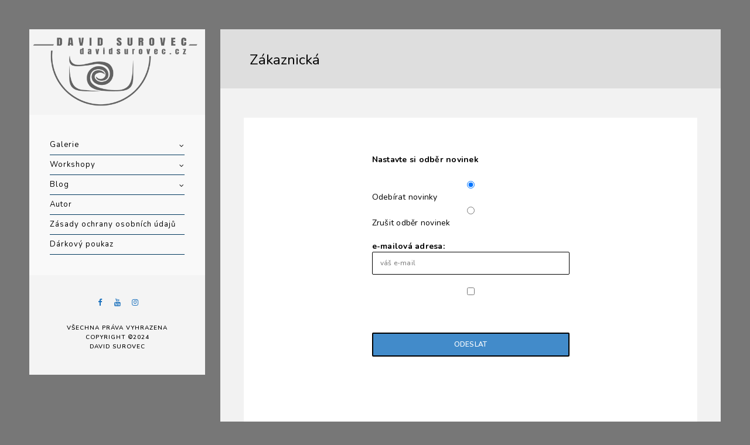

--- FILE ---
content_type: text/html; charset=UTF-8
request_url: https://davidsurovec.cz/galerie/zakaznicka/
body_size: 114516
content:
<!doctype html>
<html lang="cs" prefix="og: https://ogp.me/ns#">
<head>
	<meta http-equiv="Content-Type" content="text/html; charset=UTF-8" />
	<meta name="viewport" content="width=device-width, initial-scale=1, maximum-scale=1" />
	<link rel="profile" href="http://gmpg.org/xfn/11" />
	<link rel="pingback" href="https://davidsurovec.cz/xmlrpc.php" />
		<style>img:is([sizes="auto" i], [sizes^="auto," i]) { contain-intrinsic-size: 3000px 1500px }</style>
	
<!-- Optimalizace pro vyhledávače podle Rank Math - https://rankmath.com/ -->
<title>Zákaznická | David Surovec</title>
<meta name="robots" content="follow, index, max-snippet:-1, max-video-preview:-1, max-image-preview:large"/>
<link rel="canonical" href="https://davidsurovec.cz/galerie/zakaznicka/" />
<meta property="og:locale" content="cs_CZ" />
<meta property="og:type" content="article" />
<meta property="og:title" content="Zákaznická | David Surovec" />
<meta property="og:url" content="https://davidsurovec.cz/galerie/zakaznicka/" />
<meta property="og:site_name" content="David Surovec" />
<meta property="article:published_time" content="2020-09-06T17:32:14+02:00" />
<meta name="twitter:card" content="summary_large_image" />
<meta name="twitter:title" content="Zákaznická | David Surovec" />
<meta name="twitter:label1" content="Doba čtení" />
<meta name="twitter:data1" content="Méně než minuta" />
<script type="application/ld+json" class="rank-math-schema">{"@context":"https://schema.org","@graph":[{"@type":["ProfessionalService","Organization"],"@id":"https://davidsurovec.cz/#organization","name":"David Surovec","url":"https://davidsurovec.cz","email":"d.surovec@gmail.com","logo":{"@type":"ImageObject","@id":"https://davidsurovec.cz/#logo","url":"https://davidsurovec.cz/wp-content/uploads/2021/10/DS2021.png","contentUrl":"https://davidsurovec.cz/wp-content/uploads/2021/10/DS2021.png","caption":"David Surovec","inLanguage":"cs","width":"500","height":"244"},"image":{"@id":"https://davidsurovec.cz/#logo"}},{"@type":"WebSite","@id":"https://davidsurovec.cz/#website","url":"https://davidsurovec.cz","name":"David Surovec","publisher":{"@id":"https://davidsurovec.cz/#organization"},"inLanguage":"cs"},{"@type":"WebPage","@id":"https://davidsurovec.cz/galerie/zakaznicka/#webpage","url":"https://davidsurovec.cz/galerie/zakaznicka/","name":"Z\u00e1kaznick\u00e1 | David Surovec","datePublished":"2020-09-06T17:32:14+02:00","dateModified":"2020-09-06T17:32:14+02:00","isPartOf":{"@id":"https://davidsurovec.cz/#website"},"inLanguage":"cs"},{"@type":"Person","@id":"https://davidsurovec.cz/author/pasik/","name":"David Surovec","url":"https://davidsurovec.cz/author/pasik/","image":{"@type":"ImageObject","@id":"https://secure.gravatar.com/avatar/9d147cc66325978c93a10f3a42138a0266fadb744eaee0a34becaf75f16b0477?s=96&amp;d=mm&amp;r=g","url":"https://secure.gravatar.com/avatar/9d147cc66325978c93a10f3a42138a0266fadb744eaee0a34becaf75f16b0477?s=96&amp;d=mm&amp;r=g","caption":"David Surovec","inLanguage":"cs"},"worksFor":{"@id":"https://davidsurovec.cz/#organization"}},{"@type":"Article","headline":"Z\u00e1kaznick\u00e1 | David Surovec","datePublished":"2020-09-06T17:32:14+02:00","dateModified":"2020-09-06T17:32:14+02:00","author":{"@id":"https://davidsurovec.cz/author/pasik/","name":"David Surovec"},"publisher":{"@id":"https://davidsurovec.cz/#organization"},"name":"Z\u00e1kaznick\u00e1 | David Surovec","@id":"https://davidsurovec.cz/galerie/zakaznicka/#richSnippet","isPartOf":{"@id":"https://davidsurovec.cz/galerie/zakaznicka/#webpage"},"inLanguage":"cs","mainEntityOfPage":{"@id":"https://davidsurovec.cz/galerie/zakaznicka/#webpage"}}]}</script>
<!-- /Rank Math WordPress SEO plugin -->

<link rel='dns-prefetch' href='//fonts.googleapis.com' />
<style>[consent-id]:not(.rcb-content-blocker):not([consent-transaction-complete]):not([consent-visual-use-parent^="children:"]):not([consent-confirm]){opacity:0!important;}
.rcb-content-blocker+.rcb-content-blocker-children-fallback~*{display:none!important;}</style><link rel="preload" href="https://davidsurovec.cz/wp-content/a9717ef0aebe97f210013d826f6a25ed/dist/657235881.js?ver=975c5defe73b4b2fde03afbaa384a541" as="script" />
<link rel="preload" href="https://davidsurovec.cz/wp-content/a9717ef0aebe97f210013d826f6a25ed/dist/1533912490.js?ver=d36d84fb7cc16e772fa1f8b9196971f3" as="script" />
<link rel="preload" href="https://davidsurovec.cz/wp-content/plugins/real-cookie-banner/public/lib/animate.css/animate.min.css?ver=4.1.1" as="style" />
<script data-cfasync="false" type="text/javascript" defer src="https://davidsurovec.cz/wp-content/a9717ef0aebe97f210013d826f6a25ed/dist/657235881.js?ver=975c5defe73b4b2fde03afbaa384a541" id="real-cookie-banner-vendor-real-cookie-banner-banner-js"></script>
<script type="application/json" data-skip-lazy-load="js-extra" data-skip-moving="true" data-no-defer nitro-exclude data-alt-type="application/ld+json" data-dont-merge data-wpmeteor-nooptimize="true" data-cfasync="false" id="ac5b061899717f65f5bf6b31985e6b7ee1-js-extra">{"slug":"real-cookie-banner","textDomain":"real-cookie-banner","version":"5.2.5","restUrl":"https:\/\/davidsurovec.cz\/wp-json\/real-cookie-banner\/v1\/","restNamespace":"real-cookie-banner\/v1","restPathObfuscateOffset":"c15e84902c176d4e","restRoot":"https:\/\/davidsurovec.cz\/wp-json\/","restQuery":{"_v":"5.2.5","_locale":"user"},"restNonce":"52d9d622bc","restRecreateNonceEndpoint":"https:\/\/davidsurovec.cz\/wp-admin\/admin-ajax.php?action=rest-nonce","publicUrl":"https:\/\/davidsurovec.cz\/wp-content\/plugins\/real-cookie-banner\/public\/","chunkFolder":"dist","chunksLanguageFolder":"https:\/\/davidsurovec.cz\/wp-content\/languages\/mo-cache\/real-cookie-banner\/","chunks":{"chunk-config-tab-blocker.lite.js":["cs_CZ-83d48f038e1cf6148175589160cda67e","cs_CZ-e5c2f3318cd06f18a058318f5795a54b","cs_CZ-76129424d1eb6744d17357561a128725","cs_CZ-d3d8ada331df664d13fa407b77bc690b"],"chunk-config-tab-blocker.pro.js":["cs_CZ-ddf5ae983675e7b6eec2afc2d53654a2","cs_CZ-487d95eea292aab22c80aa3ae9be41f0","cs_CZ-ab0e642081d4d0d660276c9cebfe9f5d","cs_CZ-0f5f6074a855fa677e6086b82145bd50"],"chunk-config-tab-consent.lite.js":["cs_CZ-3823d7521a3fc2857511061e0d660408"],"chunk-config-tab-consent.pro.js":["cs_CZ-9cb9ecf8c1e8ce14036b5f3a5e19f098"],"chunk-config-tab-cookies.lite.js":["cs_CZ-1a51b37d0ef409906245c7ed80d76040","cs_CZ-e5c2f3318cd06f18a058318f5795a54b","cs_CZ-76129424d1eb6744d17357561a128725"],"chunk-config-tab-cookies.pro.js":["cs_CZ-572ee75deed92e7a74abba4b86604687","cs_CZ-487d95eea292aab22c80aa3ae9be41f0","cs_CZ-ab0e642081d4d0d660276c9cebfe9f5d"],"chunk-config-tab-dashboard.lite.js":["cs_CZ-f843c51245ecd2b389746275b3da66b6"],"chunk-config-tab-dashboard.pro.js":["cs_CZ-ae5ae8f925f0409361cfe395645ac077"],"chunk-config-tab-import.lite.js":["cs_CZ-66df94240f04843e5a208823e466a850"],"chunk-config-tab-import.pro.js":["cs_CZ-e5fee6b51986d4ff7a051d6f6a7b076a"],"chunk-config-tab-licensing.lite.js":["cs_CZ-e01f803e4093b19d6787901b9591b5a6"],"chunk-config-tab-licensing.pro.js":["cs_CZ-4918ea9704f47c2055904e4104d4ffba"],"chunk-config-tab-scanner.lite.js":["cs_CZ-b10b39f1099ef599835c729334e38429"],"chunk-config-tab-scanner.pro.js":["cs_CZ-752a1502ab4f0bebfa2ad50c68ef571f"],"chunk-config-tab-settings.lite.js":["cs_CZ-37978e0b06b4eb18b16164a2d9c93a2c"],"chunk-config-tab-settings.pro.js":["cs_CZ-e59d3dcc762e276255c8989fbd1f80e3"],"chunk-config-tab-tcf.lite.js":["cs_CZ-4f658bdbf0aa370053460bc9e3cd1f69","cs_CZ-e5c2f3318cd06f18a058318f5795a54b","cs_CZ-d3d8ada331df664d13fa407b77bc690b"],"chunk-config-tab-tcf.pro.js":["cs_CZ-e1e83d5b8a28f1f91f63b9de2a8b181a","cs_CZ-487d95eea292aab22c80aa3ae9be41f0","cs_CZ-0f5f6074a855fa677e6086b82145bd50"]},"others":{"customizeValuesBanner":"{\"layout\":{\"type\":\"dialog\",\"maxHeightEnabled\":false,\"maxHeight\":740,\"dialogMaxWidth\":530,\"dialogPosition\":\"middleCenter\",\"dialogMargin\":[0,0,0,0],\"bannerPosition\":\"bottom\",\"bannerMaxWidth\":1024,\"dialogBorderRadius\":3,\"borderRadius\":5,\"animationIn\":\"slideInUp\",\"animationInDuration\":500,\"animationInOnlyMobile\":true,\"animationOut\":\"none\",\"animationOutDuration\":500,\"animationOutOnlyMobile\":true,\"overlay\":true,\"overlayBg\":\"#000000\",\"overlayBgAlpha\":50,\"overlayBlur\":2},\"decision\":{\"acceptAll\":\"button\",\"acceptEssentials\":\"button\",\"showCloseIcon\":false,\"acceptIndividual\":\"link\",\"buttonOrder\":\"all,essential,save,individual\",\"showGroups\":false,\"groupsFirstView\":false,\"saveButton\":\"always\"},\"design\":{\"bg\":\"#ffffff\",\"textAlign\":\"center\",\"linkTextDecoration\":\"underline\",\"borderWidth\":0,\"borderColor\":\"#ffffff\",\"fontSize\":13,\"fontColor\":\"#2b2b2b\",\"fontInheritFamily\":true,\"fontFamily\":\"Arial, Helvetica, sans-serif\",\"fontWeight\":\"normal\",\"boxShadowEnabled\":true,\"boxShadowOffsetX\":0,\"boxShadowOffsetY\":5,\"boxShadowBlurRadius\":13,\"boxShadowSpreadRadius\":0,\"boxShadowColor\":\"#000000\",\"boxShadowColorAlpha\":20},\"headerDesign\":{\"inheritBg\":true,\"bg\":\"#f4f4f4\",\"inheritTextAlign\":true,\"textAlign\":\"center\",\"padding\":[17,20,15,20],\"logo\":\"\",\"logoRetina\":\"\",\"logoMaxHeight\":40,\"logoPosition\":\"left\",\"logoMargin\":[5,15,5,15],\"fontSize\":20,\"fontColor\":\"#2b2b2b\",\"fontInheritFamily\":true,\"fontFamily\":\"Arial, Helvetica, sans-serif\",\"fontWeight\":\"normal\",\"borderWidth\":1,\"borderColor\":\"#efefef\"},\"bodyDesign\":{\"padding\":[15,20,5,20],\"descriptionInheritFontSize\":true,\"descriptionFontSize\":13,\"dottedGroupsInheritFontSize\":true,\"dottedGroupsFontSize\":13,\"dottedGroupsBulletColor\":\"#15779b\",\"teachingsInheritTextAlign\":true,\"teachingsTextAlign\":\"center\",\"teachingsSeparatorActive\":true,\"teachingsSeparatorWidth\":50,\"teachingsSeparatorHeight\":1,\"teachingsSeparatorColor\":\"#15779b\",\"teachingsInheritFontSize\":false,\"teachingsFontSize\":12,\"teachingsInheritFontColor\":false,\"teachingsFontColor\":\"#757575\",\"accordionMargin\":[10,0,5,0],\"accordionPadding\":[5,10,5,10],\"accordionArrowType\":\"outlined\",\"accordionArrowColor\":\"#15779b\",\"accordionBg\":\"#ffffff\",\"accordionActiveBg\":\"#f9f9f9\",\"accordionHoverBg\":\"#efefef\",\"accordionBorderWidth\":1,\"accordionBorderColor\":\"#efefef\",\"accordionTitleFontSize\":12,\"accordionTitleFontColor\":\"#2b2b2b\",\"accordionTitleFontWeight\":\"normal\",\"accordionDescriptionMargin\":[5,0,0,0],\"accordionDescriptionFontSize\":12,\"accordionDescriptionFontColor\":\"#757575\",\"accordionDescriptionFontWeight\":\"normal\",\"acceptAllOneRowLayout\":false,\"acceptAllPadding\":[10,10,10,10],\"acceptAllBg\":\"#15779b\",\"acceptAllTextAlign\":\"center\",\"acceptAllFontSize\":18,\"acceptAllFontColor\":\"#ffffff\",\"acceptAllFontWeight\":\"normal\",\"acceptAllBorderWidth\":0,\"acceptAllBorderColor\":\"#000000\",\"acceptAllHoverBg\":\"#11607d\",\"acceptAllHoverFontColor\":\"#ffffff\",\"acceptAllHoverBorderColor\":\"#000000\",\"acceptEssentialsUseAcceptAll\":true,\"acceptEssentialsButtonType\":\"\",\"acceptEssentialsPadding\":[10,10,10,10],\"acceptEssentialsBg\":\"#efefef\",\"acceptEssentialsTextAlign\":\"center\",\"acceptEssentialsFontSize\":18,\"acceptEssentialsFontColor\":\"#0a0a0a\",\"acceptEssentialsFontWeight\":\"normal\",\"acceptEssentialsBorderWidth\":0,\"acceptEssentialsBorderColor\":\"#000000\",\"acceptEssentialsHoverBg\":\"#e8e8e8\",\"acceptEssentialsHoverFontColor\":\"#000000\",\"acceptEssentialsHoverBorderColor\":\"#000000\",\"acceptIndividualPadding\":[5,5,5,5],\"acceptIndividualBg\":\"#ffffff\",\"acceptIndividualTextAlign\":\"center\",\"acceptIndividualFontSize\":16,\"acceptIndividualFontColor\":\"#15779b\",\"acceptIndividualFontWeight\":\"normal\",\"acceptIndividualBorderWidth\":0,\"acceptIndividualBorderColor\":\"#000000\",\"acceptIndividualHoverBg\":\"#ffffff\",\"acceptIndividualHoverFontColor\":\"#11607d\",\"acceptIndividualHoverBorderColor\":\"#000000\"},\"footerDesign\":{\"poweredByLink\":true,\"inheritBg\":false,\"bg\":\"#fcfcfc\",\"inheritTextAlign\":true,\"textAlign\":\"center\",\"padding\":[10,20,15,20],\"fontSize\":14,\"fontColor\":\"#757474\",\"fontInheritFamily\":true,\"fontFamily\":\"Arial, Helvetica, sans-serif\",\"fontWeight\":\"normal\",\"hoverFontColor\":\"#2b2b2b\",\"borderWidth\":1,\"borderColor\":\"#efefef\",\"languageSwitcher\":\"flags\"},\"texts\":{\"headline\":\"Nastaven\\u00ed ochrany osobn\\u00edch \\u00fadaj\\u016f\",\"description\":\"Na na\\u0161ich webov\\u00fdch str\\u00e1nk\\u00e1ch pou\\u017e\\u00edv\\u00e1me soubory cookie a obdobn\\u00e9 technologie a zpracov\\u00e1v\\u00e1me va\\u0161e osobn\\u00ed \\u00fadaje (nap\\u0159. IP adresu), kter\\u00e9 slou\\u017e\\u00ed nap\\u0159\\u00edklad k personalizaci obsahu a reklam, k zapojen\\u00ed multimedi\\u00e1ln\\u00edho obsahu od poskytovatel\\u016f t\\u0159et\\u00edch stran nebo k anal\\u00fdze n\\u00e1v\\u0161t\\u011bvnosti na\\u0161ich webov\\u00fdch str\\u00e1nek. Ke zpracov\\u00e1n\\u00ed \\u00fadaj\\u016f m\\u016f\\u017ee doch\\u00e1zet tak\\u00e9 v d\\u016fsledku nastaven\\u00ed soubor\\u016f cookie. Tyto \\u00fadaje sd\\u00edl\\u00edme s t\\u0159et\\u00edmi stranami, kter\\u00e9 uv\\u00e1d\\u00edme v nastaven\\u00ed ochrany osobn\\u00edch \\u00fadaj\\u016f.<br \\\/><br \\\/>Ke zpracov\\u00e1n\\u00ed \\u00fadaj\\u016f m\\u016f\\u017ee doch\\u00e1zet s va\\u0161\\u00edm souhlasem nebo na z\\u00e1klad\\u011b opr\\u00e1vn\\u011bn\\u00e9ho z\\u00e1jmu, proti kter\\u00e9mu m\\u016f\\u017eete vzn\\u00e9st n\\u00e1mitku v nastaven\\u00ed ochrany osobn\\u00edch \\u00fadaj\\u016f. M\\u00e1te pr\\u00e1vo souhlas neud\\u011blit a pozd\\u011bji jej zm\\u011bnit nebo odvolat. Dal\\u0161\\u00ed informace o pou\\u017e\\u00edv\\u00e1n\\u00ed va\\u0161ich \\u00fadaj\\u016f naleznete v na\\u0161ich {{privacyPolicy}}z\\u00e1sad\\u00e1ch ochrany osobn\\u00edch \\u00fadaj\\u016f{{\\\/privacyPolicy}}.\",\"acceptAll\":\"P\\u0159ijmout v\\u0161e\",\"acceptEssentials\":\"Pokra\\u010dovat bez souhlasu\",\"acceptIndividual\":\"Nastavit nastaven\\u00ed ochrany osobn\\u00edch \\u00fadaj\\u016f individu\\u00e1ln\\u011b\",\"poweredBy\":\"0\",\"dataProcessingInUnsafeCountries\":\"N\\u011bkter\\u00e9 slu\\u017eby zpracov\\u00e1vaj\\u00ed osobn\\u00ed \\u00fadaje v nezabezpe\\u010den\\u00fdch t\\u0159et\\u00edch zem\\u00edch. Souhlasem s pou\\u017e\\u00edv\\u00e1n\\u00edm t\\u011bchto slu\\u017eeb z\\u00e1rove\\u0148 souhlas\\u00edte se zpracov\\u00e1n\\u00edm sv\\u00fdch \\u00fadaj\\u016f v t\\u011bchto nezabezpe\\u010den\\u00fdch t\\u0159et\\u00edch zem\\u00edch v souladu s {{legalBasis}}. To p\\u0159edstavuje riziko, \\u017ee va\\u0161e \\u00fadaje budou zpracov\\u00e1v\\u00e1ny \\u00fa\\u0159ady pro \\u00fa\\u010dely kontroly a monitorov\\u00e1n\\u00ed, a to mo\\u017en\\u00e1 bez mo\\u017enosti pr\\u00e1vn\\u00edho postihu.\",\"ageNoticeBanner\":\"Je v\\u00e1m m\\u00e9n\\u011b ne\\u017e {{minAge}} let? Pak nem\\u016f\\u017eete souhlasit s voliteln\\u00fdmi slu\\u017ebami. Po\\u017e\\u00e1dejte sv\\u00e9 rodi\\u010de nebo z\\u00e1konn\\u00e9 z\\u00e1stupce, aby s t\\u011bmito slu\\u017ebami vyslovili souhlas spole\\u010dn\\u011b s v\\u00e1mi.\",\"ageNoticeBlocker\":\"Je v\\u00e1m m\\u00e9n\\u011b ne\\u017e {{minAge}} let? Bohu\\u017eel nem\\u016f\\u017eete souhlasit s touto slu\\u017ebou a zobrazit tento obsah. Po\\u017e\\u00e1dejte pros\\u00edm sv\\u00e9 rodi\\u010de nebo z\\u00e1konn\\u00e9 z\\u00e1stupce, aby s touto slu\\u017ebou vyslovili souhlas spole\\u010dn\\u011b s v\\u00e1mi!\",\"listServicesNotice\":\"P\\u0159ijet\\u00edm v\\u0161ech slu\\u017eeb povol\\u00edte na\\u010d\\u00edt\\u00e1n\\u00ed {{services}}. Tyto slu\\u017eby jsou rozd\\u011bleny do skupin {{serviceGroups}} podle sv\\u00e9ho \\u00fa\\u010delu (p\\u0159\\u00edslu\\u0161nost je ozna\\u010dena horn\\u00edmi indexy \\u010d\\u00edsel).\",\"listServicesLegitimateInterestNotice\":\"Krom\\u011b toho jsou {{services}} na\\u010d\\u00edt\\u00e1ny na z\\u00e1klad\\u011b opr\\u00e1vn\\u011bn\\u00e9ho z\\u00e1jmu.\",\"consentForwardingExternalHosts\":\"V\\u00e1\\u0161 souhlas plat\\u00ed tak\\u00e9 na {{websites}}.\",\"blockerHeadline\":\"{{name}} zablokov\\u00e1no kv\\u016fli nastaven\\u00ed ochrany osobn\\u00edch \\u00fadaj\\u016f\",\"blockerLinkShowMissing\":\"Zobrazit v\\u0161echny slu\\u017eby, se kter\\u00fdmi je\\u0161t\\u011b mus\\u00edte souhlasit\",\"blockerLoadButton\":\"P\\u0159ijmout slu\\u017eby a na\\u010d\\u00edst obsah\",\"blockerAcceptInfo\":\"Na\\u010dten\\u00edm zablokovan\\u00e9ho obsahu se uprav\\u00ed nastaven\\u00ed ochrany osobn\\u00edch \\u00fadaj\\u016f. Obsah z t\\u00e9to slu\\u017eby nebude v budoucnu blokov\\u00e1n.\",\"stickyHistory\":\"Historie nastaven\\u00ed ochrany osobn\\u00edch \\u00fadaj\\u016f\",\"stickyRevoke\":\"Odvol\\u00e1n\\u00ed souhlas\\u016f\",\"stickyRevokeSuccessMessage\":\"\\u00dasp\\u011b\\u0161n\\u011b jste odvolali souhlas se slu\\u017ebami se soubory cookie a zpracov\\u00e1n\\u00edm osobn\\u00edch \\u00fadaj\\u016f. Str\\u00e1nka se nyn\\u00ed znovu na\\u010dte!\",\"stickyChange\":\"Zm\\u011bnit nastaven\\u00ed ochrany osobn\\u00edch \\u00fadaj\\u016f\"},\"individualLayout\":{\"inheritDialogMaxWidth\":false,\"dialogMaxWidth\":970,\"inheritBannerMaxWidth\":true,\"bannerMaxWidth\":1980,\"descriptionTextAlign\":\"left\"},\"group\":{\"checkboxBg\":\"#f0f0f0\",\"checkboxBorderWidth\":1,\"checkboxBorderColor\":\"#d2d2d2\",\"checkboxActiveColor\":\"#ffffff\",\"checkboxActiveBg\":\"#15779b\",\"checkboxActiveBorderColor\":\"#11607d\",\"groupInheritBg\":true,\"groupBg\":\"#f4f4f4\",\"groupPadding\":[15,15,15,15],\"groupSpacing\":10,\"groupBorderRadius\":5,\"groupBorderWidth\":1,\"groupBorderColor\":\"#f4f4f4\",\"headlineFontSize\":16,\"headlineFontWeight\":\"normal\",\"headlineFontColor\":\"#2b2b2b\",\"descriptionFontSize\":14,\"descriptionFontColor\":\"#757575\",\"linkColor\":\"#757575\",\"linkHoverColor\":\"#2b2b2b\",\"detailsHideLessRelevant\":true},\"saveButton\":{\"useAcceptAll\":true,\"type\":\"button\",\"padding\":[10,10,10,10],\"bg\":\"#efefef\",\"textAlign\":\"center\",\"fontSize\":18,\"fontColor\":\"#0a0a0a\",\"fontWeight\":\"normal\",\"borderWidth\":0,\"borderColor\":\"#000000\",\"hoverBg\":\"#e8e8e8\",\"hoverFontColor\":\"#000000\",\"hoverBorderColor\":\"#000000\"},\"individualTexts\":{\"headline\":\"Vlastn\\u00ed nastaven\\u00ed soukrom\\u00ed\",\"description\":\"Na na\\u0161ich webov\\u00fdch str\\u00e1nk\\u00e1ch pou\\u017e\\u00edv\\u00e1me soubory cookie a obdobn\\u00e9 technologie a zpracov\\u00e1v\\u00e1me va\\u0161e osobn\\u00ed \\u00fadaje (nap\\u0159. IP adresu), kter\\u00e9 slou\\u017e\\u00ed nap\\u0159\\u00edklad k personalizaci obsahu a reklam, k zapojen\\u00ed multimedi\\u00e1ln\\u00edho obsahu od poskytovatel\\u016f t\\u0159et\\u00edch stran nebo k anal\\u00fdze n\\u00e1v\\u0161t\\u011bvnosti na\\u0161ich webov\\u00fdch str\\u00e1nek. Ke zpracov\\u00e1n\\u00ed \\u00fadaj\\u016f m\\u016f\\u017ee doch\\u00e1zet tak\\u00e9 v d\\u016fsledku nastaven\\u00ed soubor\\u016f cookie. Tyto \\u00fadaje sd\\u00edl\\u00edme s t\\u0159et\\u00edmi stranami, kter\\u00e9 uv\\u00e1d\\u00edme v nastaven\\u00ed ochrany osobn\\u00edch \\u00fadaj\\u016f.<br \\\/><br \\\/>Ke zpracov\\u00e1n\\u00ed \\u00fadaj\\u016f m\\u016f\\u017ee doch\\u00e1zet s va\\u0161\\u00edm souhlasem nebo na z\\u00e1klad\\u011b opr\\u00e1vn\\u011bn\\u00e9ho z\\u00e1jmu, proti kter\\u00e9mu m\\u016f\\u017eete vzn\\u00e9st n\\u00e1mitku v nastaven\\u00ed ochrany osobn\\u00edch \\u00fadaj\\u016f. M\\u00e1te pr\\u00e1vo souhlas neud\\u011blit a pozd\\u011bji jej zm\\u011bnit nebo odvolat. Dal\\u0161\\u00ed informace o pou\\u017e\\u00edv\\u00e1n\\u00ed va\\u0161ich \\u00fadaj\\u016f naleznete v na\\u0161ich {{privacyPolicy}}z\\u00e1sad\\u00e1ch ochrany osobn\\u00edch \\u00fadaj\\u016f{{\\\/privacyPolicy}}.<br \\\/><br \\\/>N\\u00ed\\u017ee naleznete p\\u0159ehled v\\u0161ech slu\\u017eeb, kter\\u00e9 tyto webov\\u00e9 str\\u00e1nky vyu\\u017e\\u00edvaj\\u00ed. M\\u016f\\u017eete si prohl\\u00e9dnout detailn\\u00ed informace o ka\\u017ed\\u00e9 slu\\u017eb\\u011b a vyj\\u00e1d\\u0159it s nimi jednotliv\\u011b souhlas nebo vyu\\u017e\\u00edt sv\\u00e9ho pr\\u00e1va vzn\\u00e9st n\\u00e1mitku.\",\"save\":\"Ulo\\u017eit vlastn\\u00ed volby\",\"showMore\":\"Zobrazit podrobnosti o slu\\u017eb\\u011b\",\"hideMore\":\"Skr\\u00fdt podrobnosti o slu\\u017eb\\u011b\",\"postamble\":\"\"},\"mobile\":{\"enabled\":true,\"maxHeight\":400,\"hideHeader\":false,\"alignment\":\"bottom\",\"scalePercent\":90,\"scalePercentVertical\":-50},\"sticky\":{\"enabled\":false,\"animationsEnabled\":true,\"alignment\":\"left\",\"bubbleBorderRadius\":50,\"icon\":\"fingerprint\",\"iconCustom\":\"\",\"iconCustomRetina\":\"\",\"iconSize\":30,\"iconColor\":\"#ffffff\",\"bubbleMargin\":[10,20,20,20],\"bubblePadding\":15,\"bubbleBg\":\"#15779b\",\"bubbleBorderWidth\":0,\"bubbleBorderColor\":\"#10556f\",\"boxShadowEnabled\":true,\"boxShadowOffsetX\":0,\"boxShadowOffsetY\":2,\"boxShadowBlurRadius\":5,\"boxShadowSpreadRadius\":1,\"boxShadowColor\":\"#105b77\",\"boxShadowColorAlpha\":40,\"bubbleHoverBg\":\"#ffffff\",\"bubbleHoverBorderColor\":\"#000000\",\"hoverIconColor\":\"#000000\",\"hoverIconCustom\":\"\",\"hoverIconCustomRetina\":\"\",\"menuFontSize\":16,\"menuBorderRadius\":5,\"menuItemSpacing\":10,\"menuItemPadding\":[5,10,5,10]},\"customCss\":{\"css\":\"\",\"antiAdBlocker\":\"y\"}}","isPro":false,"showProHints":false,"proUrl":"https:\/\/devowl.io\/go\/real-cookie-banner?source=rcb-lite","showLiteNotice":true,"frontend":{"groups":"[{\"id\":140,\"name\":\"Nezbytn\\u00e9\",\"slug\":\"nezbytne\",\"description\":\"Nezbytn\\u00e9 slu\\u017eby jsou nutn\\u00e9 pro z\\u00e1kladn\\u00ed fungov\\u00e1n\\u00ed webov\\u00fdch str\\u00e1nek. Obsahuj\\u00ed pouze technicky pot\\u0159ebn\\u00e9 funkcionality. Proti t\\u011bmto slu\\u017eb\\u00e1m nelze vzn\\u00e9st n\\u00e1mitku.\",\"isEssential\":true,\"isDefault\":true,\"items\":[{\"id\":13942,\"name\":\"Real Cookie Banner\",\"purpose\":\"Real Cookie Banner \\u017e\\u00e1d\\u00e1 n\\u00e1v\\u0161t\\u011bvn\\u00edky webov\\u00fdch str\\u00e1nek o souhlas s ukl\\u00e1d\\u00e1n\\u00edm soubor\\u016f cookies a zpracov\\u00e1n\\u00edm osobn\\u00edch \\u00fadaj\\u016f. Ka\\u017ed\\u00e9mu n\\u00e1v\\u0161t\\u011bvn\\u00edkovi webov\\u00fdch str\\u00e1nek je proto p\\u0159i\\u0159azen identifik\\u00e1tor UUID (pseudonymn\\u00ed identifikace u\\u017eivatele), kter\\u00fd je platn\\u00fd a\\u017e do vypr\\u0161en\\u00ed platnosti souboru cookie s ulo\\u017een\\u00fdm souhlasem. Soubory cookie se pou\\u017e\\u00edvaj\\u00ed k testov\\u00e1n\\u00ed, zda je mo\\u017en\\u00e9 soubory cookie nastavit k ulo\\u017een\\u00ed odkazu na dokumentovan\\u00fd souhlas, nebo d\\u00e1le k ulo\\u017een\\u00ed informac\\u00ed o tom, s jak\\u00fdmi slu\\u017ebami z jak\\u00fdch skupin n\\u00e1v\\u0161t\\u011bvn\\u00edk souhlasil, v p\\u0159\\u00edpad\\u011b, \\u017ee byl souhlas z\\u00edsk\\u00e1n v r\\u00e1mci Transparency & Consent Framework (TCF), k ulo\\u017een\\u00ed souhlasu u partner\\u016f TCF, \\u00fa\\u010del\\u016f, zvl\\u00e1\\u0161tn\\u00edch \\u00fa\\u010del\\u016f, funkc\\u00ed a speci\\u00e1ln\\u00edch funkc\\u00ed. V r\\u00e1mci povinnosti poskytov\\u00e1n\\u00ed informac\\u00ed podle GDPR je z\\u00edskan\\u00fd souhlas pln\\u011b zdokumentov\\u00e1n. To zahrnuje krom\\u011b slu\\u017eeb a skupin slu\\u017eeb, s nimi\\u017e n\\u00e1v\\u0161t\\u011bvn\\u00edk souhlasil, tak\\u00e9 skute\\u010dnost, zda byl souhlas z\\u00edsk\\u00e1n podle standardu TCF, s jak\\u00fdmi partnery TCF, \\u00fa\\u010dely a funkcemi n\\u00e1v\\u0161t\\u011bvn\\u00edk souhlasil, ve\\u0161ker\\u00e1 nastaven\\u00ed banneru se soubory cookie v dob\\u011b ud\\u011blen\\u00ed souhlasu, a tak\\u00e9 technick\\u00e9 okolnosti (nap\\u0159. velikost zobrazen\\u00e9 plochy v dob\\u011b ud\\u011blen\\u00ed souhlasu) a interakce u\\u017eivatele (nap\\u0159. kliknut\\u00ed na tla\\u010d\\u00edtka), kter\\u00e9 k ud\\u011blen\\u00ed souhlasu vedly. Souhlas se shroma\\u017e\\u010fuje pouze jednou pro ka\\u017ed\\u00fd jazyk.\",\"providerContact\":{\"phone\":\"\",\"email\":\"\",\"link\":\"\"},\"isProviderCurrentWebsite\":true,\"provider\":\"\",\"uniqueName\":\"\",\"isEmbeddingOnlyExternalResources\":false,\"legalBasis\":\"legal-requirement\",\"dataProcessingInCountries\":[],\"dataProcessingInCountriesSpecialTreatments\":[],\"technicalDefinitions\":[{\"type\":\"http\",\"name\":\"real_cookie_banner*\",\"host\":\".davidsurovec.cz\",\"duration\":365,\"durationUnit\":\"d\",\"isSessionDuration\":false,\"purpose\":\"Jedine\\u010dn\\u00fd identifik\\u00e1tor pro souhlas, ale ne pro n\\u00e1v\\u0161t\\u011bvn\\u00edka webov\\u00fdch str\\u00e1nek. Revizn\\u00ed hash pro nastaven\\u00ed banneru cookie (texty, barvy, funkce, skupiny slu\\u017eeb, slu\\u017eby, blok\\u00e1tory obsahu atd.). Identifik\\u00e1tory pro odsouhlasen\\u00e9 slu\\u017eby a skupiny slu\\u017eeb.\"},{\"type\":\"http\",\"name\":\"real_cookie_banner*-tcf\",\"host\":\".davidsurovec.cz\",\"duration\":365,\"durationUnit\":\"d\",\"isSessionDuration\":false,\"purpose\":\"Souhlasy shrom\\u00e1\\u017ed\\u011bn\\u00e9 v r\\u00e1mci TCF ulo\\u017een\\u00e9 ve form\\u00e1tu TC String, v\\u010detn\\u011b dodavatel\\u016f TCF, \\u00fa\\u010del\\u016f, zvl\\u00e1\\u0161tn\\u00edch \\u00fa\\u010del\\u016f, funkc\\u00ed a zvl\\u00e1\\u0161tn\\u00edch funkc\\u00ed.\"},{\"type\":\"http\",\"name\":\"real_cookie_banner*-gcm\",\"host\":\".davidsurovec.cz\",\"duration\":365,\"durationUnit\":\"d\",\"isSessionDuration\":false,\"purpose\":\"Souhlasy s typy souhlas\\u016f (\\u00fa\\u010dely) shrom\\u00e1\\u017ed\\u011bn\\u00e9 v re\\u017eimu souhlasu Google ulo\\u017een\\u00e9 pro v\\u0161echny slu\\u017eby kompatibiln\\u00ed s re\\u017eimem souhlasu Google.\"},{\"type\":\"http\",\"name\":\"real_cookie_banner-test\",\"host\":\".davidsurovec.cz\",\"duration\":365,\"durationUnit\":\"d\",\"isSessionDuration\":false,\"purpose\":\"Soubor cookie nastaven\\u00fd pro testov\\u00e1n\\u00ed funk\\u010dnosti soubor\\u016f cookie HTTP. Smaz\\u00e1n ihned po skon\\u010den\\u00ed testu.\"},{\"type\":\"local\",\"name\":\"real_cookie_banner*\",\"host\":\"https:\\\/\\\/davidsurovec.cz\",\"duration\":1,\"durationUnit\":\"d\",\"isSessionDuration\":false,\"purpose\":\"Jedine\\u010dn\\u00fd identifik\\u00e1tor pro souhlas, ale ne pro n\\u00e1v\\u0161t\\u011bvn\\u00edka webov\\u00fdch str\\u00e1nek. Revizn\\u00ed hash pro nastaven\\u00ed banneru cookie (texty, barvy, funkce, skupiny slu\\u017eeb, slu\\u017eby, blok\\u00e1tory obsahu atd.). Identifik\\u00e1tory pro odsouhlasen\\u00e9 slu\\u017eby a skupiny slu\\u017eeb. Je ulo\\u017een pouze do doby, ne\\u017e je souhlas zdokumentov\\u00e1n na serveru webov\\u00e9 str\\u00e1nky.\"},{\"type\":\"local\",\"name\":\"real_cookie_banner*-tcf\",\"host\":\"https:\\\/\\\/davidsurovec.cz\",\"duration\":1,\"durationUnit\":\"d\",\"isSessionDuration\":false,\"purpose\":\"Souhlasy shrom\\u00e1\\u017ed\\u011bn\\u00e9 v r\\u00e1mci TCF ulo\\u017een\\u00e9 ve form\\u00e1tu TC String, v\\u010detn\\u011b dodavatel\\u016f TCF, \\u00fa\\u010del\\u016f, zvl\\u00e1\\u0161tn\\u00edch \\u00fa\\u010del\\u016f, funkc\\u00ed a zvl\\u00e1\\u0161tn\\u00edch funkc\\u00ed. Je ulo\\u017een pouze do doby, ne\\u017e je souhlas zdokumentov\\u00e1n na webov\\u00e9m serveru.\"},{\"type\":\"local\",\"name\":\"real_cookie_banner*-gcm\",\"host\":\"https:\\\/\\\/davidsurovec.cz\",\"duration\":1,\"durationUnit\":\"d\",\"isSessionDuration\":false,\"purpose\":\"Souhlasy shrom\\u00e1\\u017ed\\u011bn\\u00e9 v re\\u017eimu souhlasu Google ulo\\u017een\\u00e9 v typech souhlas\\u016f (\\u00fa\\u010delech) pro v\\u0161echny slu\\u017eby kompatibiln\\u00ed s re\\u017eimem souhlasu Google. Je ulo\\u017een pouze do doby, ne\\u017e je souhlas zdokumentov\\u00e1n na serveru webov\\u00e9 str\\u00e1nky.\"},{\"type\":\"local\",\"name\":\"real_cookie_banner-consent-queue*\",\"host\":\"https:\\\/\\\/davidsurovec.cz\",\"duration\":1,\"durationUnit\":\"d\",\"isSessionDuration\":false,\"purpose\":\"M\\u00edstn\\u00ed ukl\\u00e1d\\u00e1n\\u00ed v\\u00fdb\\u011bru do mezipam\\u011bti v banneru cookie, dokud server nedolo\\u017e\\u00ed souhlas; dokumentace periodicky nebo p\\u0159i p\\u0159ep\\u00edn\\u00e1n\\u00ed str\\u00e1nek, pokud je server nedostupn\\u00fd nebo p\\u0159et\\u00ed\\u017een\\u00fd.\"}],\"codeDynamics\":[],\"providerPrivacyPolicyUrl\":\"\",\"providerLegalNoticeUrl\":\"\",\"tagManagerOptInEventName\":\"\",\"tagManagerOptOutEventName\":\"\",\"googleConsentModeConsentTypes\":[],\"executePriority\":10,\"codeOptIn\":\"\",\"executeCodeOptInWhenNoTagManagerConsentIsGiven\":false,\"codeOptOut\":\"\",\"executeCodeOptOutWhenNoTagManagerConsentIsGiven\":false,\"deleteTechnicalDefinitionsAfterOptOut\":false,\"codeOnPageLoad\":\"\",\"presetId\":\"real-cookie-banner\"}]}]","links":[{"id":13941,"label":"Z\u00e1sady ochrany osobn\u00edch \u00fadaj\u016f","pageType":"privacyPolicy","isExternalUrl":true,"pageId":0,"url":"https:\/\/davidsurovec.cz\/blog\/zasady-ochrany-osobnich-udaju\/","hideCookieBanner":false,"isTargetBlank":true}],"websiteOperator":{"address":"Komensk\u00e9ho 556, Mod\u0159ice, 664 42","country":"CZ","contactEmail":"base64-encoded:aW5mb0BkYXZpZHN1cm92ZWMuY3o=","contactPhone":"+420775608692","contactFormUrl":false},"blocker":[],"languageSwitcher":[],"predefinedDataProcessingInSafeCountriesLists":{"GDPR":["AT","BE","BG","HR","CY","CZ","DK","EE","FI","FR","DE","GR","HU","IE","IS","IT","LI","LV","LT","LU","MT","NL","NO","PL","PT","RO","SK","SI","ES","SE"],"DSG":["CH"],"GDPR+DSG":[],"ADEQUACY_EU":["AD","AR","CA","FO","GG","IL","IM","JP","JE","NZ","KR","CH","GB","UY","US"],"ADEQUACY_CH":["DE","AD","AR","AT","BE","BG","CA","CY","HR","DK","ES","EE","FI","FR","GI","GR","GG","HU","IM","FO","IE","IS","IL","IT","JE","LV","LI","LT","LU","MT","MC","NO","NZ","NL","PL","PT","CZ","RO","GB","SK","SI","SE","UY","US"]},"decisionCookieName":"real_cookie_banner-v:3_blog:1_path:e8e198d","revisionHash":"659e641b1aa3127637f05ae97cb612a4","territorialLegalBasis":["gdpr-eprivacy"],"setCookiesViaManager":"none","isRespectDoNotTrack":false,"failedConsentDocumentationHandling":"essentials","isAcceptAllForBots":true,"isDataProcessingInUnsafeCountries":false,"isAgeNotice":true,"ageNoticeAgeLimit":15,"isListServicesNotice":true,"isBannerLessConsent":false,"isTcf":false,"isGcm":false,"isGcmListPurposes":false,"hasLazyData":false},"anonymousContentUrl":"https:\/\/davidsurovec.cz\/wp-content\/a9717ef0aebe97f210013d826f6a25ed\/dist\/","anonymousHash":"a9717ef0aebe97f210013d826f6a25ed","hasDynamicPreDecisions":false,"isLicensed":true,"isDevLicense":false,"multilingualSkipHTMLForTag":"","isCurrentlyInTranslationEditorPreview":false,"defaultLanguage":"","currentLanguage":"","activeLanguages":[],"context":"","iso3166OneAlpha2":{"AF":"Afgh\u00e1nist\u00e1n","AX":"Alandsk\u00e9 ostrovy","AL":"Alb\u00e1nie","DZ":"Al\u017e\u00edrsko","AS":"Americk\u00e1 Samoa","AD":"Andora","AO":"Angola","AI":"Anguilla","AQ":"Antarktida","AG":"Antigua a Barbuda","AR":"Argentina","AM":"Arm\u00e9nie","AW":"Aruba","AU":"Austr\u00e1lie","BS":"Bahamy","BH":"Bahrajn","BD":"Banglad\u00e9\u0161","BB":"Barbados","BE":"Belgie","BZ":"Belize","BJ":"Benin","BM":"Bermudy","BT":"Bh\u00fat\u00e1n","BO":"Bol\u00edvie","BA":"Bosna a Hercegovina","BW":"Botswana","BV":"Bouvet\u016fv ostrov","BR":"Braz\u00edlie","VG":"Britsk\u00e9 Panensk\u00e9 ostrovy","IO":"Britsk\u00e9 \u00fazem\u00ed v Indick\u00e9m oce\u00e1nu","BN":"Brunej Darussalam","BG":"Bulharsko","BF":"Burkina Faso","BI":"Burundi","BY":"B\u011blorusko","CL":"Chile","HR":"Chorvatsko","CK":"Cookovy ostrovy","CD":"Demokratick\u00e1 republika Kongo","DM":"Dominika","DO":"Dominik\u00e1nsk\u00e1 republika","DK":"D\u00e1nsko","DJ":"D\u017eibutsko","EG":"Egypt","EC":"Ekv\u00e1dor","ER":"Eritrea","EE":"Estonsko","ET":"Etiopie","FO":"Faersk\u00e9 ostrovy","FK":"Falklandy (Malv\u00edny)","FM":"Federativn\u00ed st\u00e1ty Mikron\u00e9sie","FJ":"Fid\u017ei","PH":"Filip\u00edny","FI":"Finsko","FR":"Francie","GF":"Francouzsk\u00e1 Guyana","PF":"Francouzsk\u00e1 Polyn\u00e9sie","TF":"Francouzsk\u00e9 ji\u017en\u00ed a antarktick\u00e9 zem\u011b","GA":"Gabon","GM":"Gambie","GH":"Ghana","GI":"Gibraltar","GD":"Grenada","GE":"Gruzie","GL":"Gr\u00f3nsko","GP":"Guadeloupe","GU":"Guam","GT":"Guatemala","GG":"Guernsey","GN":"Guinea","GW":"Guinea-Bissau","GY":"Guyana","HT":"Haiti","HM":"Heard\u016fv ostrov a Mcdonaldovy ostrovy","HN":"Honduras","HK":"Hongkong","IN":"Indie","ID":"Indon\u00e9sie","IE":"Irsko","IQ":"Ir\u00e1k","IS":"Island","IT":"It\u00e1lie","IL":"Izrael","JM":"Jamajka","JP":"Japonsko","YE":"Jemen","JE":"Jersey","ZA":"Jihoafrick\u00e1 republika","GS":"Ji\u017en\u00ed Georgie a Sandwichovy ostrovy","JO":"Jordan","KY":"Kajmansk\u00e9 ostrovy","KH":"Kambod\u017ea","CM":"Kamerun","CA":"Kanada","CV":"Kapverdy","QA":"Katar","KZ":"Kazachst\u00e1n","KE":"Ke\u0148a","KI":"Kiribati","CC":"Kokosov\u00e9 (Keelingovy) ostrovy","CO":"Kolumbie","KM":"Komory","CG":"Kongo","KR":"Korea","CR":"Kostarika","CU":"Kuba","KW":"Kuvajt","CY":"Kypr","KG":"Kyrgyzst\u00e1n","LA":"Laosk\u00e1 lidov\u011b demokratick\u00e1 republika","LS":"Lesoto","LB":"Libanon","LY":"Libyjsk\u00e1 arabsk\u00e1 d\u017eam\u00e1h\u00edr\u00edja","LR":"Lib\u00e9rie","LI":"Lichten\u0161tejnsko","LT":"Litva","LV":"Loty\u0161sko","LU":"Lucembursko","MO":"Macao","MG":"Madagaskar","MK":"Makedonie","MY":"Malajsie","MW":"Malawi","MV":"Maledivy","ML":"Mali","MT":"Malta","MA":"Maroko","MH":"Marshallovy ostrovy","MQ":"Martinik","MU":"Mauricius","MR":"Maurit\u00e1nie","YT":"Mayotte","HU":"Ma\u010farsko","MX":"Mexiko","MD":"Moldavsko","MC":"Monako","MN":"Mongolsko","MS":"Montserrat","MZ":"Mosambik","MM":"Myanmar","NA":"Namibie","NR":"Nauru","NP":"Nep\u00e1l","NE":"Niger","NG":"Nig\u00e9rie","NI":"Nikaragua","NU":"Niue","NL":"Nizozemsko","AN":"Nizozemsk\u00e9 Antily","NO":"Norsko","NC":"Nov\u00e1 Kaledonie","NZ":"Nov\u00fd Z\u00e9land","DE":"N\u011bmecko","UM":"Odlehl\u00e9 ostrovy Spojen\u00fdch st\u00e1t\u016f","OM":"Om\u00e1n","NF":"Ostrov Norfolk","TC":"Ostrovy Turks a Caicos","PW":"Palau","PS":"Palestinsk\u00e9 \u00fazem\u00ed, okupovan\u00e9 \u00fazem\u00ed","PA":"Panama","VI":"Panensk\u00e9 ostrovy, USA","PG":"Papua Nov\u00e1 Guinea","PY":"Paraguay","PE":"Peru","PN":"Pitcairn","CI":"Pob\u0159e\u017e\u00ed slonoviny","PL":"Polsko","PR":"Portoriko","PT":"Portugalsko","PK":"P\u00e1kist\u00e1n","AT":"Rakousko","GQ":"Rovn\u00edkov\u00e1 Guinea","RO":"Rumunsko","RU":"Rusk\u00e1 federace","RW":"Rwanda","RE":"R\u00e9union","PM":"Saint Pierre a Miquelon","SV":"Salvador","WS":"Samoa","SM":"San Marino","SA":"Sa\u00fadsk\u00e1 Ar\u00e1bie","SN":"Senegal","KP":"Severn\u00ed Korea","MP":"Severn\u00ed Mariany","SC":"Seychely","SL":"Sierra Leone","SG":"Singapur","SK":"Slovensko","SI":"Slovinsko","SO":"Som\u00e1lsko","AE":"Spojen\u00e9 arabsk\u00e9 emir\u00e1ty","GB":"Spojen\u00e9 kr\u00e1lovstv\u00ed","US":"Spojen\u00e9 st\u00e1ty americk\u00e9","RS":"Srbsko","LK":"Sr\u00ed Lanka","CF":"St\u0159edoafrick\u00e1 republika","SR":"Surinam","SH":"Svat\u00e1 Helena","LC":"Svat\u00e1 Lucie","BL":"Svat\u00fd Bartolom\u011bj","KN":"Svat\u00fd Kry\u0161tof a Nevis","MF":"Svat\u00fd Martin","ST":"Svat\u00fd Tom\u00e1\u0161 a Princ\u016fv ostrov","VC":"Svat\u00fd Vincenc a Grenadiny","VA":"Svat\u00fd stolec (Vatik\u00e1nsk\u00fd m\u011bstsk\u00fd st\u00e1t)","SZ":"Svazijsko","SY":"Syrsk\u00e1 arabsk\u00e1 republika","SD":"S\u00fad\u00e1n","TZ":"Tanzanie","TW":"Tchaj-wan","TH":"Thajsko","TG":"Togo","TK":"Tokelau","TO":"Tonga","TT":"Trinidad a Tobago","TN":"Tunisko","TR":"Turecko","TM":"Turkmenist\u00e1n","TV":"Tuvalu","TJ":"T\u00e1d\u017eikist\u00e1n","UG":"Uganda","UA":"Ukrajina","UY":"Uruguay","UZ":"Uzbekist\u00e1n","VU":"Vanuatu","VE":"Venezuela","VN":"Vietnam","CX":"V\u00e1no\u010dn\u00ed ostrov","TL":"V\u00fdchodn\u00ed Timor","WF":"Wallis a Futuna","ZM":"Zambie","ZW":"Zimbabwe","EH":"Z\u00e1padn\u00ed Sahara","IM":"ostrov Man","AZ":"\u00c1zerb\u00e1jd\u017e\u00e1n","IR":"\u00cdr\u00e1n, Isl\u00e1msk\u00e1 republika","TD":"\u010cad","ME":"\u010cern\u00e1 Hora","CZ":"\u010cesk\u00e1 republika","CN":"\u010c\u00edna","GR":"\u0158ecko","SB":"\u0160alamounovy ostrovy","ES":"\u0160pan\u011blsko","SJ":"\u0160picberky a Jan Mayen","SE":"\u0160v\u00e9dsko","CH":"\u0160v\u00fdcarsko"},"visualParentSelectors":{".et_pb_video_box":1,".et_pb_video_slider:has(>.et_pb_slider_carousel %s)":"self",".ast-oembed-container":1,".wpb_video_wrapper":1,".gdlr-core-pbf-background-wrap":1},"isPreventPreDecision":false,"isInvalidateImplicitUserConsent":false,"dependantVisibilityContainers":["[role=\"tabpanel\"]",".eael-tab-content-item",".wpcs_content_inner",".op3-contenttoggleitem-content",".op3-popoverlay-content",".pum-overlay","[data-elementor-type=\"popup\"]",".wp-block-ub-content-toggle-accordion-content-wrap",".w-popup-wrap",".oxy-lightbox_inner[data-inner-content=true]",".oxy-pro-accordion_body",".oxy-tab-content",".kt-accordion-panel",".vc_tta-panel-body",".mfp-hide","div[id^=\"tve_thrive_lightbox_\"]",".brxe-xpromodalnestable",".evcal_eventcard",".divioverlay",".et_pb_toggle_content"],"disableDeduplicateExceptions":[".et_pb_video_slider"],"bannerDesignVersion":12,"bannerI18n":{"showMore":"Zobrazit v\u00edce","hideMore":"Skr\u00fdt","showLessRelevantDetails":"Zobrazit v\u00edce podrobnost\u00ed (%s)","hideLessRelevantDetails":"Skr\u00fdt dal\u0161\u00ed podrobnosti (%s)","other":"Dal\u0161\u00ed","legalBasis":{"label":"Pou\u017eit\u00ed na pr\u00e1vn\u00edm z\u00e1klad\u011b dle","consentPersonalData":"Souhlas\u016f se zpracov\u00e1n\u00edm osobn\u00edch \u00fadaj\u016f","consentStorage":"Souhlas\u016f s ukl\u00e1d\u00e1n\u00edm informac\u00ed nebo p\u0159\u00edstupem k nim na koncov\u00e9m za\u0159\u00edzen\u00ed u\u017eivatele.","legitimateInterestPersonalData":"Opr\u00e1vn\u011bn\u00fd z\u00e1jem na zpracov\u00e1n\u00ed osobn\u00edch \u00fadaj\u016f","legitimateInterestStorage":"Poskytov\u00e1n\u00ed v\u00fdslovn\u011b po\u017eadovan\u00fdch digit\u00e1ln\u00edch slu\u017eeb pro ukl\u00e1d\u00e1n\u00ed informac\u00ed nebo p\u0159\u00edstup k nim na koncov\u00e9m za\u0159\u00edzen\u00ed u\u017eivatele.","legalRequirementPersonalData":"Spln\u011bn\u00ed pr\u00e1vn\u00ed povinnosti p\u0159i zpracov\u00e1n\u00ed osobn\u00edch \u00fadaj\u016f"},"territorialLegalBasisArticles":{"gdpr-eprivacy":{"dataProcessingInUnsafeCountries":"\u010cl. 49 odst. 1 p\u00edsm. a) GDPR"},"dsg-switzerland":{"dataProcessingInUnsafeCountries":"\u010cl. 17 odst. 1 p\u00edsm. a) DSG (\u0160v\u00fdcarsko)"}},"legitimateInterest":"Opr\u00e1vn\u011bn\u00fd z\u00e1jem","consent":"Souhlas","crawlerLinkAlert":"Zjistili jsme, \u017ee jste crawler\/bot. Se soubory cookie a zpracov\u00e1n\u00edm osobn\u00edch \u00fadaj\u016f mohou souhlasit pouze fyzick\u00e9 osoby. Proto v\u00e1m odkaz nefunguje.","technicalCookieDefinitions":"Definice technick\u00fdch soubor\u016f cookie","technicalCookieName":"N\u00e1zev technick\u00fdch soubor\u016f cookie","usesCookies":"Pou\u017e\u00edv\u00e1 soubory cookie","cookieRefresh":"Obnoven\u00ed soubor\u016f cookie","usesNonCookieAccess":"Pou\u017e\u00edv\u00e1 informace podobn\u00e9 soubor\u016fm cookie (LocalStorage, SessionStorage, IndexDB atd.)","host":"Host","duration":"Doba trv\u00e1n\u00ed","noExpiration":"Bez doby vypr\u0161en\u00ed platnosti","type":"Typ","purpose":"\u00da\u010del","purposes":"\u00da\u010dely","headerTitlePrivacyPolicyHistory":"Historie nastaven\u00ed ochrany osobn\u00edch \u00fadaj\u016f","skipToConsentChoices":"P\u0159ej\u00edt na mo\u017enosti souhlasu","historyLabel":"Zobrazit souhlas od","historyItemLoadError":"\u010cten\u00ed souhlasu se nezda\u0159ilo. Zkuste to pros\u00edm pozd\u011bji!","historySelectNone":"Zat\u00edm bez souhlasu","provider":"Poskytovatel","providerContactPhone":"Telefon","providerContactEmail":"E-mail","providerContactLink":"Kontaktn\u00ed formul\u00e1\u0159","providerPrivacyPolicyUrl":"Z\u00e1sady ochrany osobn\u00edch \u00fadaj\u016f","providerLegalNoticeUrl":"Pr\u00e1vn\u00ed upozorn\u011bn\u00ed","nonStandard":"Nestandardizovan\u00e9 zpracov\u00e1n\u00ed dat","nonStandardDesc":"N\u011bkter\u00e9 slu\u017eby nastavuj\u00ed soubory cookie a\/nebo zpracov\u00e1vaj\u00ed osobn\u00ed \u00fadaje, ani\u017e by dodr\u017eovaly standardy komunikace se souhlasem. Tyto slu\u017eby se d\u011bl\u00ed do n\u011bkolika skupin. Takzvan\u00e9 \"nezbytn\u00e9 slu\u017eby\" jsou vyu\u017e\u00edv\u00e1ny na z\u00e1klad\u011b opr\u00e1vn\u011bn\u00e9ho z\u00e1jmu a nelze je odm\u00edtnout (n\u00e1mitku je p\u0159\u00edpadn\u011b nutn\u00e9 vzn\u00e9st e-mailem nebo dopisem v souladu se z\u00e1sadami ochrany osobn\u00edch \u00fadaj\u016f), zat\u00edmco v\u0161echny ostatn\u00ed slu\u017eby jsou vyu\u017e\u00edv\u00e1ny pouze po poskytnut\u00ed souhlasu.","dataProcessingInThirdCountries":"Zpracov\u00e1n\u00ed dat ve t\u0159et\u00edch zem\u00edch","safetyMechanisms":{"label":"Bezpe\u010dnostn\u00ed mechanismy pro p\u0159enos dat","standardContractualClauses":"Standardn\u00ed smluvn\u00ed dolo\u017eky","adequacyDecision":"Rozhodnut\u00ed o p\u0159im\u011b\u0159enosti","eu":"EU","switzerland":"\u0160v\u00fdcarsko","bindingCorporateRules":"Z\u00e1vazn\u00e1 podnikov\u00e1 pravidla","contractualGuaranteeSccSubprocessors":"Smluvn\u00ed z\u00e1ruka za standardn\u00ed smluvn\u00ed dolo\u017eky s d\u00edl\u010d\u00edmi zpracovateli"},"durationUnit":{"n1":{"s":"sekunda","m":"minuta","h":"hodina","d":"den","mo":"m\u011bs\u00edc","y":"rok"},"nx":{"s":"sekundy","m":"minuty","h":"hodiny","d":"dny","mo":"m\u011bs\u00edce","y":"roky"}},"close":"Zav\u0159\u00edt","closeWithoutSaving":"Zav\u0159\u00edt bez ulo\u017een\u00ed","yes":"Ano","no":"Ne","unknown":"Nezn\u00e1m\u00e9","none":"\u017d\u00e1dn\u00e9","noLicense":"\u017d\u00e1dn\u00e1 aktivn\u00ed licence - nen\u00ed ur\u010dena pro produk\u010dn\u00ed pou\u017eit\u00ed!","devLicense":"Licence produktu nen\u00ed ur\u010dena pro produk\u010dn\u00ed pou\u017eit\u00ed!","devLicenseLearnMore":"Zjistit v\u00edce","devLicenseLink":"https:\/\/devowl.io\/knowledge-base\/license-installation-type\/","andSeparator":" a ","deprecated":{"appropriateSafeguard":"Vhodn\u00e1 ochrana","dataProcessingInUnsafeCountries":"Zpracov\u00e1n\u00ed dat v nebezpe\u010dn\u00fdch t\u0159et\u00edch zem\u00edch","legalRequirement":"Dodr\u017eov\u00e1n\u00ed z\u00e1konn\u00e9 povinnosti"}},"pageRequestUuid4":"aef501944-b006-47b0-841d-f3858264ae4d","pageByIdUrl":"https:\/\/davidsurovec.cz?page_id","pluginUrl":"https:\/\/devowl.io\/wordpress-real-cookie-banner\/"}}</script>
<script data-skip-lazy-load="js-extra" data-skip-moving="true" data-no-defer nitro-exclude data-alt-type="application/ld+json" data-dont-merge data-wpmeteor-nooptimize="true" data-cfasync="false" id="ac5b061899717f65f5bf6b31985e6b7ee2-js-extra">
(()=>{var x=function (a,b){return-1<["codeOptIn","codeOptOut","codeOnPageLoad","contactEmail"].indexOf(a)&&"string"==typeof b&&b.startsWith("base64-encoded:")?window.atob(b.substr(15)):b},t=(e,t)=>new Proxy(e,{get:(e,n)=>{let r=Reflect.get(e,n);return n===t&&"string"==typeof r&&(r=JSON.parse(r,x),Reflect.set(e,n,r)),r}}),n=JSON.parse(document.getElementById("ac5b061899717f65f5bf6b31985e6b7ee1-js-extra").innerHTML,x);window.Proxy?n.others.frontend=t(n.others.frontend,"groups"):n.others.frontend.groups=JSON.parse(n.others.frontend.groups,x);window.Proxy?n.others=t(n.others,"customizeValuesBanner"):n.others.customizeValuesBanner=JSON.parse(n.others.customizeValuesBanner,x);;window.realCookieBanner=n;window[Math.random().toString(36)]=n;
})();
</script><script data-cfasync="false" type="text/javascript" id="real-cookie-banner-banner-js-before">
/* <![CDATA[ */
((a,b)=>{a[b]||(a[b]={unblockSync:()=>undefined},["consentSync"].forEach(c=>a[b][c]=()=>({cookie:null,consentGiven:!1,cookieOptIn:!0})),["consent","consentAll","unblock"].forEach(c=>a[b][c]=(...d)=>new Promise(e=>a.addEventListener(b,()=>{a[b][c](...d).then(e)},{once:!0}))))})(window,"consentApi");
/* ]]> */
</script>
<script data-cfasync="false" type="text/javascript" defer src="https://davidsurovec.cz/wp-content/a9717ef0aebe97f210013d826f6a25ed/dist/1533912490.js?ver=d36d84fb7cc16e772fa1f8b9196971f3" id="real-cookie-banner-banner-js"></script>
<link rel='stylesheet' id='animate-css-css' href='https://davidsurovec.cz/wp-content/plugins/real-cookie-banner/public/lib/animate.css/animate.min.css?ver=4.1.1' type='text/css' media='all' />
		<!-- This site uses the Google Analytics by MonsterInsights plugin v9.9.0 - Using Analytics tracking - https://www.monsterinsights.com/ -->
							<script src="//www.googletagmanager.com/gtag/js?id=G-R44G4ZFFBJ"  data-cfasync="false" data-wpfc-render="false" type="text/javascript" async></script>
			<script data-cfasync="false" data-wpfc-render="false" type="text/javascript">
				var mi_version = '9.9.0';
				var mi_track_user = true;
				var mi_no_track_reason = '';
								var MonsterInsightsDefaultLocations = {"page_location":"https:\/\/davidsurovec.cz\/galerie\/zakaznicka\/"};
								if ( typeof MonsterInsightsPrivacyGuardFilter === 'function' ) {
					var MonsterInsightsLocations = (typeof MonsterInsightsExcludeQuery === 'object') ? MonsterInsightsPrivacyGuardFilter( MonsterInsightsExcludeQuery ) : MonsterInsightsPrivacyGuardFilter( MonsterInsightsDefaultLocations );
				} else {
					var MonsterInsightsLocations = (typeof MonsterInsightsExcludeQuery === 'object') ? MonsterInsightsExcludeQuery : MonsterInsightsDefaultLocations;
				}

								var disableStrs = [
										'ga-disable-G-R44G4ZFFBJ',
									];

				/* Function to detect opted out users */
				function __gtagTrackerIsOptedOut() {
					for (var index = 0; index < disableStrs.length; index++) {
						if (document.cookie.indexOf(disableStrs[index] + '=true') > -1) {
							return true;
						}
					}

					return false;
				}

				/* Disable tracking if the opt-out cookie exists. */
				if (__gtagTrackerIsOptedOut()) {
					for (var index = 0; index < disableStrs.length; index++) {
						window[disableStrs[index]] = true;
					}
				}

				/* Opt-out function */
				function __gtagTrackerOptout() {
					for (var index = 0; index < disableStrs.length; index++) {
						document.cookie = disableStrs[index] + '=true; expires=Thu, 31 Dec 2099 23:59:59 UTC; path=/';
						window[disableStrs[index]] = true;
					}
				}

				if ('undefined' === typeof gaOptout) {
					function gaOptout() {
						__gtagTrackerOptout();
					}
				}
								window.dataLayer = window.dataLayer || [];

				window.MonsterInsightsDualTracker = {
					helpers: {},
					trackers: {},
				};
				if (mi_track_user) {
					function __gtagDataLayer() {
						dataLayer.push(arguments);
					}

					function __gtagTracker(type, name, parameters) {
						if (!parameters) {
							parameters = {};
						}

						if (parameters.send_to) {
							__gtagDataLayer.apply(null, arguments);
							return;
						}

						if (type === 'event') {
														parameters.send_to = monsterinsights_frontend.v4_id;
							var hookName = name;
							if (typeof parameters['event_category'] !== 'undefined') {
								hookName = parameters['event_category'] + ':' + name;
							}

							if (typeof MonsterInsightsDualTracker.trackers[hookName] !== 'undefined') {
								MonsterInsightsDualTracker.trackers[hookName](parameters);
							} else {
								__gtagDataLayer('event', name, parameters);
							}
							
						} else {
							__gtagDataLayer.apply(null, arguments);
						}
					}

					__gtagTracker('js', new Date());
					__gtagTracker('set', {
						'developer_id.dZGIzZG': true,
											});
					if ( MonsterInsightsLocations.page_location ) {
						__gtagTracker('set', MonsterInsightsLocations);
					}
										__gtagTracker('config', 'G-R44G4ZFFBJ', {"forceSSL":"true","link_attribution":"true"} );
										window.gtag = __gtagTracker;										(function () {
						/* https://developers.google.com/analytics/devguides/collection/analyticsjs/ */
						/* ga and __gaTracker compatibility shim. */
						var noopfn = function () {
							return null;
						};
						var newtracker = function () {
							return new Tracker();
						};
						var Tracker = function () {
							return null;
						};
						var p = Tracker.prototype;
						p.get = noopfn;
						p.set = noopfn;
						p.send = function () {
							var args = Array.prototype.slice.call(arguments);
							args.unshift('send');
							__gaTracker.apply(null, args);
						};
						var __gaTracker = function () {
							var len = arguments.length;
							if (len === 0) {
								return;
							}
							var f = arguments[len - 1];
							if (typeof f !== 'object' || f === null || typeof f.hitCallback !== 'function') {
								if ('send' === arguments[0]) {
									var hitConverted, hitObject = false, action;
									if ('event' === arguments[1]) {
										if ('undefined' !== typeof arguments[3]) {
											hitObject = {
												'eventAction': arguments[3],
												'eventCategory': arguments[2],
												'eventLabel': arguments[4],
												'value': arguments[5] ? arguments[5] : 1,
											}
										}
									}
									if ('pageview' === arguments[1]) {
										if ('undefined' !== typeof arguments[2]) {
											hitObject = {
												'eventAction': 'page_view',
												'page_path': arguments[2],
											}
										}
									}
									if (typeof arguments[2] === 'object') {
										hitObject = arguments[2];
									}
									if (typeof arguments[5] === 'object') {
										Object.assign(hitObject, arguments[5]);
									}
									if ('undefined' !== typeof arguments[1].hitType) {
										hitObject = arguments[1];
										if ('pageview' === hitObject.hitType) {
											hitObject.eventAction = 'page_view';
										}
									}
									if (hitObject) {
										action = 'timing' === arguments[1].hitType ? 'timing_complete' : hitObject.eventAction;
										hitConverted = mapArgs(hitObject);
										__gtagTracker('event', action, hitConverted);
									}
								}
								return;
							}

							function mapArgs(args) {
								var arg, hit = {};
								var gaMap = {
									'eventCategory': 'event_category',
									'eventAction': 'event_action',
									'eventLabel': 'event_label',
									'eventValue': 'event_value',
									'nonInteraction': 'non_interaction',
									'timingCategory': 'event_category',
									'timingVar': 'name',
									'timingValue': 'value',
									'timingLabel': 'event_label',
									'page': 'page_path',
									'location': 'page_location',
									'title': 'page_title',
									'referrer' : 'page_referrer',
								};
								for (arg in args) {
																		if (!(!args.hasOwnProperty(arg) || !gaMap.hasOwnProperty(arg))) {
										hit[gaMap[arg]] = args[arg];
									} else {
										hit[arg] = args[arg];
									}
								}
								return hit;
							}

							try {
								f.hitCallback();
							} catch (ex) {
							}
						};
						__gaTracker.create = newtracker;
						__gaTracker.getByName = newtracker;
						__gaTracker.getAll = function () {
							return [];
						};
						__gaTracker.remove = noopfn;
						__gaTracker.loaded = true;
						window['__gaTracker'] = __gaTracker;
					})();
									} else {
										console.log("");
					(function () {
						function __gtagTracker() {
							return null;
						}

						window['__gtagTracker'] = __gtagTracker;
						window['gtag'] = __gtagTracker;
					})();
									}
			</script>
			
							<!-- / Google Analytics by MonsterInsights -->
		<link rel='stylesheet' id='wp-block-library-css' href='https://davidsurovec.cz/wp-includes/css/dist/block-library/style.min.css?ver=6.8.3' type='text/css' media='all' />
<style id='classic-theme-styles-inline-css' type='text/css'>
/*! This file is auto-generated */
.wp-block-button__link{color:#fff;background-color:#32373c;border-radius:9999px;box-shadow:none;text-decoration:none;padding:calc(.667em + 2px) calc(1.333em + 2px);font-size:1.125em}.wp-block-file__button{background:#32373c;color:#fff;text-decoration:none}
</style>
<style id='global-styles-inline-css' type='text/css'>
:root{--wp--preset--aspect-ratio--square: 1;--wp--preset--aspect-ratio--4-3: 4/3;--wp--preset--aspect-ratio--3-4: 3/4;--wp--preset--aspect-ratio--3-2: 3/2;--wp--preset--aspect-ratio--2-3: 2/3;--wp--preset--aspect-ratio--16-9: 16/9;--wp--preset--aspect-ratio--9-16: 9/16;--wp--preset--color--black: #000000;--wp--preset--color--cyan-bluish-gray: #abb8c3;--wp--preset--color--white: #ffffff;--wp--preset--color--pale-pink: #f78da7;--wp--preset--color--vivid-red: #cf2e2e;--wp--preset--color--luminous-vivid-orange: #ff6900;--wp--preset--color--luminous-vivid-amber: #fcb900;--wp--preset--color--light-green-cyan: #7bdcb5;--wp--preset--color--vivid-green-cyan: #00d084;--wp--preset--color--pale-cyan-blue: #8ed1fc;--wp--preset--color--vivid-cyan-blue: #0693e3;--wp--preset--color--vivid-purple: #9b51e0;--wp--preset--gradient--vivid-cyan-blue-to-vivid-purple: linear-gradient(135deg,rgba(6,147,227,1) 0%,rgb(155,81,224) 100%);--wp--preset--gradient--light-green-cyan-to-vivid-green-cyan: linear-gradient(135deg,rgb(122,220,180) 0%,rgb(0,208,130) 100%);--wp--preset--gradient--luminous-vivid-amber-to-luminous-vivid-orange: linear-gradient(135deg,rgba(252,185,0,1) 0%,rgba(255,105,0,1) 100%);--wp--preset--gradient--luminous-vivid-orange-to-vivid-red: linear-gradient(135deg,rgba(255,105,0,1) 0%,rgb(207,46,46) 100%);--wp--preset--gradient--very-light-gray-to-cyan-bluish-gray: linear-gradient(135deg,rgb(238,238,238) 0%,rgb(169,184,195) 100%);--wp--preset--gradient--cool-to-warm-spectrum: linear-gradient(135deg,rgb(74,234,220) 0%,rgb(151,120,209) 20%,rgb(207,42,186) 40%,rgb(238,44,130) 60%,rgb(251,105,98) 80%,rgb(254,248,76) 100%);--wp--preset--gradient--blush-light-purple: linear-gradient(135deg,rgb(255,206,236) 0%,rgb(152,150,240) 100%);--wp--preset--gradient--blush-bordeaux: linear-gradient(135deg,rgb(254,205,165) 0%,rgb(254,45,45) 50%,rgb(107,0,62) 100%);--wp--preset--gradient--luminous-dusk: linear-gradient(135deg,rgb(255,203,112) 0%,rgb(199,81,192) 50%,rgb(65,88,208) 100%);--wp--preset--gradient--pale-ocean: linear-gradient(135deg,rgb(255,245,203) 0%,rgb(182,227,212) 50%,rgb(51,167,181) 100%);--wp--preset--gradient--electric-grass: linear-gradient(135deg,rgb(202,248,128) 0%,rgb(113,206,126) 100%);--wp--preset--gradient--midnight: linear-gradient(135deg,rgb(2,3,129) 0%,rgb(40,116,252) 100%);--wp--preset--font-size--small: 13px;--wp--preset--font-size--medium: 20px;--wp--preset--font-size--large: 36px;--wp--preset--font-size--x-large: 42px;--wp--preset--spacing--20: 0.44rem;--wp--preset--spacing--30: 0.67rem;--wp--preset--spacing--40: 1rem;--wp--preset--spacing--50: 1.5rem;--wp--preset--spacing--60: 2.25rem;--wp--preset--spacing--70: 3.38rem;--wp--preset--spacing--80: 5.06rem;--wp--preset--shadow--natural: 6px 6px 9px rgba(0, 0, 0, 0.2);--wp--preset--shadow--deep: 12px 12px 50px rgba(0, 0, 0, 0.4);--wp--preset--shadow--sharp: 6px 6px 0px rgba(0, 0, 0, 0.2);--wp--preset--shadow--outlined: 6px 6px 0px -3px rgba(255, 255, 255, 1), 6px 6px rgba(0, 0, 0, 1);--wp--preset--shadow--crisp: 6px 6px 0px rgba(0, 0, 0, 1);}:where(.is-layout-flex){gap: 0.5em;}:where(.is-layout-grid){gap: 0.5em;}body .is-layout-flex{display: flex;}.is-layout-flex{flex-wrap: wrap;align-items: center;}.is-layout-flex > :is(*, div){margin: 0;}body .is-layout-grid{display: grid;}.is-layout-grid > :is(*, div){margin: 0;}:where(.wp-block-columns.is-layout-flex){gap: 2em;}:where(.wp-block-columns.is-layout-grid){gap: 2em;}:where(.wp-block-post-template.is-layout-flex){gap: 1.25em;}:where(.wp-block-post-template.is-layout-grid){gap: 1.25em;}.has-black-color{color: var(--wp--preset--color--black) !important;}.has-cyan-bluish-gray-color{color: var(--wp--preset--color--cyan-bluish-gray) !important;}.has-white-color{color: var(--wp--preset--color--white) !important;}.has-pale-pink-color{color: var(--wp--preset--color--pale-pink) !important;}.has-vivid-red-color{color: var(--wp--preset--color--vivid-red) !important;}.has-luminous-vivid-orange-color{color: var(--wp--preset--color--luminous-vivid-orange) !important;}.has-luminous-vivid-amber-color{color: var(--wp--preset--color--luminous-vivid-amber) !important;}.has-light-green-cyan-color{color: var(--wp--preset--color--light-green-cyan) !important;}.has-vivid-green-cyan-color{color: var(--wp--preset--color--vivid-green-cyan) !important;}.has-pale-cyan-blue-color{color: var(--wp--preset--color--pale-cyan-blue) !important;}.has-vivid-cyan-blue-color{color: var(--wp--preset--color--vivid-cyan-blue) !important;}.has-vivid-purple-color{color: var(--wp--preset--color--vivid-purple) !important;}.has-black-background-color{background-color: var(--wp--preset--color--black) !important;}.has-cyan-bluish-gray-background-color{background-color: var(--wp--preset--color--cyan-bluish-gray) !important;}.has-white-background-color{background-color: var(--wp--preset--color--white) !important;}.has-pale-pink-background-color{background-color: var(--wp--preset--color--pale-pink) !important;}.has-vivid-red-background-color{background-color: var(--wp--preset--color--vivid-red) !important;}.has-luminous-vivid-orange-background-color{background-color: var(--wp--preset--color--luminous-vivid-orange) !important;}.has-luminous-vivid-amber-background-color{background-color: var(--wp--preset--color--luminous-vivid-amber) !important;}.has-light-green-cyan-background-color{background-color: var(--wp--preset--color--light-green-cyan) !important;}.has-vivid-green-cyan-background-color{background-color: var(--wp--preset--color--vivid-green-cyan) !important;}.has-pale-cyan-blue-background-color{background-color: var(--wp--preset--color--pale-cyan-blue) !important;}.has-vivid-cyan-blue-background-color{background-color: var(--wp--preset--color--vivid-cyan-blue) !important;}.has-vivid-purple-background-color{background-color: var(--wp--preset--color--vivid-purple) !important;}.has-black-border-color{border-color: var(--wp--preset--color--black) !important;}.has-cyan-bluish-gray-border-color{border-color: var(--wp--preset--color--cyan-bluish-gray) !important;}.has-white-border-color{border-color: var(--wp--preset--color--white) !important;}.has-pale-pink-border-color{border-color: var(--wp--preset--color--pale-pink) !important;}.has-vivid-red-border-color{border-color: var(--wp--preset--color--vivid-red) !important;}.has-luminous-vivid-orange-border-color{border-color: var(--wp--preset--color--luminous-vivid-orange) !important;}.has-luminous-vivid-amber-border-color{border-color: var(--wp--preset--color--luminous-vivid-amber) !important;}.has-light-green-cyan-border-color{border-color: var(--wp--preset--color--light-green-cyan) !important;}.has-vivid-green-cyan-border-color{border-color: var(--wp--preset--color--vivid-green-cyan) !important;}.has-pale-cyan-blue-border-color{border-color: var(--wp--preset--color--pale-cyan-blue) !important;}.has-vivid-cyan-blue-border-color{border-color: var(--wp--preset--color--vivid-cyan-blue) !important;}.has-vivid-purple-border-color{border-color: var(--wp--preset--color--vivid-purple) !important;}.has-vivid-cyan-blue-to-vivid-purple-gradient-background{background: var(--wp--preset--gradient--vivid-cyan-blue-to-vivid-purple) !important;}.has-light-green-cyan-to-vivid-green-cyan-gradient-background{background: var(--wp--preset--gradient--light-green-cyan-to-vivid-green-cyan) !important;}.has-luminous-vivid-amber-to-luminous-vivid-orange-gradient-background{background: var(--wp--preset--gradient--luminous-vivid-amber-to-luminous-vivid-orange) !important;}.has-luminous-vivid-orange-to-vivid-red-gradient-background{background: var(--wp--preset--gradient--luminous-vivid-orange-to-vivid-red) !important;}.has-very-light-gray-to-cyan-bluish-gray-gradient-background{background: var(--wp--preset--gradient--very-light-gray-to-cyan-bluish-gray) !important;}.has-cool-to-warm-spectrum-gradient-background{background: var(--wp--preset--gradient--cool-to-warm-spectrum) !important;}.has-blush-light-purple-gradient-background{background: var(--wp--preset--gradient--blush-light-purple) !important;}.has-blush-bordeaux-gradient-background{background: var(--wp--preset--gradient--blush-bordeaux) !important;}.has-luminous-dusk-gradient-background{background: var(--wp--preset--gradient--luminous-dusk) !important;}.has-pale-ocean-gradient-background{background: var(--wp--preset--gradient--pale-ocean) !important;}.has-electric-grass-gradient-background{background: var(--wp--preset--gradient--electric-grass) !important;}.has-midnight-gradient-background{background: var(--wp--preset--gradient--midnight) !important;}.has-small-font-size{font-size: var(--wp--preset--font-size--small) !important;}.has-medium-font-size{font-size: var(--wp--preset--font-size--medium) !important;}.has-large-font-size{font-size: var(--wp--preset--font-size--large) !important;}.has-x-large-font-size{font-size: var(--wp--preset--font-size--x-large) !important;}
:where(.wp-block-post-template.is-layout-flex){gap: 1.25em;}:where(.wp-block-post-template.is-layout-grid){gap: 1.25em;}
:where(.wp-block-columns.is-layout-flex){gap: 2em;}:where(.wp-block-columns.is-layout-grid){gap: 2em;}
:root :where(.wp-block-pullquote){font-size: 1.5em;line-height: 1.6;}
</style>
<link rel='stylesheet' id='contact-form-7-css' href='https://davidsurovec.cz/wp-content/plugins/contact-form-7/includes/css/styles.css?ver=6.1.3' type='text/css' media='all' />
<link rel='stylesheet' id='twenty20-css' href='https://davidsurovec.cz/wp-content/plugins/twenty20/assets/css/twenty20.css?ver=2.0.4' type='text/css' media='all' />
<link rel='stylesheet' id='mc4wp-form-themes-css' href='https://davidsurovec.cz/wp-content/plugins/mailchimp-for-wp/assets/css/form-themes.css?ver=4.10.8' type='text/css' media='all' />
<link rel='stylesheet' id='kreativa-MainStyle-css' href='https://davidsurovec.cz/wp-content/themes/kreativa/style.css?ver=7.2' type='text/css' media='all' />
<link rel='stylesheet' id='owlcarousel-css' href='https://davidsurovec.cz/wp-content/themes/kreativa/css/owlcarousel/owl.carousel.css?ver=6.8.3' type='text/css' media='screen' />
<link rel='stylesheet' id='jquery-lightgallery-css' href='https://davidsurovec.cz/wp-content/themes/kreativa/js/lightbox/css/lightgallery.css?ver=6.8.3' type='text/css' media='screen' />
<link rel='stylesheet' id='jquery-lightgallery-transitions-css' href='https://davidsurovec.cz/wp-content/themes/kreativa/js/lightbox/css/lg-transitions.min.css?ver=6.8.3' type='text/css' media='screen' />
<link rel='stylesheet' id='kreativa-Animations-css' href='https://davidsurovec.cz/wp-content/themes/kreativa/css/animations.css?ver=6.8.3' type='text/css' media='screen' />
<link rel='stylesheet' id='font-awesome-css' href='https://davidsurovec.cz/wp-content/themes/kreativa/css/fonts/font-awesome/css/font-awesome.min.css?ver=6.8.3' type='text/css' media='screen' />
<link rel='stylesheet' id='ion-icons-css' href='https://davidsurovec.cz/wp-content/themes/kreativa/css/fonts/ionicons/css/ionicons.min.css?ver=6.8.3' type='text/css' media='screen' />
<link rel='stylesheet' id='et-fonts-css' href='https://davidsurovec.cz/wp-content/themes/kreativa/css/fonts/et-fonts/et-fonts.css?ver=6.8.3' type='text/css' media='screen' />
<link rel='stylesheet' id='feather-webfonts-css' href='https://davidsurovec.cz/wp-content/themes/kreativa/css/fonts/feather-webfont/feather.css?ver=6.8.3' type='text/css' media='screen' />
<link rel='stylesheet' id='fontello-css' href='https://davidsurovec.cz/wp-content/themes/kreativa/css/fonts/fontello/css/fontello.css?ver=6.8.3' type='text/css' media='screen' />
<link rel='stylesheet' id='simple-line-icons-css' href='https://davidsurovec.cz/wp-content/themes/kreativa/css/fonts/simple-line-icons/simple-line-icons.css?ver=6.8.3' type='text/css' media='screen' />
<link rel='stylesheet' id='kreativa-fonts-css' href='//fonts.googleapis.com/css?family=Open+Sans%3A300%2C300i%2C400%2C400i%2C600%2C600i%2C700%2C700i%2C800%2C800i%7CNunito%3A200%2C200i%2C300%2C300i%2C400%2C400i%2C600%2C600i%2C700%2C700i%2C800%2C800i%2C900%2C900i%7CPT+Mono&#038;ver=1.0.0' type='text/css' media='all' />
<link rel='stylesheet' id='jquery-supersized-css' href='https://davidsurovec.cz/wp-content/themes/kreativa/css/supersized/supersized.css?ver=1.2' type='text/css' media='screen' />
<link rel='stylesheet' id='kreativa-ResponsiveCSS-css' href='https://davidsurovec.cz/wp-content/themes/kreativa/css/responsive.css?ver=1.3' type='text/css' media='screen' />
<style id='kreativa-ResponsiveCSS-inline-css' type='text/css'>
.menu-is-horizontal .logo img { height: 50px; }.menu-is-horizontal .logo img { top: 10px; }.menu-is-horizontal .logo img { margin-left: 10px; }.menu-is-horizontal .logo img { margin-right: 10px; }.vertical-logoimage { width: 300px; }.logo-mobile .logoimage { width: 100px; }.logo-mobile .logoimage { height: auto; }.homemenu .sf-menu .mega-item .children-depth-0, .homemenu ul ul{background:#ffffff;}.mainmenu-navigation .homemenu ul ul li a{color:#0568bf;}.theme-is-light .vertical-menu, .theme-is-light .simple-menu, .theme-is-light .responsive-mobile-menu,.theme-is-dark .vertical-menu, .theme-is-dark .simple-menu, .theme-is-dark .responsive-mobile-menu { background:rgba(244,244,244,1); }.vertical-menu .social-header-wrap ul li.social-icon i,.vertical-menu .social-header-wrap ul li.contact-text,.vertical-menu .social-header-wrap ul li.contact-text a{color:#1e73be;}.vertical-menu ul.mtree a,ul.mtree li.mtree-node > ul > li:last-child { border-bottom-color:#00385e; }.footer-logo-image { width:160px; }.menu-is-vertical .vertical-footer-wrap .social-icon a, .menu-is-vertical .vertical-footer-wrap .social-icon i, .menu-is-vertical .vertical-footer-wrap .social-header-wrap ul li.social-icon i, .menu-is-vertical .vertical-footer-wrap .social-header-wrap ul li.contact-text a{color:#1e73be;}.homemenu ul li a,.homemenu ul ul li a,.vertical-menu ul.mtree a, .simple-menu ul.mtree a, .responsive-mobile-menu ul.mtree a, .header-is-simple .responsive-mobile-menu ul.mtree a,.vertical-menu ul.mtree ul.sub-menu a { font-size:13px;}.vertical-menu ul.mtree a, .simple-menu ul.mtree a, .responsive-mobile-menu ul.mtree a, .header-is-simple .responsive-mobile-menu ul.mtree a,.vertical-menu ul.mtree ul.sub-menu a { line-height:13px;}.homemenu ul li a,.homemenu ul ul li a,.vertical-menu ul.mtree a, .simple-menu ul.mtree a, .responsive-mobile-menu ul.mtree a, .header-is-simple .responsive-mobile-menu ul.mtree a,.vertical-menu ul.mtree ul.sub-menu a { letter-spacing:1px;}.homemenu ul li a,.homemenu ul ul li a,.vertical-menu ul.mtree a, .simple-menu ul.mtree a, .responsive-mobile-menu ul.mtree a, .header-is-simple .responsive-mobile-menu ul.mtree a,.vertical-menu ul.mtree ul.sub-menu a { font-weight:400;}#recentposts_list .recentpost_info .recentpost_title, #popularposts_list .popularpost_info .popularpost_title,.sidebar a{color:#ffffff;}.sidebar-wrap, .sidebar-wrap-single{background:#ffffff;}.grecaptcha-badge{
	visibility: collapse !important;  
}
</style>
<script type="text/javascript" src="https://davidsurovec.cz/wp-content/plugins/google-analytics-for-wordpress/assets/js/frontend-gtag.min.js?ver=9.9.0" id="monsterinsights-frontend-script-js" async="async" data-wp-strategy="async"></script>
<script data-cfasync="false" data-wpfc-render="false" type="text/javascript" id='monsterinsights-frontend-script-js-extra'>/* <![CDATA[ */
var monsterinsights_frontend = {"js_events_tracking":"true","download_extensions":"doc,pdf,ppt,zip,xls,docx,pptx,xlsx","inbound_paths":"[{\"path\":\"\\\/go\\\/\",\"label\":\"affiliate\"},{\"path\":\"\\\/recommend\\\/\",\"label\":\"affiliate\"}]","home_url":"https:\/\/davidsurovec.cz","hash_tracking":"false","v4_id":"G-R44G4ZFFBJ"};/* ]]> */
</script>
<script type="text/javascript" id="jquery-core-js-extra">
/* <![CDATA[ */
var kreativa_vars = {"mtheme_uri":"https:\/\/davidsurovec.cz\/wp-content\/themes\/kreativa","lightbox_transition":"lg-slide"};
/* ]]> */
</script>
<script type="text/javascript" src="https://davidsurovec.cz/wp-content/plugins/jquery-updater/js/jquery-3.7.1.min.js?ver=3.7.1" id="jquery-core-js"></script>
<script type="text/javascript" src="https://davidsurovec.cz/wp-content/plugins/jquery-updater/js/jquery-migrate-3.5.2.min.js?ver=3.5.2" id="jquery-migrate-js"></script>
<script type="text/javascript" id="jquery-js-after">
/* <![CDATA[ */
var kreativa_vars={"mtheme_uri":"https:\/\/davidsurovec.cz\/wp-content\/themes\/kreativa","lightbox_transition":"lg-slide"};
var ajax_var={"url":"https:\/\/davidsurovec.cz\/wp-admin\/admin-ajax.php","nonce":"339ad88611"};
/* ]]> */
</script>
<link rel="https://api.w.org/" href="https://davidsurovec.cz/wp-json/" /><link rel="alternate" title="JSON" type="application/json" href="https://davidsurovec.cz/wp-json/wp/v2/pages/12230" /><meta name="generator" content="WordPress 6.8.3" />
<link rel='shortlink' href='https://davidsurovec.cz/?p=12230' />
<link rel="alternate" title="oEmbed (JSON)" type="application/json+oembed" href="https://davidsurovec.cz/wp-json/oembed/1.0/embed?url=https%3A%2F%2Fdavidsurovec.cz%2Fgalerie%2Fzakaznicka%2F" />
<link rel="alternate" title="oEmbed (XML)" type="text/xml+oembed" href="https://davidsurovec.cz/wp-json/oembed/1.0/embed?url=https%3A%2F%2Fdavidsurovec.cz%2Fgalerie%2Fzakaznicka%2F&#038;format=xml" />
<meta name="generator" content="Powered by Slider Revolution 6.7.17 - responsive, Mobile-Friendly Slider Plugin for WordPress with comfortable drag and drop interface." />
<link rel="icon" href="https://davidsurovec.cz/wp-content/uploads/2021/11/favico-1-150x150.png" sizes="32x32" />
<link rel="icon" href="https://davidsurovec.cz/wp-content/uploads/2021/11/favico-1-300x300.png" sizes="192x192" />
<link rel="apple-touch-icon" href="https://davidsurovec.cz/wp-content/uploads/2021/11/favico-1-300x300.png" />
<meta name="msapplication-TileImage" content="https://davidsurovec.cz/wp-content/uploads/2021/11/favico-1-300x300.png" />
<script>function setREVStartSize(e){
			//window.requestAnimationFrame(function() {
				window.RSIW = window.RSIW===undefined ? window.innerWidth : window.RSIW;
				window.RSIH = window.RSIH===undefined ? window.innerHeight : window.RSIH;
				try {
					var pw = document.getElementById(e.c).parentNode.offsetWidth,
						newh;
					pw = pw===0 || isNaN(pw) || (e.l=="fullwidth" || e.layout=="fullwidth") ? window.RSIW : pw;
					e.tabw = e.tabw===undefined ? 0 : parseInt(e.tabw);
					e.thumbw = e.thumbw===undefined ? 0 : parseInt(e.thumbw);
					e.tabh = e.tabh===undefined ? 0 : parseInt(e.tabh);
					e.thumbh = e.thumbh===undefined ? 0 : parseInt(e.thumbh);
					e.tabhide = e.tabhide===undefined ? 0 : parseInt(e.tabhide);
					e.thumbhide = e.thumbhide===undefined ? 0 : parseInt(e.thumbhide);
					e.mh = e.mh===undefined || e.mh=="" || e.mh==="auto" ? 0 : parseInt(e.mh,0);
					if(e.layout==="fullscreen" || e.l==="fullscreen")
						newh = Math.max(e.mh,window.RSIH);
					else{
						e.gw = Array.isArray(e.gw) ? e.gw : [e.gw];
						for (var i in e.rl) if (e.gw[i]===undefined || e.gw[i]===0) e.gw[i] = e.gw[i-1];
						e.gh = e.el===undefined || e.el==="" || (Array.isArray(e.el) && e.el.length==0)? e.gh : e.el;
						e.gh = Array.isArray(e.gh) ? e.gh : [e.gh];
						for (var i in e.rl) if (e.gh[i]===undefined || e.gh[i]===0) e.gh[i] = e.gh[i-1];
											
						var nl = new Array(e.rl.length),
							ix = 0,
							sl;
						e.tabw = e.tabhide>=pw ? 0 : e.tabw;
						e.thumbw = e.thumbhide>=pw ? 0 : e.thumbw;
						e.tabh = e.tabhide>=pw ? 0 : e.tabh;
						e.thumbh = e.thumbhide>=pw ? 0 : e.thumbh;
						for (var i in e.rl) nl[i] = e.rl[i]<window.RSIW ? 0 : e.rl[i];
						sl = nl[0];
						for (var i in nl) if (sl>nl[i] && nl[i]>0) { sl = nl[i]; ix=i;}
						var m = pw>(e.gw[ix]+e.tabw+e.thumbw) ? 1 : (pw-(e.tabw+e.thumbw)) / (e.gw[ix]);
						newh =  (e.gh[ix] * m) + (e.tabh + e.thumbh);
					}
					var el = document.getElementById(e.c);
					if (el!==null && el) el.style.height = newh+"px";
					el = document.getElementById(e.c+"_wrapper");
					if (el!==null && el) {
						el.style.height = newh+"px";
						el.style.display = "block";
					}
				} catch(e){
					console.log("Failure at Presize of Slider:" + e)
				}
			//});
		  };</script>
</head>
<body class="wp-singular page-template-default page page-id-12230 page-child parent-pageid-11663 wp-theme-kreativa fullscreen-mode-off page-has-full-background rightclick-block single-author theme-is-light menu-is-vertical page-is-not-fullscreen fullscreen-ui-switchable page-is-opaque theme-fullwidth body-dashboard-push footer-is-off pagebuilder-active rightsidebar page-has-sidebar">
<div id="dimmer"><div class="dimmer-outer"><div class="dimmer-inner"><div class="dimmer-text">Obsah Internetových stránek je chráněn autorským právem, pokud není uvedeno jinak. </div></div></div></div><div class="loading-spinner">
	<div class="loading-right-side">
		<div class="loading-bar"></div>
	</div>
	<div class="loading-left-side">
		<div class="loading-bar"></div>
	</div>
</div><div id="social-modal"><div class="social-modal-outer"><div class="social-modal-inner"><div class="social-modal-text"><span class="social-modal-cross"><i class="ion-ios-close-empty"></i></span><ul class="page-share">
<li class="share-page-fa-facebook"><a target="_blank" href="http://www.facebook.com/sharer.php?u=https://davidsurovec.cz/galerie/zakaznicka/&#038;t=Z%C3%A1kaznick%C3%A1"><i class="fa fa-facebook"></i></a></li><li class="share-page-fa-twitter"><a target="_blank" href="http://twitter.com/home?status=Z%C3%A1kaznick%C3%A1+https://davidsurovec.cz/galerie/zakaznicka/"><i class="fa fa-twitter"></i></a></li><li class="share-page-fa-linkedin"><a target="_blank" href="http://linkedin.com/shareArticle?mini=true&#038;url=https://davidsurovec.cz/galerie/zakaznicka/&#038;title=Z%C3%A1kaznick%C3%A1"><i class="fa fa-linkedin"></i></a></li><li class="share-page-fa-google-plus"><a target="_blank" href="https://plus.google.com/share?url=https://davidsurovec.cz/galerie/zakaznicka/"><i class="fa fa-google-plus"></i></a></li><li class="share-page-fa-reddit"><a target="_blank" href="http://reddit.com/submit?url=https://davidsurovec.cz/galerie/zakaznicka/&#038;title=Z%C3%A1kaznick%C3%A1"><i class="fa fa-reddit"></i></a></li><li class="share-page-fa-tumblr"><a target="_blank" href="http://www.tumblr.com/share/link?url=https://davidsurovec.cz/galerie/zakaznicka/&#038;name=Z%C3%A1kaznick%C3%A1&#038;description=Z%C3%A1kaznick%C3%A1"><i class="fa fa-tumblr"></i></a></li><li class="share-page-fa-pinterest"><a target="_blank" href="http://pinterest.com/pin/create/bookmarklet/?media=&#038;url=https://davidsurovec.cz/galerie/zakaznicka/&#038;is_video=false&#038;description=Z%C3%A1kaznick%C3%A1"><i class="fa fa-pinterest"></i></a></li><li class="share-page-fa-envelope"><a target="_blank" href="mailto:email@address.com?subject=Interesting%20Link&#038;body=Zákaznická%20https://davidsurovec.cz/galerie/zakaznicka/"><i class="fa fa-envelope"></i></a></li></ul></div></div></div></div><div class="responsive-menu-wrap">
	<nav id="mobile-toggle-menu" class="mobile-toggle-menu mobile-toggle-menu-close">
		<span class="mobile-toggle-menu-trigger"><span>Menu</span></span>
	</nav>
	<div class="mobile-menu-toggle">
				<div class="logo-mobile">
						<a href="https://davidsurovec.cz/"><img class="custom-responsive-logo logoimage" src="https://davidsurovec.cz/wp-content/uploads/2021/10/DS2021.png" alt="logo" /></a>				</div>
	</div>
</div>
<div class="responsive-menu-overlay"></div>
<div class="responsive-mobile-menu">
		<nav>
	<ul id="menu-david-surovec" class="mtree"><li id="menu-item-11774" class="menu-item menu-item-type-post_type menu-item-object-page current-page-ancestor current-menu-ancestor current-menu-parent current-page-parent current_page_parent current_page_ancestor menu-item-has-children menu-item-11774"><a href="https://davidsurovec.cz/galerie/">Galerie</a>
<ul class="sub-menu">
	<li id="menu-item-13609" class="menu-item menu-item-type-post_type menu-item-object-mtheme_featured menu-item-13609"><a href="https://davidsurovec.cz/fullscreen/landscape-cityscape/">Landscape &#038; Cityscape</a></li>
	<li id="menu-item-12518" class="menu-item menu-item-type-post_type menu-item-object-mtheme_featured menu-item-12518"><a href="https://davidsurovec.cz/fullscreen/koncerty/">Koncerty</a></li>
	<li id="menu-item-11884" class="menu-item menu-item-type-post_type menu-item-object-page menu-item-has-children menu-item-11884"><a href="https://davidsurovec.cz/galerie/reportaz/">Reportáž</a>
	<ul class="sub-menu">
		<li id="menu-item-14241" class="menu-item menu-item-type-post_type menu-item-object-mtheme_featured menu-item-14241"><a href="https://davidsurovec.cz/fullscreen/battlefield-rituals-heilung-zeal-ardor-borknagar-deloraine-kalle/">Battlefield Rituals | Trutnov | 7.9.2024</a></li>
		<li id="menu-item-14162" class="menu-item menu-item-type-post_type menu-item-object-mtheme_featured menu-item-14162"><a href="https://davidsurovec.cz/fullscreen/brnenska-boure-2024/">Brněnská Bouře 2024</a></li>
		<li id="menu-item-13802" class="menu-item menu-item-type-post_type menu-item-object-mtheme_featured menu-item-13802"><a href="https://davidsurovec.cz/fullscreen/swans-norman-westber/">SWANS + Norman Westber</a></li>
		<li id="menu-item-12913" class="menu-item menu-item-type-post_type menu-item-object-mtheme_featured menu-item-12913"><a href="https://davidsurovec.cz/fullscreen/laco-deczi-celula-new-york/">Laco Deczi &#038; Celula New York</a></li>
		<li id="menu-item-11897" class="menu-item menu-item-type-post_type menu-item-object-mtheme_featured menu-item-11897"><a href="https://davidsurovec.cz/fullscreen/josefoff-by-brutal-assault-2020/">Josefoff by Brutal Assault 2020</a></li>
		<li id="menu-item-12083" class="menu-item menu-item-type-post_type menu-item-object-mtheme_featured menu-item-12083"><a href="https://davidsurovec.cz/fullscreen/veveri-eichhorn-1945/">Veveří – Eichhorn 1945</a></li>
		<li id="menu-item-12205" class="menu-item menu-item-type-post_type menu-item-object-mtheme_featured menu-item-12205"><a href="https://davidsurovec.cz/fullscreen/junktown-2118/">JunkTown 2118</a></li>
	</ul>
</li>
	<li id="menu-item-11775" class="menu-item menu-item-type-post_type menu-item-object-page menu-item-has-children menu-item-11775"><a href="https://davidsurovec.cz/mesta/">Města</a>
	<ul class="sub-menu">
		<li id="menu-item-12212" class="menu-item menu-item-type-post_type menu-item-object-mtheme_featured menu-item-12212"><a href="https://davidsurovec.cz/fullscreen/brno/">Brno</a></li>
		<li id="menu-item-11909" class="menu-item menu-item-type-post_type menu-item-object-mtheme_featured menu-item-11909"><a href="https://davidsurovec.cz/fullscreen/budapest/">Budapešť</a></li>
		<li id="menu-item-12266" class="menu-item menu-item-type-post_type menu-item-object-mtheme_featured menu-item-12266"><a href="https://davidsurovec.cz/fullscreen/znojmo/">Znojmo</a></li>
	</ul>
</li>
	<li id="menu-item-12232" class="menu-item menu-item-type-post_type menu-item-object-page current-menu-item page_item page-item-12230 current_page_item menu-item-has-children menu-item-12232"><a href="https://davidsurovec.cz/galerie/zakaznicka/" aria-current="page">Zákaznická</a>
	<ul class="sub-menu">
		<li id="menu-item-14088" class="menu-item menu-item-type-post_type menu-item-object-mtheme_featured menu-item-14088"><a href="https://davidsurovec.cz/fullscreen/14007/">Martin &#038; Jana</a></li>
		<li id="menu-item-13859" class="menu-item menu-item-type-post_type menu-item-object-mtheme_featured menu-item-13859"><a href="https://davidsurovec.cz/fullscreen/soudni-proces-aneb-nic-neni-cernobile/">Soudní proces – aneb nic není černobílé</a></li>
		<li id="menu-item-13543" class="menu-item menu-item-type-post_type menu-item-object-mtheme_featured menu-item-13543"><a href="https://davidsurovec.cz/fullscreen/radka/">Radka</a></li>
		<li id="menu-item-13511" class="menu-item menu-item-type-post_type menu-item-object-mtheme_featured menu-item-13511"><a href="https://davidsurovec.cz/fullscreen/ivka-premek/">Ivka &#038; Přemek</a></li>
		<li id="menu-item-13260" class="menu-item menu-item-type-post_type menu-item-object-mtheme_featured menu-item-13260"><a href="https://davidsurovec.cz/fullscreen/sarka-michal-ii/">Šárka &#038; Michal II</a></li>
		<li id="menu-item-12899" class="menu-item menu-item-type-post_type menu-item-object-mtheme_featured menu-item-12899"><a href="https://davidsurovec.cz/fullscreen/masters-of-lidec-2021/">Masters of Lideč 2021</a></li>
		<li id="menu-item-12856" class="menu-item menu-item-type-post_type menu-item-object-mtheme_featured menu-item-12856"><a href="https://davidsurovec.cz/fullscreen/mala-skala-2021/">Malá Skála 2021</a></li>
		<li id="menu-item-12827" class="menu-item menu-item-type-post_type menu-item-object-mtheme_featured menu-item-12827"><a href="https://davidsurovec.cz/fullscreen/vladka-josef/">Vlaďka &#038; Josef</a></li>
		<li id="menu-item-12803" class="menu-item menu-item-type-post_type menu-item-object-mtheme_featured menu-item-12803"><a href="https://davidsurovec.cz/fullscreen/unin-2021-06/">Unín – 2021-06</a></li>
		<li id="menu-item-12774" class="menu-item menu-item-type-post_type menu-item-object-mtheme_featured menu-item-12774"><a href="https://davidsurovec.cz/fullscreen/12755/">Cirkulace – Divadlo Barka</a></li>
		<li id="menu-item-12753" class="menu-item menu-item-type-post_type menu-item-object-mtheme_featured menu-item-12753"><a href="https://davidsurovec.cz/fullscreen/unin/">Unín</a></li>
		<li id="menu-item-12711" class="menu-item menu-item-type-post_type menu-item-object-mtheme_featured menu-item-12711"><a href="https://davidsurovec.cz/fullscreen/verka-petr/">Věrka &#038; Petr</a></li>
		<li id="menu-item-12500" class="menu-item menu-item-type-post_type menu-item-object-mtheme_featured menu-item-12500"><a href="https://davidsurovec.cz/fullscreen/energie-v-zivote/">Energie v Životě</a></li>
		<li id="menu-item-12381" class="menu-item menu-item-type-post_type menu-item-object-mtheme_featured menu-item-12381"><a href="https://davidsurovec.cz/fullscreen/krabicovi/">Krabicovi</a></li>
		<li id="menu-item-12229" class="menu-item menu-item-type-post_type menu-item-object-mtheme_featured menu-item-12229"><a href="https://davidsurovec.cz/fullscreen/sarka-michal/">Šárka &#038; Michal</a></li>
	</ul>
</li>
</ul>
</li>
<li id="menu-item-13135" class="menu-item menu-item-type-post_type menu-item-object-page menu-item-has-children menu-item-13135"><a href="https://davidsurovec.cz/workshopy/">Workshopy</a>
<ul class="sub-menu">
	<li id="menu-item-13285" class="menu-item menu-item-type-post_type menu-item-object-page menu-item-has-children menu-item-13285"><a href="https://davidsurovec.cz/workshopy/aktualni/">Aktuální</a>
	<ul class="sub-menu">
		<li id="menu-item-14300" class="menu-item menu-item-type-post_type menu-item-object-page menu-item-14300"><a href="https://davidsurovec.cz/fotograficky-workshop-viden-2026/">Fotografický workshop – Vídeň 2026</a></li>
	</ul>
</li>
	<li id="menu-item-13289" class="menu-item menu-item-type-post_type menu-item-object-page menu-item-has-children menu-item-13289"><a href="https://davidsurovec.cz/workshopy/probehle/">Proběhlé</a>
	<ul class="sub-menu">
		<li id="menu-item-13940" class="menu-item menu-item-type-post_type menu-item-object-page menu-item-13940"><a href="https://davidsurovec.cz/workshopy/aktualni/budapest-v-pohybu-fotograficky-workshop-2024/">Budapešť v pohybu – 24 &#8211; 28.10. Budapešť</a></li>
		<li id="menu-item-14247" class="menu-item menu-item-type-custom menu-item-object-custom menu-item-14247"><a href="https://www.megapixel.cz/megatyden-dlouhe-expozice-s-nd-filtry?events-filter%5Blocality%5D%5B0%5D=brno">Dlouhé expozice s ND filtry &#8211; Brno 17.10.2024</a></li>
		<li id="menu-item-14246" class="menu-item menu-item-type-custom menu-item-object-custom menu-item-14246"><a href="https://www.fotoma.sk/workshopy/kuzlo-dlhej-expozicie-s-davidom-surovcom/">Kouzlo dlouhé expozice &#8211; Bratislava 9.10.2024</a></li>
		<li id="menu-item-13774" class="menu-item menu-item-type-post_type menu-item-object-page menu-item-13774"><a href="https://davidsurovec.cz/workshopy/probehle/fotoworkshop-budapest/">Budapešť v pohybu – fotografický workshop 2023</a></li>
		<li id="menu-item-13820" class="menu-item menu-item-type-post_type menu-item-object-page menu-item-13820"><a href="https://davidsurovec.cz/workshopy/probehle/webinar-pruvodce-dlouhou-expozici/">Webinář – Průvodce Dlouhou Expozicí</a></li>
		<li id="menu-item-13815" class="menu-item menu-item-type-post_type menu-item-object-page menu-item-13815"><a href="https://davidsurovec.cz/workshopy/probehle/megatyden5-kouzlo-dlouhe-expozice/">Mega týden: Kouzlo dlouhé expozice</a></li>
		<li id="menu-item-13295" class="menu-item menu-item-type-custom menu-item-object-custom menu-item-13295"><a href="https://stedis.cz/workshop-v-rosa-coeli">Rosa Coeli &#8211; 15.10.2022</a></li>
		<li id="menu-item-13137" class="menu-item menu-item-type-post_type menu-item-object-page menu-item-13137"><a href="https://davidsurovec.cz/workshopy/workshop-chorvatsko-2022/">Chorvatsko 2022</a></li>
		<li id="menu-item-13278" class="menu-item menu-item-type-post_type menu-item-object-page menu-item-13278"><a href="https://davidsurovec.cz/workshopy/workshop-jak-na-hdr-panorama-brno-30-7-2022/">Jak na HDR panorama</a></li>
		<li id="menu-item-13290" class="menu-item menu-item-type-post_type menu-item-object-page menu-item-13290"><a href="https://davidsurovec.cz/blog/recenze/ohlednuti-za-chorvatskem-2021/">Chorvatsko 2021</a></li>
	</ul>
</li>
</ul>
</li>
<li id="menu-item-13138" class="menu-item menu-item-type-post_type menu-item-object-page menu-item-has-children menu-item-13138"><a href="https://davidsurovec.cz/blog/">Blog</a>
<ul class="sub-menu">
	<li id="menu-item-14180" class="menu-item menu-item-type-post_type menu-item-object-page menu-item-14180"><a href="https://davidsurovec.cz/blog/recenze/objektivy-laowa-15-20-shift/">Shift objektivy Laowa 15mm a 20mm</a></li>
	<li id="menu-item-13950" class="menu-item menu-item-type-post_type menu-item-object-page menu-item-13950"><a href="https://davidsurovec.cz/blog/recenze/dlouhe-expozice/">Dlouhé expozice „nejen“ s ND Filtry</a></li>
	<li id="menu-item-13671" class="menu-item menu-item-type-post_type menu-item-object-page menu-item-13671"><a href="https://davidsurovec.cz/blog/recenze/recenze-manfrotto-befree-advanced-fibre-travel-trip/">Manfrotto Befree Advanced Fibre Travel Trip</a></li>
	<li id="menu-item-13513" class="menu-item menu-item-type-post_type menu-item-object-page menu-item-13513"><a href="https://davidsurovec.cz/blog/recenze/clanek-white-mist-vffoto/">WHITE MIST Filtr</a></li>
	<li id="menu-item-13244" class="menu-item menu-item-type-post_type menu-item-object-page menu-item-13244"><a href="https://davidsurovec.cz/blog/recenze/video-jak-na-hdr-panorama/">Video – jak na HDR panorama</a></li>
	<li id="menu-item-13141" class="menu-item menu-item-type-post_type menu-item-object-page menu-item-13141"><a href="https://davidsurovec.cz/blog/recenze/ohlednuti-za-chorvatskem-2021/">Chorvatsko 2021</a></li>
</ul>
</li>
<li id="menu-item-11798" class="menu-item menu-item-type-post_type menu-item-object-page menu-item-11798"><a href="https://davidsurovec.cz/autor/">Autor</a></li>
<li id="menu-item-12959" class="menu-item menu-item-type-post_type menu-item-object-page menu-item-privacy-policy menu-item-12959"><a rel="privacy-policy" href="https://davidsurovec.cz/blog/zasady-ochrany-osobnich-udaju/">Zásady ochrany osobních údajů</a></li>
<li id="menu-item-14270" class="menu-item menu-item-type-post_type menu-item-object-page menu-item-14270"><a href="https://davidsurovec.cz/formular/darkovy-poukaz/">Dárkový poukaz</a></li>
</ul>	</nav>

		<div class="vertical-footer-wrap">
				<div class="fullscreen-footer-social">
			<div class="login-socials-wrap clearfix">
			<aside id="msocial-widget-2" class="widget MSocial_Widget"><div class="social-header-wrap"><ul>				<li class="social-icon">
				<a class="ntips" title="Facebook" href="https://www.facebook.com/david.surovec.fotograf"  target="_blank">
					<i class="fa fa-facebook"></i>
				</a>
				</li>
								<li class="social-icon">
				<a class="ntips" title="Youtube" href="https://www.youtube.com/@david.surovec.fotograf"  target="_blank">
					<i class="fa fa-youtube"></i>
				</a>
				</li>
								<li class="social-icon">
				<a class="ntips" title="Instagram" href="https://instagram.com/david.surovec.fotograf"  target="_blank">
					<i class="fa fa-instagram"></i>
				</a>
				</li>
				</ul></div></aside>			</div>
		</div>
				<div class="vertical-footer-copyright">Všechna práva vyhrazena<br />Copyright &copy;2024<br />David Surovec</div>
	</div>
		<div class="cleafix"></div>
</div><div class="vertical-menu-outer">
<div class="vertical-menu-wrap">
<div class="vertical-menu clearfix">
	<div class="vertical-logo-wrap">
			<a href="https://davidsurovec.cz/"><img class="vertical-logoimage" src="https://davidsurovec.cz/wp-content/uploads/2021/10/DS2021.png" alt="logo" /></a>	</div>
		<nav>
	<ul id="menu-david-surovec-2" class="mtree"><li class="menu-item menu-item-type-post_type menu-item-object-page current-page-ancestor current-menu-ancestor current-menu-parent current-page-parent current_page_parent current_page_ancestor menu-item-has-children menu-item-11774"><a href="https://davidsurovec.cz/galerie/">Galerie</a>
<ul class="sub-menu">
	<li class="menu-item menu-item-type-post_type menu-item-object-mtheme_featured menu-item-13609"><a href="https://davidsurovec.cz/fullscreen/landscape-cityscape/">Landscape &#038; Cityscape</a></li>
	<li class="menu-item menu-item-type-post_type menu-item-object-mtheme_featured menu-item-12518"><a href="https://davidsurovec.cz/fullscreen/koncerty/">Koncerty</a></li>
	<li class="menu-item menu-item-type-post_type menu-item-object-page menu-item-has-children menu-item-11884"><a href="https://davidsurovec.cz/galerie/reportaz/">Reportáž</a>
	<ul class="sub-menu">
		<li class="menu-item menu-item-type-post_type menu-item-object-mtheme_featured menu-item-14241"><a href="https://davidsurovec.cz/fullscreen/battlefield-rituals-heilung-zeal-ardor-borknagar-deloraine-kalle/">Battlefield Rituals | Trutnov | 7.9.2024</a></li>
		<li class="menu-item menu-item-type-post_type menu-item-object-mtheme_featured menu-item-14162"><a href="https://davidsurovec.cz/fullscreen/brnenska-boure-2024/">Brněnská Bouře 2024</a></li>
		<li class="menu-item menu-item-type-post_type menu-item-object-mtheme_featured menu-item-13802"><a href="https://davidsurovec.cz/fullscreen/swans-norman-westber/">SWANS + Norman Westber</a></li>
		<li class="menu-item menu-item-type-post_type menu-item-object-mtheme_featured menu-item-12913"><a href="https://davidsurovec.cz/fullscreen/laco-deczi-celula-new-york/">Laco Deczi &#038; Celula New York</a></li>
		<li class="menu-item menu-item-type-post_type menu-item-object-mtheme_featured menu-item-11897"><a href="https://davidsurovec.cz/fullscreen/josefoff-by-brutal-assault-2020/">Josefoff by Brutal Assault 2020</a></li>
		<li class="menu-item menu-item-type-post_type menu-item-object-mtheme_featured menu-item-12083"><a href="https://davidsurovec.cz/fullscreen/veveri-eichhorn-1945/">Veveří – Eichhorn 1945</a></li>
		<li class="menu-item menu-item-type-post_type menu-item-object-mtheme_featured menu-item-12205"><a href="https://davidsurovec.cz/fullscreen/junktown-2118/">JunkTown 2118</a></li>
	</ul>
</li>
	<li class="menu-item menu-item-type-post_type menu-item-object-page menu-item-has-children menu-item-11775"><a href="https://davidsurovec.cz/mesta/">Města</a>
	<ul class="sub-menu">
		<li class="menu-item menu-item-type-post_type menu-item-object-mtheme_featured menu-item-12212"><a href="https://davidsurovec.cz/fullscreen/brno/">Brno</a></li>
		<li class="menu-item menu-item-type-post_type menu-item-object-mtheme_featured menu-item-11909"><a href="https://davidsurovec.cz/fullscreen/budapest/">Budapešť</a></li>
		<li class="menu-item menu-item-type-post_type menu-item-object-mtheme_featured menu-item-12266"><a href="https://davidsurovec.cz/fullscreen/znojmo/">Znojmo</a></li>
	</ul>
</li>
	<li class="menu-item menu-item-type-post_type menu-item-object-page current-menu-item page_item page-item-12230 current_page_item menu-item-has-children menu-item-12232"><a href="https://davidsurovec.cz/galerie/zakaznicka/" aria-current="page">Zákaznická</a>
	<ul class="sub-menu">
		<li class="menu-item menu-item-type-post_type menu-item-object-mtheme_featured menu-item-14088"><a href="https://davidsurovec.cz/fullscreen/14007/">Martin &#038; Jana</a></li>
		<li class="menu-item menu-item-type-post_type menu-item-object-mtheme_featured menu-item-13859"><a href="https://davidsurovec.cz/fullscreen/soudni-proces-aneb-nic-neni-cernobile/">Soudní proces – aneb nic není černobílé</a></li>
		<li class="menu-item menu-item-type-post_type menu-item-object-mtheme_featured menu-item-13543"><a href="https://davidsurovec.cz/fullscreen/radka/">Radka</a></li>
		<li class="menu-item menu-item-type-post_type menu-item-object-mtheme_featured menu-item-13511"><a href="https://davidsurovec.cz/fullscreen/ivka-premek/">Ivka &#038; Přemek</a></li>
		<li class="menu-item menu-item-type-post_type menu-item-object-mtheme_featured menu-item-13260"><a href="https://davidsurovec.cz/fullscreen/sarka-michal-ii/">Šárka &#038; Michal II</a></li>
		<li class="menu-item menu-item-type-post_type menu-item-object-mtheme_featured menu-item-12899"><a href="https://davidsurovec.cz/fullscreen/masters-of-lidec-2021/">Masters of Lideč 2021</a></li>
		<li class="menu-item menu-item-type-post_type menu-item-object-mtheme_featured menu-item-12856"><a href="https://davidsurovec.cz/fullscreen/mala-skala-2021/">Malá Skála 2021</a></li>
		<li class="menu-item menu-item-type-post_type menu-item-object-mtheme_featured menu-item-12827"><a href="https://davidsurovec.cz/fullscreen/vladka-josef/">Vlaďka &#038; Josef</a></li>
		<li class="menu-item menu-item-type-post_type menu-item-object-mtheme_featured menu-item-12803"><a href="https://davidsurovec.cz/fullscreen/unin-2021-06/">Unín – 2021-06</a></li>
		<li class="menu-item menu-item-type-post_type menu-item-object-mtheme_featured menu-item-12774"><a href="https://davidsurovec.cz/fullscreen/12755/">Cirkulace – Divadlo Barka</a></li>
		<li class="menu-item menu-item-type-post_type menu-item-object-mtheme_featured menu-item-12753"><a href="https://davidsurovec.cz/fullscreen/unin/">Unín</a></li>
		<li class="menu-item menu-item-type-post_type menu-item-object-mtheme_featured menu-item-12711"><a href="https://davidsurovec.cz/fullscreen/verka-petr/">Věrka &#038; Petr</a></li>
		<li class="menu-item menu-item-type-post_type menu-item-object-mtheme_featured menu-item-12500"><a href="https://davidsurovec.cz/fullscreen/energie-v-zivote/">Energie v Životě</a></li>
		<li class="menu-item menu-item-type-post_type menu-item-object-mtheme_featured menu-item-12381"><a href="https://davidsurovec.cz/fullscreen/krabicovi/">Krabicovi</a></li>
		<li class="menu-item menu-item-type-post_type menu-item-object-mtheme_featured menu-item-12229"><a href="https://davidsurovec.cz/fullscreen/sarka-michal/">Šárka &#038; Michal</a></li>
	</ul>
</li>
</ul>
</li>
<li class="menu-item menu-item-type-post_type menu-item-object-page menu-item-has-children menu-item-13135"><a href="https://davidsurovec.cz/workshopy/">Workshopy</a>
<ul class="sub-menu">
	<li class="menu-item menu-item-type-post_type menu-item-object-page menu-item-has-children menu-item-13285"><a href="https://davidsurovec.cz/workshopy/aktualni/">Aktuální</a>
	<ul class="sub-menu">
		<li class="menu-item menu-item-type-post_type menu-item-object-page menu-item-14300"><a href="https://davidsurovec.cz/fotograficky-workshop-viden-2026/">Fotografický workshop – Vídeň 2026</a></li>
	</ul>
</li>
	<li class="menu-item menu-item-type-post_type menu-item-object-page menu-item-has-children menu-item-13289"><a href="https://davidsurovec.cz/workshopy/probehle/">Proběhlé</a>
	<ul class="sub-menu">
		<li class="menu-item menu-item-type-post_type menu-item-object-page menu-item-13940"><a href="https://davidsurovec.cz/workshopy/aktualni/budapest-v-pohybu-fotograficky-workshop-2024/">Budapešť v pohybu – 24 &#8211; 28.10. Budapešť</a></li>
		<li class="menu-item menu-item-type-custom menu-item-object-custom menu-item-14247"><a href="https://www.megapixel.cz/megatyden-dlouhe-expozice-s-nd-filtry?events-filter%5Blocality%5D%5B0%5D=brno">Dlouhé expozice s ND filtry &#8211; Brno 17.10.2024</a></li>
		<li class="menu-item menu-item-type-custom menu-item-object-custom menu-item-14246"><a href="https://www.fotoma.sk/workshopy/kuzlo-dlhej-expozicie-s-davidom-surovcom/">Kouzlo dlouhé expozice &#8211; Bratislava 9.10.2024</a></li>
		<li class="menu-item menu-item-type-post_type menu-item-object-page menu-item-13774"><a href="https://davidsurovec.cz/workshopy/probehle/fotoworkshop-budapest/">Budapešť v pohybu – fotografický workshop 2023</a></li>
		<li class="menu-item menu-item-type-post_type menu-item-object-page menu-item-13820"><a href="https://davidsurovec.cz/workshopy/probehle/webinar-pruvodce-dlouhou-expozici/">Webinář – Průvodce Dlouhou Expozicí</a></li>
		<li class="menu-item menu-item-type-post_type menu-item-object-page menu-item-13815"><a href="https://davidsurovec.cz/workshopy/probehle/megatyden5-kouzlo-dlouhe-expozice/">Mega týden: Kouzlo dlouhé expozice</a></li>
		<li class="menu-item menu-item-type-custom menu-item-object-custom menu-item-13295"><a href="https://stedis.cz/workshop-v-rosa-coeli">Rosa Coeli &#8211; 15.10.2022</a></li>
		<li class="menu-item menu-item-type-post_type menu-item-object-page menu-item-13137"><a href="https://davidsurovec.cz/workshopy/workshop-chorvatsko-2022/">Chorvatsko 2022</a></li>
		<li class="menu-item menu-item-type-post_type menu-item-object-page menu-item-13278"><a href="https://davidsurovec.cz/workshopy/workshop-jak-na-hdr-panorama-brno-30-7-2022/">Jak na HDR panorama</a></li>
		<li class="menu-item menu-item-type-post_type menu-item-object-page menu-item-13290"><a href="https://davidsurovec.cz/blog/recenze/ohlednuti-za-chorvatskem-2021/">Chorvatsko 2021</a></li>
	</ul>
</li>
</ul>
</li>
<li class="menu-item menu-item-type-post_type menu-item-object-page menu-item-has-children menu-item-13138"><a href="https://davidsurovec.cz/blog/">Blog</a>
<ul class="sub-menu">
	<li class="menu-item menu-item-type-post_type menu-item-object-page menu-item-14180"><a href="https://davidsurovec.cz/blog/recenze/objektivy-laowa-15-20-shift/">Shift objektivy Laowa 15mm a 20mm</a></li>
	<li class="menu-item menu-item-type-post_type menu-item-object-page menu-item-13950"><a href="https://davidsurovec.cz/blog/recenze/dlouhe-expozice/">Dlouhé expozice „nejen“ s ND Filtry</a></li>
	<li class="menu-item menu-item-type-post_type menu-item-object-page menu-item-13671"><a href="https://davidsurovec.cz/blog/recenze/recenze-manfrotto-befree-advanced-fibre-travel-trip/">Manfrotto Befree Advanced Fibre Travel Trip</a></li>
	<li class="menu-item menu-item-type-post_type menu-item-object-page menu-item-13513"><a href="https://davidsurovec.cz/blog/recenze/clanek-white-mist-vffoto/">WHITE MIST Filtr</a></li>
	<li class="menu-item menu-item-type-post_type menu-item-object-page menu-item-13244"><a href="https://davidsurovec.cz/blog/recenze/video-jak-na-hdr-panorama/">Video – jak na HDR panorama</a></li>
	<li class="menu-item menu-item-type-post_type menu-item-object-page menu-item-13141"><a href="https://davidsurovec.cz/blog/recenze/ohlednuti-za-chorvatskem-2021/">Chorvatsko 2021</a></li>
</ul>
</li>
<li class="menu-item menu-item-type-post_type menu-item-object-page menu-item-11798"><a href="https://davidsurovec.cz/autor/">Autor</a></li>
<li class="menu-item menu-item-type-post_type menu-item-object-page menu-item-privacy-policy menu-item-12959"><a rel="privacy-policy" href="https://davidsurovec.cz/blog/zasady-ochrany-osobnich-udaju/">Zásady ochrany osobních údajů</a></li>
<li class="menu-item menu-item-type-post_type menu-item-object-page menu-item-14270"><a href="https://davidsurovec.cz/formular/darkovy-poukaz/">Dárkový poukaz</a></li>
</ul>	</nav>

		<div class="vertical-footer-wrap">
				<div class="fullscreen-footer-social">
			<div class="login-socials-wrap clearfix">
			<aside id="msocial-widget-1" class="widget MSocial_Widget"><div class="social-header-wrap"><ul>				<li class="social-icon">
				<a class="ntips" title="Facebook" href="https://www.facebook.com/david.surovec.fotograf"  target="_blank">
					<i class="fa fa-facebook"></i>
				</a>
				</li>
								<li class="social-icon">
				<a class="ntips" title="Youtube" href="https://www.youtube.com/@david.surovec.fotograf"  target="_blank">
					<i class="fa fa-youtube"></i>
				</a>
				</li>
								<li class="social-icon">
				<a class="ntips" title="Instagram" href="https://www.instagram.com/david.surovec.fotograf/"  target="_blank">
					<i class="fa fa-instagram"></i>
				</a>
				</li>
				</ul></div></aside><aside id="mtheme_aboutme_widget-4" class="widget widget_mtheme_aboutme_widget"></aside>			</div>
		</div>
				<div class="vertical-footer-copyright">Všechna práva vyhrazena<br />Copyright &copy;2024<br />David Surovec</div>
	</div>
	</div>
</div>
</div>
<div id="home" class="container-wrapper container-fullwidth"><div class="vertical-menu-body-container"><div class="title-container-outer-wrap">
	<div class="title-container-wrap">
	<div class="title-container clearfix">
						<div class="entry-title-wrap">
			<h1 class="entry-title">
										Zákaznická						</h1>
		</div>
			</div>
</div>
</div>
<div class="container clearfix">	<div class="page-contents-wrap float-left two-column">
			
		<div id="post-12230" class="post-12230 page type-page status-publish hentry">

					<div class="entry-page-wrapper entry-content clearfix">
										</div>
										
		</div><!-- .entry-content -->

		</div>
	<div id="sidebar" class="sidebar-wrap sidebar-wrap-single sidebar-float-right">
		<div class="sidebar clearfix">
			<!-- begin Dynamic Sidebar -->
						<div class="sidebar-widget"><aside id="block-3" class="widget widget_block"><script>(function() {
	window.mc4wp = window.mc4wp || {
		listeners: [],
		forms: {
			on: function(evt, cb) {
				window.mc4wp.listeners.push(
					{
						event   : evt,
						callback: cb
					}
				);
			}
		}
	}
})();
</script><!-- Mailchimp for WordPress v4.10.8 - https://wordpress.org/plugins/mailchimp-for-wp/ --><form id="mc4wp-form-1" class="mc4wp-form mc4wp-form-13943 mc4wp-form-theme mc4wp-form-theme-blue" method="post" data-id="13943" data-name="Webovinky" ><div class="mc4wp-form-fields"><p style="max-width: 600px; margin: left;">
    <label>Nastavte si odběr novinek </label><br>
    <label>
        <input type="radio" name="_mc4wp_action" value="subscribe" checked="true"> <span>Odebírat novinky</span>
    </label>
    <label>
        <input type="radio" name="_mc4wp_action" value="unsubscribe"> <span>Zrušit odběr novinek</span>
    </label>
</p>
<p style="max-width: 600px; margin: left;">
    <label>e-mailová adresa: 
        <input type="email" name="EMAIL" placeholder="váš e-mail" required />
    </label>
</p>
<p style="max-width: 600px; margin: left;">
    <label>
        <input type="checkbox" name="AGREE_TO_TERMS" value="1" required=""> <a href="https://davidsurovec.cz/blog/zasady-ochrany-osobnich-udaju/"
        target="_blank">Potvrzuji, že jsem si přečetl/a "Zásady ochrany osobních údajů".</a>
    </label>
</p>
<p style="max-width: 600px; margin: left;">
    <input type="submit" value="Odeslat" />
</p></div><label style="display: none !important;">Leave this field empty if you're human: <input type="text" name="_mc4wp_honeypot" value="" tabindex="-1" autocomplete="off" /></label><input type="hidden" name="_mc4wp_timestamp" value="1768979040" /><input type="hidden" name="_mc4wp_form_id" value="13943" /><input type="hidden" name="_mc4wp_form_element_id" value="mc4wp-form-1" /><div class="mc4wp-response"></div></form><!-- / Mailchimp for WordPress Plugin --></aside></div>	</div>
</div></div>
<div class="footer-end-block clearfix">
			</div>
<div id="copyright" class="footer-container">
<div class="footer-logo">
		<img class="custom-footer-logo footer-logo-image" src="https://davidsurovec.cz/wp-content/uploads/2021/10/DS2021.png" alt="footer-logo" /></div>
</div></div><div class="site-back-cover"></div>

		<script>
			window.RS_MODULES = window.RS_MODULES || {};
			window.RS_MODULES.modules = window.RS_MODULES.modules || {};
			window.RS_MODULES.waiting = window.RS_MODULES.waiting || [];
			window.RS_MODULES.defered = true;
			window.RS_MODULES.moduleWaiting = window.RS_MODULES.moduleWaiting || {};
			window.RS_MODULES.type = 'compiled';
		</script>
		<script type="speculationrules">
{"prefetch":[{"source":"document","where":{"and":[{"href_matches":"\/*"},{"not":{"href_matches":["\/wp-*.php","\/wp-admin\/*","\/wp-content\/uploads\/*","\/wp-content\/*","\/wp-content\/plugins\/*","\/wp-content\/themes\/kreativa\/*","\/*\\?(.+)"]}},{"not":{"selector_matches":"a[rel~=\"nofollow\"]"}},{"not":{"selector_matches":".no-prefetch, .no-prefetch a"}}]},"eagerness":"conservative"}]}
</script>
<script>(function() {function maybePrefixUrlField () {
  const value = this.value.trim()
  if (value !== '' && value.indexOf('http') !== 0) {
    this.value = 'http://' + value
  }
}

const urlFields = document.querySelectorAll('.mc4wp-form input[type="url"]')
for (let j = 0; j < urlFields.length; j++) {
  urlFields[j].addEventListener('blur', maybePrefixUrlField)
}
})();</script><div id="aef501944-b006-47b0-841d-f3858264ae4d" consent-skip-blocker="1" class="" data-bg="background-color: rgba(0, 0, 0, 0.500);" style="background-color: rgba(0, 0, 0, 0.500);  position:fixed;top:0;left:0;right:0;bottom:0;z-index:999999;pointer-events:all;display:none;filter:none;max-width:100vw;max-height:100vh;transform:translateZ(0);" ></div><link rel='stylesheet' id='rs-plugin-settings-css' href='//davidsurovec.cz/wp-content/plugins/revslider/sr6/assets/css/rs6.css?ver=6.7.17' type='text/css' media='all' />
<style id='rs-plugin-settings-inline-css' type='text/css'>
#rs-demo-id {}
</style>
<script data-cfasync="false" type="text/javascript" defer src="https://davidsurovec.cz/wp-content/a9717ef0aebe97f210013d826f6a25ed/dist/1020172050.js?ver=760a80a785db15de5ae062b79ff6b25e" id="real-cookie-banner-blocker-js"></script>
<script type="text/javascript" src="https://davidsurovec.cz/wp-includes/js/dist/hooks.min.js?ver=4d63a3d491d11ffd8ac6" id="wp-hooks-js"></script>
<script type="text/javascript" src="https://davidsurovec.cz/wp-includes/js/dist/i18n.min.js?ver=5e580eb46a90c2b997e6" id="wp-i18n-js"></script>
<script type="text/javascript" id="wp-i18n-js-after">
/* <![CDATA[ */
wp.i18n.setLocaleData( { 'text direction\u0004ltr': [ 'ltr' ] } );
/* ]]> */
</script>
<script type="text/javascript" src="https://davidsurovec.cz/wp-content/plugins/contact-form-7/includes/swv/js/index.js?ver=6.1.3" id="swv-js"></script>
<script type="text/javascript" id="contact-form-7-js-before">
/* <![CDATA[ */
var wpcf7 = {
    "api": {
        "root": "https:\/\/davidsurovec.cz\/wp-json\/",
        "namespace": "contact-form-7\/v1"
    },
    "cached": 1
};
/* ]]> */
</script>
<script type="text/javascript" src="https://davidsurovec.cz/wp-content/plugins/contact-form-7/includes/js/index.js?ver=6.1.3" id="contact-form-7-js"></script>
<script type="text/javascript" src="//davidsurovec.cz/wp-content/plugins/revslider/sr6/assets/js/rbtools.min.js?ver=6.7.17" defer async id="tp-tools-js"></script>
<script type="text/javascript" src="//davidsurovec.cz/wp-content/plugins/revslider/sr6/assets/js/rs6.min.js?ver=6.7.17" defer async id="revmin-js"></script>
<script type="text/javascript" src="https://davidsurovec.cz/wp-content/plugins/twenty20/assets/js/jquery.event.move.js?ver=2.0.4" id="twenty20-eventmove-js"></script>
<script type="text/javascript" src="https://davidsurovec.cz/wp-content/plugins/twenty20/assets/js/jquery.twenty20.js?ver=2.0.4" id="twenty20-js"></script>
<script type="text/javascript" id="twenty20-js-after">
/* <![CDATA[ */
    jQuery(function($) {
      // Re-init any uninitialized containers
      function checkUninitialized() {
        $(".twentytwenty-container:not([data-twenty20-init])").each(function() {
          var $container = $(this);
          if($container.find("img").length === 2) {
            $container.trigger("twenty20-init");
          }
        });
      }
      
      // Check periodically for the first few seconds
      var checkInterval = setInterval(checkUninitialized, 500);
      setTimeout(function() {
        clearInterval(checkInterval);
      }, 5000);
    });
  
/* ]]> */
</script>
<script type="text/javascript" src="https://davidsurovec.cz/wp-content/themes/kreativa/js/velocity.min.js" id="jquery-velocity-js"></script>
<script type="text/javascript" src="https://davidsurovec.cz/wp-content/themes/kreativa/js/menu/verticalmenu.js" id="kreativa-verticalmenu-js"></script>
<script type="text/javascript" src="https://davidsurovec.cz/wp-content/themes/kreativa/js/menu/superfish.js" id="jquery-superfish-js"></script>
<script type="text/javascript" src="https://davidsurovec.cz/wp-content/themes/kreativa/js/jquery.nicescroll.min.js" id="jquery-nicescroll-js"></script>
<script type="text/javascript" src="https://davidsurovec.cz/wp-content/themes/kreativa/js/jquery.easing.min.js" id="jquery-easing-js"></script>
<script type="text/javascript" id="kreativa-portfolioloader-js-extra">
/* <![CDATA[ */
var ajax_var = {"url":"https:\/\/davidsurovec.cz\/wp-admin\/admin-ajax.php","nonce":"339ad88611"};
/* ]]> */
</script>
<script type="text/javascript" src="https://davidsurovec.cz/wp-content/themes/kreativa/js/page-elements.js" id="kreativa-portfolioloader-js"></script>
<script type="text/javascript" src="https://davidsurovec.cz/wp-content/themes/kreativa/js/jquery.fitvids.js" id="jquery-fitvids-js"></script>
<script type="text/javascript" src="https://davidsurovec.cz/wp-content/themes/kreativa/js/waypoints/waypoints.min.js" id="jquery-waypoints-js"></script>
<script type="text/javascript" src="https://davidsurovec.cz/wp-includes/js/imagesloaded.min.js?ver=5.0.0" id="imagesloaded-js"></script>
<script type="text/javascript" src="https://davidsurovec.cz/wp-includes/js/hoverIntent.min.js?ver=1.10.2" id="hoverIntent-js"></script>
<script type="text/javascript" src="https://davidsurovec.cz/wp-includes/js/jquery/ui/core.min.js?ver=1.13.3" id="jquery-ui-core-js"></script>
<script type="text/javascript" src="https://davidsurovec.cz/wp-includes/js/jquery/ui/tooltip.min.js?ver=1.13.3" id="jquery-ui-tooltip-js"></script>
<script type="text/javascript" src="https://davidsurovec.cz/wp-content/themes/kreativa/js/owlcarousel/owl.carousel.min.js" id="owlcarousel-js"></script>
<script type="text/javascript" src="https://davidsurovec.cz/wp-content/themes/kreativa/js/modernizr.custom.47002.js" id="jquery-modernizr-js"></script>
<script type="text/javascript" src="https://davidsurovec.cz/wp-content/themes/kreativa/js/jquery.gridrotator.js" id="jquery-grid-rotator-js"></script>
<script type="text/javascript" src="https://davidsurovec.cz/wp-content/themes/kreativa/js/classie.js" id="jquery-classie-js"></script>
<script type="text/javascript" src="https://davidsurovec.cz/wp-content/themes/kreativa/js/jarallax/jarallax.js?ver=1.1" id="jquery-jarallax-js"></script>
<script type="text/javascript" src="https://davidsurovec.cz/wp-content/themes/kreativa/js/lightbox/js/lightgallery.min.js" id="jquery-lightgallery-js"></script>
<script type="text/javascript" src="https://davidsurovec.cz/wp-content/themes/kreativa/js/lightbox/js/lg-video.min.js" id="jquery-lightgallery-video-js"></script>
<script type="text/javascript" src="https://davidsurovec.cz/wp-content/themes/kreativa/js/lightbox/js/lg-autoplay.min.js" id="jquery-lightgallery-autoplay-js"></script>
<script type="text/javascript" src="https://davidsurovec.cz/wp-content/themes/kreativa/js/lightbox/js/lg-zoom.min.js" id="jquery-lightgallery-zoom-js"></script>
<script type="text/javascript" src="https://davidsurovec.cz/wp-content/themes/kreativa/js/lightbox/js/lg-thumbnail.min.js" id="jquery-lightgallery-thumbnails-js"></script>
<script type="text/javascript" src="https://davidsurovec.cz/wp-content/themes/kreativa/js/lightbox/js/lg-fullscreen.min.js" id="jquery-lightgallery-fullscreen-js"></script>
<script type="text/javascript" src="https://davidsurovec.cz/wp-content/themes/kreativa/js/common.js?ver=1.3" id="kreativa-common-js"></script>
<script type="text/javascript" src="https://davidsurovec.cz/wp-content/themes/kreativa/js/tilt.jquery.js" id="jquery-tilt-js"></script>
<script type="text/javascript" src="https://davidsurovec.cz/wp-content/themes/kreativa/js/supersized/supersized.3.2.7.min.js" id="jquery-supersized-js"></script>
<script type="text/javascript" src="https://davidsurovec.cz/wp-content/themes/kreativa/js/supersized/supersized.shutter.js" id="jquery-supersized-shutter-js"></script>
<script type="text/javascript" src="https://davidsurovec.cz/wp-content/themes/kreativa/js/jquery.touchSwipe.min.js" id="jquery-touchSwipe-js"></script>
<script type="text/javascript" src="https://www.google.com/recaptcha/api.js?render=6Lf57rshAAAAAOCaoHhn5UshV79LobhfiI3RfhmA&amp;ver=3.0" id="google-recaptcha-js"></script>
<script type="text/javascript" src="https://davidsurovec.cz/wp-includes/js/dist/vendor/wp-polyfill.min.js?ver=3.15.0" id="wp-polyfill-js"></script>
<script type="text/javascript" id="wpcf7-recaptcha-js-before">
/* <![CDATA[ */
var wpcf7_recaptcha = {
    "sitekey": "6Lf57rshAAAAAOCaoHhn5UshV79LobhfiI3RfhmA",
    "actions": {
        "homepage": "homepage",
        "contactform": "contactform"
    }
};
/* ]]> */
</script>
<script type="text/javascript" src="https://davidsurovec.cz/wp-content/plugins/contact-form-7/modules/recaptcha/index.js?ver=6.1.3" id="wpcf7-recaptcha-js"></script>
<script type="text/javascript" defer src="https://davidsurovec.cz/wp-content/plugins/mailchimp-for-wp/assets/js/forms.js?ver=4.10.8" id="mc4wp-forms-api-js"></script>
</body>
</html>
<!-- Dynamic page generated in 1.203 seconds. -->
<!-- Cached page generated by WP-Super-Cache on 2026-01-21 08:04:00 -->

<!-- super cache -->

--- FILE ---
content_type: text/html; charset=utf-8
request_url: https://www.google.com/recaptcha/api2/anchor?ar=1&k=6Lf57rshAAAAAOCaoHhn5UshV79LobhfiI3RfhmA&co=aHR0cHM6Ly9kYXZpZHN1cm92ZWMuY3o6NDQz&hl=en&v=PoyoqOPhxBO7pBk68S4YbpHZ&size=invisible&anchor-ms=20000&execute-ms=30000&cb=lzd34u8eets7
body_size: 48596
content:
<!DOCTYPE HTML><html dir="ltr" lang="en"><head><meta http-equiv="Content-Type" content="text/html; charset=UTF-8">
<meta http-equiv="X-UA-Compatible" content="IE=edge">
<title>reCAPTCHA</title>
<style type="text/css">
/* cyrillic-ext */
@font-face {
  font-family: 'Roboto';
  font-style: normal;
  font-weight: 400;
  font-stretch: 100%;
  src: url(//fonts.gstatic.com/s/roboto/v48/KFO7CnqEu92Fr1ME7kSn66aGLdTylUAMa3GUBHMdazTgWw.woff2) format('woff2');
  unicode-range: U+0460-052F, U+1C80-1C8A, U+20B4, U+2DE0-2DFF, U+A640-A69F, U+FE2E-FE2F;
}
/* cyrillic */
@font-face {
  font-family: 'Roboto';
  font-style: normal;
  font-weight: 400;
  font-stretch: 100%;
  src: url(//fonts.gstatic.com/s/roboto/v48/KFO7CnqEu92Fr1ME7kSn66aGLdTylUAMa3iUBHMdazTgWw.woff2) format('woff2');
  unicode-range: U+0301, U+0400-045F, U+0490-0491, U+04B0-04B1, U+2116;
}
/* greek-ext */
@font-face {
  font-family: 'Roboto';
  font-style: normal;
  font-weight: 400;
  font-stretch: 100%;
  src: url(//fonts.gstatic.com/s/roboto/v48/KFO7CnqEu92Fr1ME7kSn66aGLdTylUAMa3CUBHMdazTgWw.woff2) format('woff2');
  unicode-range: U+1F00-1FFF;
}
/* greek */
@font-face {
  font-family: 'Roboto';
  font-style: normal;
  font-weight: 400;
  font-stretch: 100%;
  src: url(//fonts.gstatic.com/s/roboto/v48/KFO7CnqEu92Fr1ME7kSn66aGLdTylUAMa3-UBHMdazTgWw.woff2) format('woff2');
  unicode-range: U+0370-0377, U+037A-037F, U+0384-038A, U+038C, U+038E-03A1, U+03A3-03FF;
}
/* math */
@font-face {
  font-family: 'Roboto';
  font-style: normal;
  font-weight: 400;
  font-stretch: 100%;
  src: url(//fonts.gstatic.com/s/roboto/v48/KFO7CnqEu92Fr1ME7kSn66aGLdTylUAMawCUBHMdazTgWw.woff2) format('woff2');
  unicode-range: U+0302-0303, U+0305, U+0307-0308, U+0310, U+0312, U+0315, U+031A, U+0326-0327, U+032C, U+032F-0330, U+0332-0333, U+0338, U+033A, U+0346, U+034D, U+0391-03A1, U+03A3-03A9, U+03B1-03C9, U+03D1, U+03D5-03D6, U+03F0-03F1, U+03F4-03F5, U+2016-2017, U+2034-2038, U+203C, U+2040, U+2043, U+2047, U+2050, U+2057, U+205F, U+2070-2071, U+2074-208E, U+2090-209C, U+20D0-20DC, U+20E1, U+20E5-20EF, U+2100-2112, U+2114-2115, U+2117-2121, U+2123-214F, U+2190, U+2192, U+2194-21AE, U+21B0-21E5, U+21F1-21F2, U+21F4-2211, U+2213-2214, U+2216-22FF, U+2308-230B, U+2310, U+2319, U+231C-2321, U+2336-237A, U+237C, U+2395, U+239B-23B7, U+23D0, U+23DC-23E1, U+2474-2475, U+25AF, U+25B3, U+25B7, U+25BD, U+25C1, U+25CA, U+25CC, U+25FB, U+266D-266F, U+27C0-27FF, U+2900-2AFF, U+2B0E-2B11, U+2B30-2B4C, U+2BFE, U+3030, U+FF5B, U+FF5D, U+1D400-1D7FF, U+1EE00-1EEFF;
}
/* symbols */
@font-face {
  font-family: 'Roboto';
  font-style: normal;
  font-weight: 400;
  font-stretch: 100%;
  src: url(//fonts.gstatic.com/s/roboto/v48/KFO7CnqEu92Fr1ME7kSn66aGLdTylUAMaxKUBHMdazTgWw.woff2) format('woff2');
  unicode-range: U+0001-000C, U+000E-001F, U+007F-009F, U+20DD-20E0, U+20E2-20E4, U+2150-218F, U+2190, U+2192, U+2194-2199, U+21AF, U+21E6-21F0, U+21F3, U+2218-2219, U+2299, U+22C4-22C6, U+2300-243F, U+2440-244A, U+2460-24FF, U+25A0-27BF, U+2800-28FF, U+2921-2922, U+2981, U+29BF, U+29EB, U+2B00-2BFF, U+4DC0-4DFF, U+FFF9-FFFB, U+10140-1018E, U+10190-1019C, U+101A0, U+101D0-101FD, U+102E0-102FB, U+10E60-10E7E, U+1D2C0-1D2D3, U+1D2E0-1D37F, U+1F000-1F0FF, U+1F100-1F1AD, U+1F1E6-1F1FF, U+1F30D-1F30F, U+1F315, U+1F31C, U+1F31E, U+1F320-1F32C, U+1F336, U+1F378, U+1F37D, U+1F382, U+1F393-1F39F, U+1F3A7-1F3A8, U+1F3AC-1F3AF, U+1F3C2, U+1F3C4-1F3C6, U+1F3CA-1F3CE, U+1F3D4-1F3E0, U+1F3ED, U+1F3F1-1F3F3, U+1F3F5-1F3F7, U+1F408, U+1F415, U+1F41F, U+1F426, U+1F43F, U+1F441-1F442, U+1F444, U+1F446-1F449, U+1F44C-1F44E, U+1F453, U+1F46A, U+1F47D, U+1F4A3, U+1F4B0, U+1F4B3, U+1F4B9, U+1F4BB, U+1F4BF, U+1F4C8-1F4CB, U+1F4D6, U+1F4DA, U+1F4DF, U+1F4E3-1F4E6, U+1F4EA-1F4ED, U+1F4F7, U+1F4F9-1F4FB, U+1F4FD-1F4FE, U+1F503, U+1F507-1F50B, U+1F50D, U+1F512-1F513, U+1F53E-1F54A, U+1F54F-1F5FA, U+1F610, U+1F650-1F67F, U+1F687, U+1F68D, U+1F691, U+1F694, U+1F698, U+1F6AD, U+1F6B2, U+1F6B9-1F6BA, U+1F6BC, U+1F6C6-1F6CF, U+1F6D3-1F6D7, U+1F6E0-1F6EA, U+1F6F0-1F6F3, U+1F6F7-1F6FC, U+1F700-1F7FF, U+1F800-1F80B, U+1F810-1F847, U+1F850-1F859, U+1F860-1F887, U+1F890-1F8AD, U+1F8B0-1F8BB, U+1F8C0-1F8C1, U+1F900-1F90B, U+1F93B, U+1F946, U+1F984, U+1F996, U+1F9E9, U+1FA00-1FA6F, U+1FA70-1FA7C, U+1FA80-1FA89, U+1FA8F-1FAC6, U+1FACE-1FADC, U+1FADF-1FAE9, U+1FAF0-1FAF8, U+1FB00-1FBFF;
}
/* vietnamese */
@font-face {
  font-family: 'Roboto';
  font-style: normal;
  font-weight: 400;
  font-stretch: 100%;
  src: url(//fonts.gstatic.com/s/roboto/v48/KFO7CnqEu92Fr1ME7kSn66aGLdTylUAMa3OUBHMdazTgWw.woff2) format('woff2');
  unicode-range: U+0102-0103, U+0110-0111, U+0128-0129, U+0168-0169, U+01A0-01A1, U+01AF-01B0, U+0300-0301, U+0303-0304, U+0308-0309, U+0323, U+0329, U+1EA0-1EF9, U+20AB;
}
/* latin-ext */
@font-face {
  font-family: 'Roboto';
  font-style: normal;
  font-weight: 400;
  font-stretch: 100%;
  src: url(//fonts.gstatic.com/s/roboto/v48/KFO7CnqEu92Fr1ME7kSn66aGLdTylUAMa3KUBHMdazTgWw.woff2) format('woff2');
  unicode-range: U+0100-02BA, U+02BD-02C5, U+02C7-02CC, U+02CE-02D7, U+02DD-02FF, U+0304, U+0308, U+0329, U+1D00-1DBF, U+1E00-1E9F, U+1EF2-1EFF, U+2020, U+20A0-20AB, U+20AD-20C0, U+2113, U+2C60-2C7F, U+A720-A7FF;
}
/* latin */
@font-face {
  font-family: 'Roboto';
  font-style: normal;
  font-weight: 400;
  font-stretch: 100%;
  src: url(//fonts.gstatic.com/s/roboto/v48/KFO7CnqEu92Fr1ME7kSn66aGLdTylUAMa3yUBHMdazQ.woff2) format('woff2');
  unicode-range: U+0000-00FF, U+0131, U+0152-0153, U+02BB-02BC, U+02C6, U+02DA, U+02DC, U+0304, U+0308, U+0329, U+2000-206F, U+20AC, U+2122, U+2191, U+2193, U+2212, U+2215, U+FEFF, U+FFFD;
}
/* cyrillic-ext */
@font-face {
  font-family: 'Roboto';
  font-style: normal;
  font-weight: 500;
  font-stretch: 100%;
  src: url(//fonts.gstatic.com/s/roboto/v48/KFO7CnqEu92Fr1ME7kSn66aGLdTylUAMa3GUBHMdazTgWw.woff2) format('woff2');
  unicode-range: U+0460-052F, U+1C80-1C8A, U+20B4, U+2DE0-2DFF, U+A640-A69F, U+FE2E-FE2F;
}
/* cyrillic */
@font-face {
  font-family: 'Roboto';
  font-style: normal;
  font-weight: 500;
  font-stretch: 100%;
  src: url(//fonts.gstatic.com/s/roboto/v48/KFO7CnqEu92Fr1ME7kSn66aGLdTylUAMa3iUBHMdazTgWw.woff2) format('woff2');
  unicode-range: U+0301, U+0400-045F, U+0490-0491, U+04B0-04B1, U+2116;
}
/* greek-ext */
@font-face {
  font-family: 'Roboto';
  font-style: normal;
  font-weight: 500;
  font-stretch: 100%;
  src: url(//fonts.gstatic.com/s/roboto/v48/KFO7CnqEu92Fr1ME7kSn66aGLdTylUAMa3CUBHMdazTgWw.woff2) format('woff2');
  unicode-range: U+1F00-1FFF;
}
/* greek */
@font-face {
  font-family: 'Roboto';
  font-style: normal;
  font-weight: 500;
  font-stretch: 100%;
  src: url(//fonts.gstatic.com/s/roboto/v48/KFO7CnqEu92Fr1ME7kSn66aGLdTylUAMa3-UBHMdazTgWw.woff2) format('woff2');
  unicode-range: U+0370-0377, U+037A-037F, U+0384-038A, U+038C, U+038E-03A1, U+03A3-03FF;
}
/* math */
@font-face {
  font-family: 'Roboto';
  font-style: normal;
  font-weight: 500;
  font-stretch: 100%;
  src: url(//fonts.gstatic.com/s/roboto/v48/KFO7CnqEu92Fr1ME7kSn66aGLdTylUAMawCUBHMdazTgWw.woff2) format('woff2');
  unicode-range: U+0302-0303, U+0305, U+0307-0308, U+0310, U+0312, U+0315, U+031A, U+0326-0327, U+032C, U+032F-0330, U+0332-0333, U+0338, U+033A, U+0346, U+034D, U+0391-03A1, U+03A3-03A9, U+03B1-03C9, U+03D1, U+03D5-03D6, U+03F0-03F1, U+03F4-03F5, U+2016-2017, U+2034-2038, U+203C, U+2040, U+2043, U+2047, U+2050, U+2057, U+205F, U+2070-2071, U+2074-208E, U+2090-209C, U+20D0-20DC, U+20E1, U+20E5-20EF, U+2100-2112, U+2114-2115, U+2117-2121, U+2123-214F, U+2190, U+2192, U+2194-21AE, U+21B0-21E5, U+21F1-21F2, U+21F4-2211, U+2213-2214, U+2216-22FF, U+2308-230B, U+2310, U+2319, U+231C-2321, U+2336-237A, U+237C, U+2395, U+239B-23B7, U+23D0, U+23DC-23E1, U+2474-2475, U+25AF, U+25B3, U+25B7, U+25BD, U+25C1, U+25CA, U+25CC, U+25FB, U+266D-266F, U+27C0-27FF, U+2900-2AFF, U+2B0E-2B11, U+2B30-2B4C, U+2BFE, U+3030, U+FF5B, U+FF5D, U+1D400-1D7FF, U+1EE00-1EEFF;
}
/* symbols */
@font-face {
  font-family: 'Roboto';
  font-style: normal;
  font-weight: 500;
  font-stretch: 100%;
  src: url(//fonts.gstatic.com/s/roboto/v48/KFO7CnqEu92Fr1ME7kSn66aGLdTylUAMaxKUBHMdazTgWw.woff2) format('woff2');
  unicode-range: U+0001-000C, U+000E-001F, U+007F-009F, U+20DD-20E0, U+20E2-20E4, U+2150-218F, U+2190, U+2192, U+2194-2199, U+21AF, U+21E6-21F0, U+21F3, U+2218-2219, U+2299, U+22C4-22C6, U+2300-243F, U+2440-244A, U+2460-24FF, U+25A0-27BF, U+2800-28FF, U+2921-2922, U+2981, U+29BF, U+29EB, U+2B00-2BFF, U+4DC0-4DFF, U+FFF9-FFFB, U+10140-1018E, U+10190-1019C, U+101A0, U+101D0-101FD, U+102E0-102FB, U+10E60-10E7E, U+1D2C0-1D2D3, U+1D2E0-1D37F, U+1F000-1F0FF, U+1F100-1F1AD, U+1F1E6-1F1FF, U+1F30D-1F30F, U+1F315, U+1F31C, U+1F31E, U+1F320-1F32C, U+1F336, U+1F378, U+1F37D, U+1F382, U+1F393-1F39F, U+1F3A7-1F3A8, U+1F3AC-1F3AF, U+1F3C2, U+1F3C4-1F3C6, U+1F3CA-1F3CE, U+1F3D4-1F3E0, U+1F3ED, U+1F3F1-1F3F3, U+1F3F5-1F3F7, U+1F408, U+1F415, U+1F41F, U+1F426, U+1F43F, U+1F441-1F442, U+1F444, U+1F446-1F449, U+1F44C-1F44E, U+1F453, U+1F46A, U+1F47D, U+1F4A3, U+1F4B0, U+1F4B3, U+1F4B9, U+1F4BB, U+1F4BF, U+1F4C8-1F4CB, U+1F4D6, U+1F4DA, U+1F4DF, U+1F4E3-1F4E6, U+1F4EA-1F4ED, U+1F4F7, U+1F4F9-1F4FB, U+1F4FD-1F4FE, U+1F503, U+1F507-1F50B, U+1F50D, U+1F512-1F513, U+1F53E-1F54A, U+1F54F-1F5FA, U+1F610, U+1F650-1F67F, U+1F687, U+1F68D, U+1F691, U+1F694, U+1F698, U+1F6AD, U+1F6B2, U+1F6B9-1F6BA, U+1F6BC, U+1F6C6-1F6CF, U+1F6D3-1F6D7, U+1F6E0-1F6EA, U+1F6F0-1F6F3, U+1F6F7-1F6FC, U+1F700-1F7FF, U+1F800-1F80B, U+1F810-1F847, U+1F850-1F859, U+1F860-1F887, U+1F890-1F8AD, U+1F8B0-1F8BB, U+1F8C0-1F8C1, U+1F900-1F90B, U+1F93B, U+1F946, U+1F984, U+1F996, U+1F9E9, U+1FA00-1FA6F, U+1FA70-1FA7C, U+1FA80-1FA89, U+1FA8F-1FAC6, U+1FACE-1FADC, U+1FADF-1FAE9, U+1FAF0-1FAF8, U+1FB00-1FBFF;
}
/* vietnamese */
@font-face {
  font-family: 'Roboto';
  font-style: normal;
  font-weight: 500;
  font-stretch: 100%;
  src: url(//fonts.gstatic.com/s/roboto/v48/KFO7CnqEu92Fr1ME7kSn66aGLdTylUAMa3OUBHMdazTgWw.woff2) format('woff2');
  unicode-range: U+0102-0103, U+0110-0111, U+0128-0129, U+0168-0169, U+01A0-01A1, U+01AF-01B0, U+0300-0301, U+0303-0304, U+0308-0309, U+0323, U+0329, U+1EA0-1EF9, U+20AB;
}
/* latin-ext */
@font-face {
  font-family: 'Roboto';
  font-style: normal;
  font-weight: 500;
  font-stretch: 100%;
  src: url(//fonts.gstatic.com/s/roboto/v48/KFO7CnqEu92Fr1ME7kSn66aGLdTylUAMa3KUBHMdazTgWw.woff2) format('woff2');
  unicode-range: U+0100-02BA, U+02BD-02C5, U+02C7-02CC, U+02CE-02D7, U+02DD-02FF, U+0304, U+0308, U+0329, U+1D00-1DBF, U+1E00-1E9F, U+1EF2-1EFF, U+2020, U+20A0-20AB, U+20AD-20C0, U+2113, U+2C60-2C7F, U+A720-A7FF;
}
/* latin */
@font-face {
  font-family: 'Roboto';
  font-style: normal;
  font-weight: 500;
  font-stretch: 100%;
  src: url(//fonts.gstatic.com/s/roboto/v48/KFO7CnqEu92Fr1ME7kSn66aGLdTylUAMa3yUBHMdazQ.woff2) format('woff2');
  unicode-range: U+0000-00FF, U+0131, U+0152-0153, U+02BB-02BC, U+02C6, U+02DA, U+02DC, U+0304, U+0308, U+0329, U+2000-206F, U+20AC, U+2122, U+2191, U+2193, U+2212, U+2215, U+FEFF, U+FFFD;
}
/* cyrillic-ext */
@font-face {
  font-family: 'Roboto';
  font-style: normal;
  font-weight: 900;
  font-stretch: 100%;
  src: url(//fonts.gstatic.com/s/roboto/v48/KFO7CnqEu92Fr1ME7kSn66aGLdTylUAMa3GUBHMdazTgWw.woff2) format('woff2');
  unicode-range: U+0460-052F, U+1C80-1C8A, U+20B4, U+2DE0-2DFF, U+A640-A69F, U+FE2E-FE2F;
}
/* cyrillic */
@font-face {
  font-family: 'Roboto';
  font-style: normal;
  font-weight: 900;
  font-stretch: 100%;
  src: url(//fonts.gstatic.com/s/roboto/v48/KFO7CnqEu92Fr1ME7kSn66aGLdTylUAMa3iUBHMdazTgWw.woff2) format('woff2');
  unicode-range: U+0301, U+0400-045F, U+0490-0491, U+04B0-04B1, U+2116;
}
/* greek-ext */
@font-face {
  font-family: 'Roboto';
  font-style: normal;
  font-weight: 900;
  font-stretch: 100%;
  src: url(//fonts.gstatic.com/s/roboto/v48/KFO7CnqEu92Fr1ME7kSn66aGLdTylUAMa3CUBHMdazTgWw.woff2) format('woff2');
  unicode-range: U+1F00-1FFF;
}
/* greek */
@font-face {
  font-family: 'Roboto';
  font-style: normal;
  font-weight: 900;
  font-stretch: 100%;
  src: url(//fonts.gstatic.com/s/roboto/v48/KFO7CnqEu92Fr1ME7kSn66aGLdTylUAMa3-UBHMdazTgWw.woff2) format('woff2');
  unicode-range: U+0370-0377, U+037A-037F, U+0384-038A, U+038C, U+038E-03A1, U+03A3-03FF;
}
/* math */
@font-face {
  font-family: 'Roboto';
  font-style: normal;
  font-weight: 900;
  font-stretch: 100%;
  src: url(//fonts.gstatic.com/s/roboto/v48/KFO7CnqEu92Fr1ME7kSn66aGLdTylUAMawCUBHMdazTgWw.woff2) format('woff2');
  unicode-range: U+0302-0303, U+0305, U+0307-0308, U+0310, U+0312, U+0315, U+031A, U+0326-0327, U+032C, U+032F-0330, U+0332-0333, U+0338, U+033A, U+0346, U+034D, U+0391-03A1, U+03A3-03A9, U+03B1-03C9, U+03D1, U+03D5-03D6, U+03F0-03F1, U+03F4-03F5, U+2016-2017, U+2034-2038, U+203C, U+2040, U+2043, U+2047, U+2050, U+2057, U+205F, U+2070-2071, U+2074-208E, U+2090-209C, U+20D0-20DC, U+20E1, U+20E5-20EF, U+2100-2112, U+2114-2115, U+2117-2121, U+2123-214F, U+2190, U+2192, U+2194-21AE, U+21B0-21E5, U+21F1-21F2, U+21F4-2211, U+2213-2214, U+2216-22FF, U+2308-230B, U+2310, U+2319, U+231C-2321, U+2336-237A, U+237C, U+2395, U+239B-23B7, U+23D0, U+23DC-23E1, U+2474-2475, U+25AF, U+25B3, U+25B7, U+25BD, U+25C1, U+25CA, U+25CC, U+25FB, U+266D-266F, U+27C0-27FF, U+2900-2AFF, U+2B0E-2B11, U+2B30-2B4C, U+2BFE, U+3030, U+FF5B, U+FF5D, U+1D400-1D7FF, U+1EE00-1EEFF;
}
/* symbols */
@font-face {
  font-family: 'Roboto';
  font-style: normal;
  font-weight: 900;
  font-stretch: 100%;
  src: url(//fonts.gstatic.com/s/roboto/v48/KFO7CnqEu92Fr1ME7kSn66aGLdTylUAMaxKUBHMdazTgWw.woff2) format('woff2');
  unicode-range: U+0001-000C, U+000E-001F, U+007F-009F, U+20DD-20E0, U+20E2-20E4, U+2150-218F, U+2190, U+2192, U+2194-2199, U+21AF, U+21E6-21F0, U+21F3, U+2218-2219, U+2299, U+22C4-22C6, U+2300-243F, U+2440-244A, U+2460-24FF, U+25A0-27BF, U+2800-28FF, U+2921-2922, U+2981, U+29BF, U+29EB, U+2B00-2BFF, U+4DC0-4DFF, U+FFF9-FFFB, U+10140-1018E, U+10190-1019C, U+101A0, U+101D0-101FD, U+102E0-102FB, U+10E60-10E7E, U+1D2C0-1D2D3, U+1D2E0-1D37F, U+1F000-1F0FF, U+1F100-1F1AD, U+1F1E6-1F1FF, U+1F30D-1F30F, U+1F315, U+1F31C, U+1F31E, U+1F320-1F32C, U+1F336, U+1F378, U+1F37D, U+1F382, U+1F393-1F39F, U+1F3A7-1F3A8, U+1F3AC-1F3AF, U+1F3C2, U+1F3C4-1F3C6, U+1F3CA-1F3CE, U+1F3D4-1F3E0, U+1F3ED, U+1F3F1-1F3F3, U+1F3F5-1F3F7, U+1F408, U+1F415, U+1F41F, U+1F426, U+1F43F, U+1F441-1F442, U+1F444, U+1F446-1F449, U+1F44C-1F44E, U+1F453, U+1F46A, U+1F47D, U+1F4A3, U+1F4B0, U+1F4B3, U+1F4B9, U+1F4BB, U+1F4BF, U+1F4C8-1F4CB, U+1F4D6, U+1F4DA, U+1F4DF, U+1F4E3-1F4E6, U+1F4EA-1F4ED, U+1F4F7, U+1F4F9-1F4FB, U+1F4FD-1F4FE, U+1F503, U+1F507-1F50B, U+1F50D, U+1F512-1F513, U+1F53E-1F54A, U+1F54F-1F5FA, U+1F610, U+1F650-1F67F, U+1F687, U+1F68D, U+1F691, U+1F694, U+1F698, U+1F6AD, U+1F6B2, U+1F6B9-1F6BA, U+1F6BC, U+1F6C6-1F6CF, U+1F6D3-1F6D7, U+1F6E0-1F6EA, U+1F6F0-1F6F3, U+1F6F7-1F6FC, U+1F700-1F7FF, U+1F800-1F80B, U+1F810-1F847, U+1F850-1F859, U+1F860-1F887, U+1F890-1F8AD, U+1F8B0-1F8BB, U+1F8C0-1F8C1, U+1F900-1F90B, U+1F93B, U+1F946, U+1F984, U+1F996, U+1F9E9, U+1FA00-1FA6F, U+1FA70-1FA7C, U+1FA80-1FA89, U+1FA8F-1FAC6, U+1FACE-1FADC, U+1FADF-1FAE9, U+1FAF0-1FAF8, U+1FB00-1FBFF;
}
/* vietnamese */
@font-face {
  font-family: 'Roboto';
  font-style: normal;
  font-weight: 900;
  font-stretch: 100%;
  src: url(//fonts.gstatic.com/s/roboto/v48/KFO7CnqEu92Fr1ME7kSn66aGLdTylUAMa3OUBHMdazTgWw.woff2) format('woff2');
  unicode-range: U+0102-0103, U+0110-0111, U+0128-0129, U+0168-0169, U+01A0-01A1, U+01AF-01B0, U+0300-0301, U+0303-0304, U+0308-0309, U+0323, U+0329, U+1EA0-1EF9, U+20AB;
}
/* latin-ext */
@font-face {
  font-family: 'Roboto';
  font-style: normal;
  font-weight: 900;
  font-stretch: 100%;
  src: url(//fonts.gstatic.com/s/roboto/v48/KFO7CnqEu92Fr1ME7kSn66aGLdTylUAMa3KUBHMdazTgWw.woff2) format('woff2');
  unicode-range: U+0100-02BA, U+02BD-02C5, U+02C7-02CC, U+02CE-02D7, U+02DD-02FF, U+0304, U+0308, U+0329, U+1D00-1DBF, U+1E00-1E9F, U+1EF2-1EFF, U+2020, U+20A0-20AB, U+20AD-20C0, U+2113, U+2C60-2C7F, U+A720-A7FF;
}
/* latin */
@font-face {
  font-family: 'Roboto';
  font-style: normal;
  font-weight: 900;
  font-stretch: 100%;
  src: url(//fonts.gstatic.com/s/roboto/v48/KFO7CnqEu92Fr1ME7kSn66aGLdTylUAMa3yUBHMdazQ.woff2) format('woff2');
  unicode-range: U+0000-00FF, U+0131, U+0152-0153, U+02BB-02BC, U+02C6, U+02DA, U+02DC, U+0304, U+0308, U+0329, U+2000-206F, U+20AC, U+2122, U+2191, U+2193, U+2212, U+2215, U+FEFF, U+FFFD;
}

</style>
<link rel="stylesheet" type="text/css" href="https://www.gstatic.com/recaptcha/releases/PoyoqOPhxBO7pBk68S4YbpHZ/styles__ltr.css">
<script nonce="Qz3mxBRplZ3E2j9DlONAVg" type="text/javascript">window['__recaptcha_api'] = 'https://www.google.com/recaptcha/api2/';</script>
<script type="text/javascript" src="https://www.gstatic.com/recaptcha/releases/PoyoqOPhxBO7pBk68S4YbpHZ/recaptcha__en.js" nonce="Qz3mxBRplZ3E2j9DlONAVg">
      
    </script></head>
<body><div id="rc-anchor-alert" class="rc-anchor-alert"></div>
<input type="hidden" id="recaptcha-token" value="[base64]">
<script type="text/javascript" nonce="Qz3mxBRplZ3E2j9DlONAVg">
      recaptcha.anchor.Main.init("[\x22ainput\x22,[\x22bgdata\x22,\x22\x22,\[base64]/[base64]/[base64]/[base64]/[base64]/[base64]/KGcoTywyNTMsTy5PKSxVRyhPLEMpKTpnKE8sMjUzLEMpLE8pKSxsKSksTykpfSxieT1mdW5jdGlvbihDLE8sdSxsKXtmb3IobD0odT1SKEMpLDApO08+MDtPLS0pbD1sPDw4fFooQyk7ZyhDLHUsbCl9LFVHPWZ1bmN0aW9uKEMsTyl7Qy5pLmxlbmd0aD4xMDQ/[base64]/[base64]/[base64]/[base64]/[base64]/[base64]/[base64]\\u003d\x22,\[base64]\x22,\x22aQUDw4nCsFjChGoxCGLDqUDCj8KVw4DDp8OYw4LCv0BBwpvDhH/Dv8O4w5DDgntZw7tjPMOIw4bCtm00wpHDmsKEw4R9wpbDimjDuF/[base64]/[base64]/DnSxYJ8ODcMKrKMK2w53DvcOpCcKBLMKzw4bCqDPDrFHCmT/CrMK0wpjCg8KlMmbDoENuScO9wrXCjlZLYAlCdXlEWMO6wpRdJA4bCndIw4E+w54dwqt5HcKsw707KcOIwpErwr/[base64]/[base64]/DnR9/CsOJQsOqwpZmOsORA8OXRsO8w6loeh8WRxXCj0zCoh3Ci3NTHVPDn8Kkwp3DrMOYGAbCtwfDi8Kaw4TDnBzDq8OjwoBUUznCtG9xOEbCocKhT2c2w6/CssKIT2dWY8KXU2HCgsKAaV7DtMKaw6xgNklxKMOgBcKMKhVhGUnDnWPCrxw8w67DosKswpVhew7CtWZNNMKYwoDChyzCnVPCrMK8WsKywp8OGMKGF1dGw4gwOsKUAjVfwp7DvEcbeEN2w5PDsAh7w58awr8oTGo6ZsK/w5dIw6tXfsK+w7MOMMK2LMKYaDvDscOQPTt6w5HCtcOVSB8sGBrDjMOHwqtICjQVw7oywqfDncKlbcKnw4odw7PDpWHDgsKSwprDicOReMO6AMOgwp/DnsKPYMKDRsKQwrTDnDzDrk3CvE9oAAnDpMODw7PDpgLChsOhwroNw4DCv3Qsw6LDogcTdsKQfH/[base64]/CmcOOWFU+PcKnflguwpg1HFzCn8KMwpo7UcOhwrUVwqfDq8KUw6g5w5nCqRbCtsOZwpYFw7fDucK+wrhpwrkMfsKeE8KIPAZ5woXDpsObw4LDpXjDjD4EwrbDrksRGMO8MGwbw58lwp9/Lj7Dj0Fhw4RFwpPChMK3wpjCsUpEFsKaw4rCj8KgOsOxNcOaw4oYwpTCs8OiX8OnW8OvdMKoeBbCpTdhw5zDhMKAw5PDqhDCmcO2w4l/LFnDgktdw4pTX3XCvgjDqcOcWnZPecKiH8K/wrvDmWtEw7TCsRbDsi7Dl8OywrsASQHCq8KIZDhjwooSwoYIw5/CsMKpbR5BwpbCrsKWw7A0clDDt8Ofw6vCsUpHw4rDicKdGxRDasONLsODw7/[base64]/CmU7DrVPDisKKNcKDw4DDli/[base64]/[base64]/Qx/Cuz0fwr4lwrpiQsKLw7PDj8KLwqEOw7hzRhwgFF3Ck8KFfkLCmsOQd8Kkfw/ChsKpw7DDucOzJcOvw4ddRz4VwqvDvsO7UVXDvsOXw5TClcOSwqkUNcOTdWUrKWxeFsOcXsKHdMOwVBvDtgjDmMO9wr5jaSHClMONw6/DnGVHX8OOw6Rjw5J7wq4swofCuSYOWzjCi3nDssOHQMO3wr51worDvsKtwrnDucOoJnBERSDDiXkpwoPDm3IgY8OkRsKpwrTDs8Kiw6XDmcKsw6Q/[base64]/Dg8ONw55dw4ZJw7ECwrkew4PDtB4vAsOpc8Otw77Cmih2wqBRwqIlCMONw6TClT7Cs8KOAcOxW8KwwobDtHHDhQxkwrzCqsOJw78rwqliwrPCgsKNa0TDoExPW2jCnDLCnCzDsTMMDhDCt8KSBDR6wqzCrVnDvcOpKcKaPktVUcOvRMKSw5XCkFfCpcKhEsOXw5/[base64]/w7zCkmDCpMOAw5/[base64]/w4MWw65tw47CkXTCnsOtKSbCksO/wotaEsKXwqTDu3TChsKbwr8Xw6hRXcK8AcO0JMO5R8KNAcOySnLDqUPCucOVw7HDvi/CqiVhw7AIL3/DtsKhw6/DjMO9bUrDiwzDgcKvw5XDhHBxecKXwq5Kw7jDvSbDr8KHwoE/wrV1V1jDux8EeT/DrMOTYsOWOMOVwp/Dhj5xecOCw4IDw7XCp1YXf8O6wrpjwrLCgMOhw6l7wq8gETRVw7w0OiHCscKBwqlOw7LDggd7wpY/aHhBVmDDvUhZwozDk8KoRMK+AsO3VAfChMK7w4jDrsKgw5ccwodLOTnCujnDlRx+wpHDnlQlJ3PCrV1+SSwOw4jDtcKTw6dxw53Cg8OKGcOYLsK/PcKrCkBOwqbDsxDCsirDkl7CgEHCucK9DsOQflogH21XKsOWw6NBw5B4e8KKwrTCskIcCRw2w4bDiAYLY2zCpHU7w7TCsycXJcKARcKLwoLDmnRDwqoIw6/CocO3wrLChR1KwrJJw4I8woPDoTFNw4wcBiRIwosKCMOvw4zDrVsrw4kXCsOwwo3CjsOCwp3Cm1khElo0SwHCq8KsID/DuB45I8OCNsKZwq4Qw6fCicOsAG4/QcKALMOifcODw7EvwqDDvMOjHsK3FsO9w5l1ADpxwoYhwrdwJhwLBmLCmcKhb2zDn8K7wpTCgzfDmcKmw4/DlkkRSTJtw4/Dv8ONOWYUw5ljLwQALB/DqCAJwqHCiMOUMmw3GG0iw4bCjVPCgFjCo8KSw4jDsiIWw5oqw7I/[base64]/w50WdXDDicKAcRoRXXxFYEYySR17wpUrwpDCsSYswpMHw5lAw7UIw5kRw4dnw7gfw7XDlSfCvTJjw6/Dh2txKBAyUFg9wpxFF3IQWUPDksOZwqXDoVnDlX7DqB7CjmUYBGdtUcKWwp/DohB7fMO0w5cKwq7DrMOzw5ZdwrJgO8OVF8KkD3TCisKIw7IrIcK0w785wofCpgnDvcO/[base64]/[base64]/fjYHZSfDo0J0GsODTQ7DtcO3SMK2UXM1I8OFAMOcw5/DjTLDgcOPwr8rw4hdIG93w5bCgxsfbMOTwo8Zwo3CqsKbEFAyw4XDtzp4wrDDoUZbDGPClS/[base64]/w7ZCw4/[base64]/[base64]/DlsKKw5TDl8KwwoIywqNMwohPbsOPwoQTwo7Di8Oew74vw5jDpsK8csKnLMO7KsK2aWoLwr5Ew70mOsO3wr0MZA3DucK9G8KwaQ/ChMOkwrDDgyPCs8OrwqITwpAhwrQDw7DChgYiC8KMd1lcAMOgw7xwPEYEwpzCjgLCiDhvw5nDlFXCrEHCtlQFw5EawqLDsUVXKGzDsjfCkcKtwrU6wqA2AcOswpfChCLDo8KOwrJnw7/CkMO8w5DCh33CrMK3w6JHU8OmNHDDsMOvw4BRVE9LwpkbQ8O5wq3CjFzDicOCw4TCnxjCoMKlflLDrDPCmxrCtixAFcK7RsKZaMKkQsK5w6s3VcOyfhJ5wpQKYMOcw4bDl0obIXgifEFmwpfDnMK/[base64]/DiFoeesKXPcKwehLDhsOTE3vClMOtakfDk8K4bGHClcKiJg7CrArChDnCpgnCj3jDrT8kwrXCs8O6FcK4w7oiw5RgwpnCvsKHCHtIJyJiwobCm8OEw4Vfwq3CoXzDgwQvKRnCjMKdRUPDm8KbBh/DrcK5fEvDhG7DusOSVgbClh3Ds8K2wod+a8KMB0pFw6dmwr3CuMKawpNGBFs2w5HCpMKiP8OFwpjDvcO0w6dfwpQvNTxpDgXChMKGWXnDncO/wo/[base64]/CsOrwqVLwpsiLsOsC0IDwovCl2I+wqPCsDY2w6zDkVjCmwohw4rCkMKiwosMAAXDgsOkwpkCD8O1U8KFw54vPsKcb0cPb1XDhcKNWcKaFMOYL0l3dsOiPMK4ZFMiECDDscO2w7RxQMObalEQHkpUw7nCscOPdmPCmQvDnTXDkw/CvsKowpcYBsO7wrzCrRvCs8OuaQrDkV00TQ9BasKMd8KadAbDvzVyw7UbLQzDn8KzwofCo8O9CTkow6HDtHVgRSbCjMKZw6/DtMO3w5zDq8OWw6fDn8Kjw4ZyfWrDqsKyLVt/KcKmw5Fdw5PDo8ObwqTCuUPDi8Kmw6zCgMKCwpYbXcKDLGnDp8KoZ8OxdcOZw6jDnE5LwpNNwqsrVcK/DhHDiMK3w5TCvnvDh8OcwpDCg8O2djAoworCmsKwwq/Dj09Dw6N7XcKtw6UDPcOWwoZTwo5ZWWZRfUHDoCFYeAR6w6JhwrrDv8Kuwo7DnhBuwpNTwpwMI10AwpHDi8KzecOPQsKWXcKwbGIyw5Vlw4rDknrCinnCjmUmesKewqBqKsOuwqptw77Dsk/DoWUxwo3DnMKrw7HCjMOOPMOywo3Dj8K0wqxZScKNXARcw7bCkcOqwpHCkH4KAQkAH8K3e1DCpsKleQvDm8Kfw5TDusKgw6bCrcOIScOww7PDm8OlasOqUcKOwosXIVfCunt2asK/w4XDh8K+QcKZXMOFw6QyLB/[base64]/a3VSEU4ewojCksO1NinDqFfDtWEiTMOjfsKIwrM2wo3CocOGw5PCscObw6AFN8KowpFvNcKlw4HCo0PClsO+wozCgzpqw5PCmQrCkQbCg8KWXTfDsE5uw6vChQcSw4bDuMKzw7rCgjnCusO0w6FZwobDp0XCv8O/Ayw/w5fDoBDDpMK0VcOJe8ONGTXCt3dBR8KUMMOFIA/CoMOqw4FmQFrDk0c0ZcODw67DosK3IsOlNcOAGcK1wq/Cg1PDolbDk8KIdMKBwqJAwoDDuTJKalLDj0jCohR/aVFvwqTDuEPChMOGDT/DmsKHMcKDdcKqcTjCqcKOwpfCqsKzHQXCmnvDhG4Xw6bCsMKOw57DhcOhwqFzWw3CmsKkwpBZJsOIw4fDpRDDpsOqwrjDq0Y0b8OzwoohLcKhwozCrUBrSwzDoW9jw7/DlsKMwo8kQi/[base64]/CnsKcwrzCmRY8wqVhE8KQF8KMF8OcMMOlXynDq8OEwpF+DgvDsQtEw7nCkyZfw7tGIltxw7ELw71+w6nDmsKgZMKvShIVw6glOsKPwqzCusK8REjCtFMQw5sbw6fDlcOZOFjDgcOmNH7DkMKtw7jCgMOVw6HCv8KtUsOWNH/DrsKJS8KTwoM6SjHDscOxwokGdcKzwovDsUUSWMOCJsKwwrPCisKqCz/CgcKfMMKBw4PDuyTCnz3DscO8GVsew7jCqsOvfn4Tw5FGw7I+GMOdwrIUE8KBwoDCsCvCpSYFM8K8w7vClR1Bw4HCoAFrwpBQwqoPwrU4AlfCjCvCj0XChsOQS8OHTMK0w4nDiMOywrdrwozCt8KbMsOZw5tGw4pTTwYWIgYywpjCjcKECj/DlMKubMKEGcKpPnfCgsOPwpLDn203UALDjcKVA8Ojwow+RC/Dql15wqnDtynCjCbDs8O8dMOkFHTDoDvCnjPDhcOew4jCssOPwrnDlyRzwqrDlMKcBsOmwpZQQ8KXWcKZw4YVJ8K9wqZuecKtw7/CtT8MODLDv8OtYhtJw7Zxw7bCgcKmG8K1wp5Zw4rCs8OuDmUhL8KDPcOKwq7Cm3nCqMKlw4TCvMONOsO4w4bDsMOmFQ/CjcKaBcOBwqcdCx8hI8OWwoNwPsKtwr3ClzHClMOMZlTCiWvCu8KSUsOgw5rDn8Oxw5IOw7ZYw48uwoFSwpDCgVxgw4nDqMOjc11tw44dwpNGw7Zqw4ZHIcO5wovChXlNO8KiIcOOw63DisKbPy7CvF/[base64]/XgdyLMKywqs0cyjDs8KDwr3CmWEpw4fCn1JUAMKsQzLDu8K1w6PDmsOgfC9tTMKOXl3ClQUvw6TCvcORN8KUw7DCswvCtjzDpW7DjCzCnsOQw5nDocKLw6wvwpDDiXTDr8KeCgZtw5cOwojDoMOAwrDCnsKYwqE5woLDvMKLMVDCm0/CkVd0P8OAR8KKJXElKjbDigYgw4AOwrHCs2omwog9w7NKHQ/DmsK/[base64]/[base64]/DvwfDu8OdwrfDk0zCpcKHw7LDqsOLb15NLcKpw5DCs8O2bEbDgnvCm8KyQHbCm8KFVMKgwp/[base64]/Cjmp7wq9IwpnDrXHDn8KfwrwVTcONGD/CiG4CKHDDrsOmO8Kvw4t4YWjCkF0iVcOAwq/[base64]/ClFXCmcOKw5jCoQzCncKOw4DDt8OYw79ew4YsaMORcSXCn8K3wrXCo1vCtMOsw4vDvRccEcOHw5zDoAjCj1zCjcKvAWfCux7CtsO5X3TClHwDRcKUwqjDjxFhYlHChcKyw5YuFElrwozDuSPDrHssLmVtwpLCskMAHXlLE1fCu3xQwp/CvxbCoxrDpcKSwr7Dtl1lwqRjbMORw6rCoMKGwp3DrBgpw51VwozCmcK6OjMgw5XDocOcwrvCtTrCusOjeBxFwrFeYFIdw5vDmEwaw4JVwo8mUsK7bUImwrZUCMOnw7QJNMKtwp/DtcOpwrM6w4bCg8OjG8KYw5jDmcKcPcKIYsKcw5sawrvCmjlGSl7Dl09SCkfDpMK5wp7Ch8KOwqzCv8KewoLCjwo9w5zDlcKlwqbDkidmcMKEWmhVRRHCnW/[base64]/w7/ClcOTwqwlAMKRwroiw7TDtCDDhMKMwpTCmmkUw5BAwqDCjC/CiMKhwrpKdMO/wrPDlMOIWTjDmDBvwrbCmm9lU8Ouwq8cWmHDr8KcVELCr8OkWsK9CsOXOsKaeXXCh8ODwqHCjsOww7rCnytfw4BCw5RDwr0LS8OqwpM4PEHCpMOXZW/ChgEgASBlQizDlsKVw4HCnsOQwq/Ct1jDuQl/exfCjX15PcOOw5rDtsOPwoHCpMOqWMO/GXfDmMK8w4klw7BMJsOEfsOrZcKkwr9nIAFJY8KYfcOMw7fCglVLH3bDkMOvETZOacKBUcOaMgl7fMKqwoJTw49qE1bChEVPwrbDtxp1eRZtw6/DksKowq0UUgzDlMORwoEEeiV9w6QOw4dRJMKCZzbDgMOqwoTClFsYCcOWw7MHwrcHPsK/CcOFwpJEMHldPsK4wpnCvC7CmlFkwo1fwo3ChMKmw7lIfWXChmtaw6wMwpbDmcKGaBtswr/[base64]/Cm3AwLnLCrGbDtgBKw6YOwqHCmngPw6jDmsKlwqR/V1/DuXPDm8OuLlnDrcOxwrcwYMOrwrDDuxQZw5sTwr/CgsOrw5Faw4lKf1jClTN/w4J+wqnDjcOqBGfCjjcaOkzCrsOtwoYkw6LCnAfDkcKzw7PChMOYIF0twotnw4A6AcOMcMKcw67DscOJwpXCscOcw6YpfGjCrn9WBEpYw6tYJ8KYw7d3w79Pw4HDnMK2cMKDIAzCgT7DpljCvcOfS2k8w7PCoMOte17DmnQ+wqzCnsKJwqPDrhMyw6UyOl/DuMOvwpVdwrJRwqk1wqrCiAPDocOXSynDv2wCNCjDk8OTw53CmMKeTnsnw5zCqMOZwotlw6kzw45BHBfDm1PDhMKgw6bDjcOaw5gKw6rDmWPCmg1Zw5nClcKOE2dBw50Cw4LDjmYXXMKEVcO7dcO3QMOIwpnDumTCsMOUw7LDqHAvOcKnBMOGG3LDtDF/[base64]/[base64]/DrcObw77Ctx/DgMKTKCHDtcK8w77CrcOJw4HCnsODwqQiwp46wrVSbRh0w5txwrg2wr/DsXDCkSBpOTYswr/DljNiw7DDjcO8w5DCpQw8LcKKw7oOw7fCgcOvZMOdBw/[base64]/wpJ0XRPDhwnDg8ODRMO2bsO3wpLDmgEGRsOqZ8Odwrtsw7BRw7ALw79PLMOvUEfCsHx/[base64]/B8K8wqHDogHDpcKIQlZxfsOGw7N9wqDCqmpfacKwwpAVFBzChwEHMB0XQGzCicKyw7nDlHbChcKbwp83w64qwpsCLsO6wrAkw6Y5w6nDl35aBcKWw6UBw4w9wrfCrmprHFDCjsOYVQcUw5TCocO2woTDjn/DtMK+bmEZHWwiwrp9wrHDpxDCoX5IwrNxU03Dn8K3VMOkZcKowpTDucKUw4TCsijDhiQ9w7/[base64]/d8K6wpfChsO6N8OSwrrCpx8ww7tfw4Zgwr3DkXPDqcOJbcO0esK+VsOIGMOZN8OHw6HCoFHDqsKMwobCmEXCt2/ChxHCgS3Dk8OfwpFUNsOEPsOZAsOdw5R2w4tdwoMHw4pzwoUzwpQaWyBoLsKywps9w6bCtyc2FAI5w4/Cnx84w4EBwodMwqPCr8KXw4fCnSk4w6g3NMOwYcOCZcKEWMKOcVnCgSxPWwBywoDDucOxdcKFcTrDs8KUGsOjw7x1w4TCj0nCrMOPwqfCmCvCvsKKwpzDmnHDlkjCtMKLw4fDq8K/YcOqUMKLwqVWFMKUw54ow4jCv8OhTsOlwrfDn1VHwqLDqQ4lw6xdwp7Cok8Hwo/Dq8KLw5BZMcKXa8OzemnCrgJ3dHlvOMOSYcKhw5xfOQvDoT3ClXnDm8OHwqbDiyo8woHDuFHChB7Cu8KVAsO8I8KYwpPCosO5WsKBw4HCsMO/LcKWw7QTwrsxGMKmNMKLe8OPw4wtUWTCm8Oqw5bDp0JOBUPCjMO3ccOmwqxTAcKQwoLDhMK5wpzCk8KgwqvCphfCpcKpSsKZPsO9b8OywrswLcOPwqEdw5Rlw5YufTbDtsKSRcOcLQ/Dp8KNw6DDhEIzwr4RD38bwqrDvjHCvsKTw4QcwpNcC3rCvcOQecORDWscNMOWw4vCgD3Djw/CosKxcsK9wrw7wpHDvX0tw5E6wobDhsOnVx0yw7FdYsKfUsOJMTxTwrHDr8OzZippwp/Cu1UNw51HJsKTwoEkwplyw489HcKKwqU+w6MdRi5oXMOdwo4Rwp/CknNTVWnDhV5LwqfDpcOjwrI2wo3CsQRCecOXYsOJfVIuwrUPw5PDvcOgPcOIwpUQw5AAYsK8w54iRBV8YMKlLsKWw7fCscOoLsO8c2LDkiklGT5QaGlyw6vCmcO5FsKpFsO1w4fCtSnCgXTCsjlmwqJKw6/[base64]/wrsfHcKiQcO0w5RMRMKnwrZ/[base64]/[base64]/DiELCmcKNw5Ybw5oCw6tdA8Ouw4HChEHCgyPCuzFnHcKXGcK2HF0fw547XcKcwpIuwplEbcK1w4Iew4ICWsOnw4deAMOtTsOdw6MIwqoHMsOdw4VJbBFQYHFEwpYCJhHDok1VwrjCvlbDksKBWzbCssKKw5HDhcOqwpo2wr13JycZFCh/AMOmw6YzdHUUwqdUBcKgwp7DksOrax/Dj8OHw6hgAVHCrTgRwphgw59qLMKdwpbCji8JYcOlw4UywqLDuWLCk8OWOcKcBsOwIV7DuwHCgMOww7zDljILdMOaw6DChcO5DlfDpMOrwp0hwqPDncOoMMO/w73CnMKPwrfCo8ORw7jCvsOQE8O8w77Dp0hIPUjCpMKXw7TDs8ObJQQ5d8KDUEMHwp0Tw7zDisO0wrXCtXPCh1wXwp5XFMKOOcOIR8KAwoEUw7bDvW0awrxewqTCkMKgw78+w65/wqzCpsKDeWsGwp5nb8KTSMOIJ8OTeBvCjgQhdsKiwoTDlcOSw65+wrZWw6NCwoNqw6ZGXWfClQhzEHrDn8K8wpJwZ8K2wpdVw7PDjRHDpjZ9w4/Dq8O5wr0OwpQ6OMO5w4gbMUoUfcKtawHDqBfChsOywrpGwqtrw6XCm1HDoR0AUhMHBMOjwr7CkMKowrIec1UGw70gCjTCnno/fVIjw6lnwpQ7U8KIY8KTEX/[base64]/Y8K6bMKWTlFRw7rCqcOKdsKDRMKIcnMxw63Csx0uJhRswr3Cpw7DqsKMw4DDgTTClsOSOzTChsKfD8O5wo3CsUp9bcKIAcO4csKROsOkw77Cnn/CnsKgRmEowpBjAcKKO1kADsOsHcKgw4/DlsK4w4rCvcODI8KfQTB9w6DDiMKnw7B6woTDkUfCoMOCwpnCg3nClw7DqnAmw53Cr0VSw7/CnAvDl05CwqfDnU/DicKLZU/[base64]/DsyTDo8OjVlTCl8OqR11ewoE7wqNcwqpSwpTDsnA5w7LCmR/CrMOHCl/[base64]/[base64]/XcKaw48ww7zDk8KSwrrDqcOQwoPCtcKWFkHCpSE4wrvDjxvCklrCjMKmIsKQw593JsO2w45zaMOew4prT08Pw4t6wozCjsKiw4vCr8O6QB4FAcOuwoTCn0LCjMKJZsOpw63CsMOXw7/DsGvCp8K5w4kbBcOoW0UJFMK5CUvDs3cAf8OFa8KLwpBtEsO6wqfCrkQ2CnVYw5ANwrbCjsKLwq/CvsOlQDl3ZMK2w5Idw5/CoGltX8KDwrrCt8KgFz1qS8OAw6lGw57Cm8OIMB3Crh3CvMOjwrNkw7DCnMKeBcK0YgrCr8O7T2/[base64]/Cs8KHdzXCiHpyZMK2wo3Cgj/DpHtRbk3DssO8aGLCmFTCisOwBgMnFm/DlQLCksOUXxDDslnDhcObesOiw642w5jDhcOuwo9ewrLDgSFHwrzCliTCql7Dn8Ocw54IUHTCs8K8w7nCpAnDsMKDAMOdwos4DsOEFU3CssKPwrTDkEXDn2JKwpBgQnMDNXwBwqQywrHCn1sQNcK/w5xYW8Kcw6vDlcOQwoTDkl9IwoQnwrAVw6loFxjDt3BNEcKow4jCmxbDnzA+PlnCicKkD8OQw6jCnm7ChHURw6ALworDiWrCrR/DgMO6EMO/wocQCG/[base64]/DpMOQF8KsD18/FlvDusOVKRvCkXDDnibDsH4gwpDDm8ODQsOxw47Du8Onw43DpGo/woTDqgrDuHPCsg9Lwocrwq3DmMKAwqrDl8KaP8KTw7rDq8K6wozCukYibk3CtsKBQsO2woB5SlVnw6oTOETDvMOdw73DmMOTFwDCnzrDuTTCmcOkwrlcQDTDvMOAw7Jew7/CnGsOFcKJw5c8PhvDolxBw6/[base64]/[base64]/CtBbCvwzDpgXDpMOUFsKuw4kLc8KjIUrDssKBw4PDqldVD8OKwovDjUrCvEtZN8K9ZGvDjsK7chzCsxPDh8K/TcOvwqp5Fw7CtSDChhFGw4/[base64]/DjsOSw4xxwo0dw6/Cm8KCKcOywrPCsXh0ST7DhMOwwpcvw4sfw4kFwqnCtWIZbjgeImhGGcO3A8KbCMO6wq/CkMOUS8Ocw5Efwo0mw7QeDinCjAo2dQ3CrRLCk8KPwqXDhVFPAcO/w4XCmMOPYMOHw63DuXxMw7XDmF4Lw4Y6N8O4MRnCj3tJH8OIAsK2WcKpw5kdw5g7YMOjwrzDrsOIGAXCm8K9w5PCsMKAw5VhwrUfTVs3wp/[base64]/[base64]/LEnDgsO1wrZ2OyTDr0tpOHwVwo1kw5fChhBpQ8Obw7h3csK9O2UxwqB/[base64]/DhcOyCsOXw7DCsMKUwpNAGGV5w4HClijChcOFwozCisKNDcO6w7LCmCBvw5rChUI7wprCu3gJwooewo/DvnQtwr0Twp3CicKHWWTDrWbCpRbCqg84w6LDklPDrCPCshrCj8Kyw4vCuEM2a8KBwrPCnxNEwobDpAfCuAHDjcK3IMKnR2rCgMOjw7LDriTDkxAwwpJhwrLDscK/[base64]/DrQFJw7xcw5/CpMOsO1JcwoFkw6XChUPDpVTDvzLDkMOlWRvCgGw0MUoaw65Aw5DCoMO4XB9Yw50+X1Y9fQkSGyPDhcKlwrbDsQ7DqEhvNBFawrLDknfCrCfChsKxL2HDnsKRfiPDscKSFjMlAWtTKnJyGk/DsSoIwpBAwrMuD8OhXsKEw5TDshF/NMObXjvCkMKlwpTCusOuwo3Dm8Kpw67DtQTDtcKkNcKfwrFuw67CqVbDvAPDjUEGw5RrTsOkEnTCnMK0w6dFAMK2GFnCpRAWw7/CtcOfTsKsw5xlBcOiwphWcMOawrAzCsKbNcO4YSBrwo7DiQjDlMOkf8KAwqTCpMOwwqZqw5jCvnXCm8Kxw7PCsxzDlsKtwrd1w6jDpxNFw4x+AHbDn8OIwqLCrQ9OdcOoYsK3KFxcEl/DkcK3w4nCrcKXwqx4wqHDmMO8Th0qwozCimPDhsKuwqg+NcO7wo/CrcKcCV7CtMKhD1LDnB47wovCu38Iw4sTwqc0w5x/w6jDmcKWRMKWw7l1M0weAMKrw7FPwo4LSw1AHlLDvVPCtEprw4PDjxlFPlUEw7gFw77DosOiDcKww53CqMK7HsOZBsOnwp8iw7/CgUp5w5pcwrVJCsOgw6bCpcOIT3PCssOIwrR/PcO2wp7CjMK5I8OYwq4hTRjDilsEw63CgRzDt8OfOcOiETx/[base64]/Dt1/DhsOOw7/Cvj0Vw4fCoEvDhsOew4BLYsKSOsOQw4HCr0BZB8KJw4EEFcKLwpx9w55SNxQrwrvCjMOxw6kUdsOWw4TCpDlHQ8KywrIHA8KJwpJlLsOuwoHCskPCpcOod8O/[base64]/[base64]/ClsOZwr4gHx10wpckDcOCwpfCrElDWEdrw5Q5USvCpcKXwoRkwrUAworCo8K3w7crw4tMwpvDpsKGw7DCm0vDocKLaDNnLltpwpR8w6Zve8Onw77DlVcgGRXDlMKpwolDwr4MTsK0w4NHIGvCgSFSwp4xwrLCozfDlAstw5jDh1XCvDnCq8O4w4Y/ESVYw71/[base64]/DvMKHw7UZwqTDvQ3DuHJYYsKaw7A/woPCj8K4w77CjH/DkcKhw7h7ADXClcOdw5XDn1PDi8OKwozDhRzClsK4esOhJEk4H33DqCvCtcOfX8KcNMKDXlFDdwpawpkmwqrCo8KnC8OJKMOdw5UkBDFuwoRvKDHDhxRYYgvCgxPCscKKwpnDhsOqw51SCknDpcKPw63DjXQIwqYbE8KAw77DkC/CrzloG8O8w6EHHkIuIcOYC8KdDW/Dh1DCjzIGwo/Cm1xWwpbCiwhBw7PDsjgcCSBmBFPCpsK6Nkx/[base64]/w6xrDnccRU/CqmnCgMK9w5PDtsOrBTnDtcKrw4jDpMKRPDRdGUnCqcOrZH/Ctxkzw6RZw7YEKCrDi8O6w70NAU9MXMK+w41HDcKAw5t0N0twJS/CiwIcBsOgw696w5HCkUfCl8KAwpRnQsO7PVpKCwAIwr/[base64]/CqTHDmcOnWMOjwrPCvsORAD8kHhPDjSEJDzAgMsKfwosAwpojV0sjIMKIwqthXsOxwrNQQMOCw7wfw7XCqwPCuB8UM8KJwpfCs8KSw6XDi8OEw6bDlcK0w5/[base64]/CrsOHwpjClwk7w5cCwonDucK5McKOw4bCssKmRcORK1Ahw6dfwolvwr/DkgnCksO8NRYmw4PDr8Kfejo+w5/CjMO5w74kwo7DgsOZw5nDjndqK1XClRItwoHDhcO6GR3CtcOMFMKWH8O4wqzCmR91wq/[base64]/[base64]/w5g8K0cAw4DCjcOrOU3CnVMNdsOvNsKpA8Kib8OawrdFwrzCsgk+J2XDvGbDs2XCsGFUS8KMw7dDE8O/Fl8swrvDosK/fXUUbMKdCMKnwoLCtAfCrB8zFl9lwpHCuXTDo2DDrXJoIzETw63Cp23Ds8OFw4wNw7lheV9Sw6sgPTloLMOtw6Ulw601w7BdwojDjMKmw5HCrjLDvzrDmsKmaUZXYlHClsOewofCkUzCuQdUfCLDt8OTGsO0wrNlHcKLw5/CssOiKMK2fsOFwoAJw4NZw5pJwq3CoxfCi1QOEMKQw556w6sEKVQYw5gIwrLDhsKsw5TCgElGPcKRwprCkm9RwqTDnMO3T8OZS3rCugzDoyXCpsKSCk/DoMOQW8Osw4RJdTQzZiXDvMODSBLDqUskBAxcKXDCn2jDocKBDcO9OsKnSnjDmhDCsCDCqHNhwrwhacOERcOJwpjDj1IYYyvCucKyFCFbw7RSwrgnw5MQcSwIwpB6N1nCljrCtAd/[base64]/CqG0kesKlUsKhRRXCmcO5fcOmw48DwqDDtG7DgFMcYydDKiTDsMKrMhLCuMOjGcOMI190b8K4w79uR8KMwrNGw6XDggbChMKeNnzCnR3CrX3DscKywoYvYcKVwpLDosObNMKAw5TDlsOJwphZwo/[base64]/w4zDm8KlHy3CosOraMKZwrnDtCPDisKiScK/HGkudS4XVMKawrPClA7DusOcJsKjw6DCribCkMKIwrFlw4Qvw5MGZ8KHLAfCtMKdw5/CssKYw64Qwqh7fRnCrCADG8OlwrDCgj3DpMKbbsKjUMOSw7VSw6jCgjLDsF4FE8O3XcKYEXdpQcOuc8Klw4EADsOoBU/[base64]/[base64]/CkiQbw5/CpgnDiVZiwolmfhx5wrobwrtYdy7DqCNCQcObwpUtwpfDvsKyJMO2ecKnw6jDv8OqZVJJw4jDjcOzw41Pwo7Cg1nCj8Oqw7VuwpNKw7/DpMOTw5UWSRvCqgQowrwXw5LDj8OHwrE6Z2oOwqRhw6vDuy7CjsO+wqx7wr0pwoEOScKNwq3Csn99w5scOn4bw6PDp1bCsyxcw4sEw7nCsHbCvx7DuMOyw75YCMOJw6TCkSoufsOww5MTw6Y/BQ\\u003d\\u003d\x22],null,[\x22conf\x22,null,\x226Lf57rshAAAAAOCaoHhn5UshV79LobhfiI3RfhmA\x22,0,null,null,null,1,[21,125,63,73,95,87,41,43,42,83,102,105,109,121],[1017145,710],0,null,null,null,null,0,null,0,null,700,1,null,0,\[base64]/76lBhmnigkZhAoZnOKMAhnM8xEZ\x22,0,0,null,null,1,null,0,0,null,null,null,0],\x22https://davidsurovec.cz:443\x22,null,[3,1,1],null,null,null,1,3600,[\x22https://www.google.com/intl/en/policies/privacy/\x22,\x22https://www.google.com/intl/en/policies/terms/\x22],\x22vx7eRFUOVGt06mXobYc0hCgemClvz3MUaLHv56ICIDg\\u003d\x22,1,0,null,1,1768982644643,0,0,[19,238,246,238,214],null,[14,130,197],\x22RC-e9vA5XvtlqY-tQ\x22,null,null,null,null,null,\x220dAFcWeA72Xge1JBqGRv3KULRJQwCNfL0X4QuthSbmVmjxcBQYLG9xh_LUxNc9VuME7zp0Y-ekvTNoXka70e5MyjIc4sfDL5vBGg\x22,1769065444653]");
    </script></body></html>